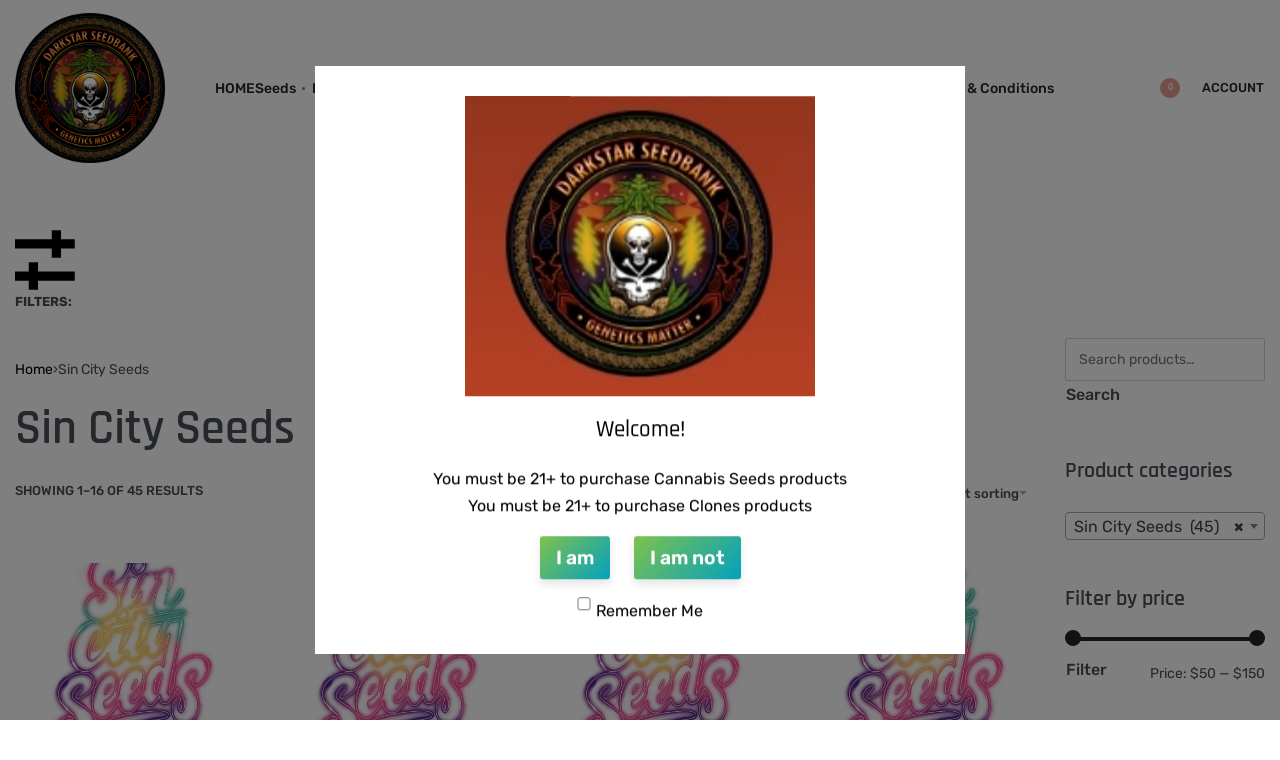

--- FILE ---
content_type: text/html; charset=UTF-8
request_url: https://darkstargenetics.com/product-category/sin-city-seeds/
body_size: 184907
content:
<!DOCTYPE html>
<html lang="en-US" data-df  data-container="1440" data-xl="2" data-admin-bar="0" class="elementor-kit-8">
<head>
<meta charset="UTF-8">
<meta name="viewport" content="width=device-width, initial-scale=1">
<link rel="profile" href="//gmpg.org/xfn/11">
<link rel="pingback" href="https://darkstargenetics.com/xmlrpc.php">

<title>Sin City Seeds &#8211; Darkstar Seedbank</title>
<meta name='robots' content='max-image-preview:large' />
<link rel='dns-prefetch' href='//js.verygoodvault.com' />
<link rel="alternate" type="application/rss+xml" title="Darkstar Seedbank &raquo; Feed" href="https://darkstargenetics.com/feed/" />
<link rel="alternate" type="application/rss+xml" title="Darkstar Seedbank &raquo; Comments Feed" href="https://darkstargenetics.com/comments/feed/" />
<link rel="alternate" type="application/rss+xml" title="Darkstar Seedbank &raquo; Sin City Seeds Category Feed" href="https://darkstargenetics.com/product-category/sin-city-seeds/feed/" />
<style id='wp-img-auto-sizes-contain-inline-css' type='text/css'>
img:is([sizes=auto i],[sizes^="auto," i]){contain-intrinsic-size:3000px 1500px}
/*# sourceURL=wp-img-auto-sizes-contain-inline-css */
</style>
<link rel='stylesheet' id='wp-block-library-css' href='https://darkstargenetics.com/wp-includes/css/dist/block-library/style.min.css?ver=6.9' type='text/css' media='all' />
<style id='classic-theme-styles-inline-css' type='text/css'>
/*! This file is auto-generated */
.wp-block-button__link{color:#fff;background-color:#32373c;border-radius:9999px;box-shadow:none;text-decoration:none;padding:calc(.667em + 2px) calc(1.333em + 2px);font-size:1.125em}.wp-block-file__button{background:#32373c;color:#fff;text-decoration:none}
/*# sourceURL=/wp-includes/css/classic-themes.min.css */
</style>
<link rel='stylesheet' id='mediaelement-css' href='https://darkstargenetics.com/wp-includes/js/mediaelement/mediaelementplayer-legacy.min.css?ver=4.2.17' type='text/css' media='all' />
<link rel='stylesheet' id='wp-mediaelement-css' href='https://darkstargenetics.com/wp-includes/js/mediaelement/wp-mediaelement.min.css?ver=6.9' type='text/css' media='all' />
<style id='jetpack-sharing-buttons-style-inline-css' type='text/css'>
.jetpack-sharing-buttons__services-list{display:flex;flex-direction:row;flex-wrap:wrap;gap:0;list-style-type:none;margin:5px;padding:0}.jetpack-sharing-buttons__services-list.has-small-icon-size{font-size:12px}.jetpack-sharing-buttons__services-list.has-normal-icon-size{font-size:16px}.jetpack-sharing-buttons__services-list.has-large-icon-size{font-size:24px}.jetpack-sharing-buttons__services-list.has-huge-icon-size{font-size:36px}@media print{.jetpack-sharing-buttons__services-list{display:none!important}}.editor-styles-wrapper .wp-block-jetpack-sharing-buttons{gap:0;padding-inline-start:0}ul.jetpack-sharing-buttons__services-list.has-background{padding:1.25em 2.375em}
/*# sourceURL=https://darkstargenetics.com/wp-content/plugins/jetpack/_inc/blocks/sharing-buttons/view.css */
</style>
<style id='global-styles-inline-css' type='text/css'>
:root{--wp--preset--aspect-ratio--square: 1;--wp--preset--aspect-ratio--4-3: 4/3;--wp--preset--aspect-ratio--3-4: 3/4;--wp--preset--aspect-ratio--3-2: 3/2;--wp--preset--aspect-ratio--2-3: 2/3;--wp--preset--aspect-ratio--16-9: 16/9;--wp--preset--aspect-ratio--9-16: 9/16;--wp--preset--color--black: #000000;--wp--preset--color--cyan-bluish-gray: #abb8c3;--wp--preset--color--white: #ffffff;--wp--preset--color--pale-pink: #f78da7;--wp--preset--color--vivid-red: #cf2e2e;--wp--preset--color--luminous-vivid-orange: #ff6900;--wp--preset--color--luminous-vivid-amber: #fcb900;--wp--preset--color--light-green-cyan: #7bdcb5;--wp--preset--color--vivid-green-cyan: #00d084;--wp--preset--color--pale-cyan-blue: #8ed1fc;--wp--preset--color--vivid-cyan-blue: #0693e3;--wp--preset--color--vivid-purple: #9b51e0;--wp--preset--gradient--vivid-cyan-blue-to-vivid-purple: linear-gradient(135deg,rgb(6,147,227) 0%,rgb(155,81,224) 100%);--wp--preset--gradient--light-green-cyan-to-vivid-green-cyan: linear-gradient(135deg,rgb(122,220,180) 0%,rgb(0,208,130) 100%);--wp--preset--gradient--luminous-vivid-amber-to-luminous-vivid-orange: linear-gradient(135deg,rgb(252,185,0) 0%,rgb(255,105,0) 100%);--wp--preset--gradient--luminous-vivid-orange-to-vivid-red: linear-gradient(135deg,rgb(255,105,0) 0%,rgb(207,46,46) 100%);--wp--preset--gradient--very-light-gray-to-cyan-bluish-gray: linear-gradient(135deg,rgb(238,238,238) 0%,rgb(169,184,195) 100%);--wp--preset--gradient--cool-to-warm-spectrum: linear-gradient(135deg,rgb(74,234,220) 0%,rgb(151,120,209) 20%,rgb(207,42,186) 40%,rgb(238,44,130) 60%,rgb(251,105,98) 80%,rgb(254,248,76) 100%);--wp--preset--gradient--blush-light-purple: linear-gradient(135deg,rgb(255,206,236) 0%,rgb(152,150,240) 100%);--wp--preset--gradient--blush-bordeaux: linear-gradient(135deg,rgb(254,205,165) 0%,rgb(254,45,45) 50%,rgb(107,0,62) 100%);--wp--preset--gradient--luminous-dusk: linear-gradient(135deg,rgb(255,203,112) 0%,rgb(199,81,192) 50%,rgb(65,88,208) 100%);--wp--preset--gradient--pale-ocean: linear-gradient(135deg,rgb(255,245,203) 0%,rgb(182,227,212) 50%,rgb(51,167,181) 100%);--wp--preset--gradient--electric-grass: linear-gradient(135deg,rgb(202,248,128) 0%,rgb(113,206,126) 100%);--wp--preset--gradient--midnight: linear-gradient(135deg,rgb(2,3,129) 0%,rgb(40,116,252) 100%);--wp--preset--font-size--small: 13px;--wp--preset--font-size--medium: 20px;--wp--preset--font-size--large: 36px;--wp--preset--font-size--x-large: 42px;--wp--preset--spacing--20: 0.44rem;--wp--preset--spacing--30: 0.67rem;--wp--preset--spacing--40: 1rem;--wp--preset--spacing--50: 1.5rem;--wp--preset--spacing--60: 2.25rem;--wp--preset--spacing--70: 3.38rem;--wp--preset--spacing--80: 5.06rem;--wp--preset--shadow--natural: 6px 6px 9px rgba(0, 0, 0, 0.2);--wp--preset--shadow--deep: 12px 12px 50px rgba(0, 0, 0, 0.4);--wp--preset--shadow--sharp: 6px 6px 0px rgba(0, 0, 0, 0.2);--wp--preset--shadow--outlined: 6px 6px 0px -3px rgb(255, 255, 255), 6px 6px rgb(0, 0, 0);--wp--preset--shadow--crisp: 6px 6px 0px rgb(0, 0, 0);}:where(.is-layout-flex){gap: 0.5em;}:where(.is-layout-grid){gap: 0.5em;}body .is-layout-flex{display: flex;}.is-layout-flex{flex-wrap: wrap;align-items: center;}.is-layout-flex > :is(*, div){margin: 0;}body .is-layout-grid{display: grid;}.is-layout-grid > :is(*, div){margin: 0;}:where(.wp-block-columns.is-layout-flex){gap: 2em;}:where(.wp-block-columns.is-layout-grid){gap: 2em;}:where(.wp-block-post-template.is-layout-flex){gap: 1.25em;}:where(.wp-block-post-template.is-layout-grid){gap: 1.25em;}.has-black-color{color: var(--wp--preset--color--black) !important;}.has-cyan-bluish-gray-color{color: var(--wp--preset--color--cyan-bluish-gray) !important;}.has-white-color{color: var(--wp--preset--color--white) !important;}.has-pale-pink-color{color: var(--wp--preset--color--pale-pink) !important;}.has-vivid-red-color{color: var(--wp--preset--color--vivid-red) !important;}.has-luminous-vivid-orange-color{color: var(--wp--preset--color--luminous-vivid-orange) !important;}.has-luminous-vivid-amber-color{color: var(--wp--preset--color--luminous-vivid-amber) !important;}.has-light-green-cyan-color{color: var(--wp--preset--color--light-green-cyan) !important;}.has-vivid-green-cyan-color{color: var(--wp--preset--color--vivid-green-cyan) !important;}.has-pale-cyan-blue-color{color: var(--wp--preset--color--pale-cyan-blue) !important;}.has-vivid-cyan-blue-color{color: var(--wp--preset--color--vivid-cyan-blue) !important;}.has-vivid-purple-color{color: var(--wp--preset--color--vivid-purple) !important;}.has-black-background-color{background-color: var(--wp--preset--color--black) !important;}.has-cyan-bluish-gray-background-color{background-color: var(--wp--preset--color--cyan-bluish-gray) !important;}.has-white-background-color{background-color: var(--wp--preset--color--white) !important;}.has-pale-pink-background-color{background-color: var(--wp--preset--color--pale-pink) !important;}.has-vivid-red-background-color{background-color: var(--wp--preset--color--vivid-red) !important;}.has-luminous-vivid-orange-background-color{background-color: var(--wp--preset--color--luminous-vivid-orange) !important;}.has-luminous-vivid-amber-background-color{background-color: var(--wp--preset--color--luminous-vivid-amber) !important;}.has-light-green-cyan-background-color{background-color: var(--wp--preset--color--light-green-cyan) !important;}.has-vivid-green-cyan-background-color{background-color: var(--wp--preset--color--vivid-green-cyan) !important;}.has-pale-cyan-blue-background-color{background-color: var(--wp--preset--color--pale-cyan-blue) !important;}.has-vivid-cyan-blue-background-color{background-color: var(--wp--preset--color--vivid-cyan-blue) !important;}.has-vivid-purple-background-color{background-color: var(--wp--preset--color--vivid-purple) !important;}.has-black-border-color{border-color: var(--wp--preset--color--black) !important;}.has-cyan-bluish-gray-border-color{border-color: var(--wp--preset--color--cyan-bluish-gray) !important;}.has-white-border-color{border-color: var(--wp--preset--color--white) !important;}.has-pale-pink-border-color{border-color: var(--wp--preset--color--pale-pink) !important;}.has-vivid-red-border-color{border-color: var(--wp--preset--color--vivid-red) !important;}.has-luminous-vivid-orange-border-color{border-color: var(--wp--preset--color--luminous-vivid-orange) !important;}.has-luminous-vivid-amber-border-color{border-color: var(--wp--preset--color--luminous-vivid-amber) !important;}.has-light-green-cyan-border-color{border-color: var(--wp--preset--color--light-green-cyan) !important;}.has-vivid-green-cyan-border-color{border-color: var(--wp--preset--color--vivid-green-cyan) !important;}.has-pale-cyan-blue-border-color{border-color: var(--wp--preset--color--pale-cyan-blue) !important;}.has-vivid-cyan-blue-border-color{border-color: var(--wp--preset--color--vivid-cyan-blue) !important;}.has-vivid-purple-border-color{border-color: var(--wp--preset--color--vivid-purple) !important;}.has-vivid-cyan-blue-to-vivid-purple-gradient-background{background: var(--wp--preset--gradient--vivid-cyan-blue-to-vivid-purple) !important;}.has-light-green-cyan-to-vivid-green-cyan-gradient-background{background: var(--wp--preset--gradient--light-green-cyan-to-vivid-green-cyan) !important;}.has-luminous-vivid-amber-to-luminous-vivid-orange-gradient-background{background: var(--wp--preset--gradient--luminous-vivid-amber-to-luminous-vivid-orange) !important;}.has-luminous-vivid-orange-to-vivid-red-gradient-background{background: var(--wp--preset--gradient--luminous-vivid-orange-to-vivid-red) !important;}.has-very-light-gray-to-cyan-bluish-gray-gradient-background{background: var(--wp--preset--gradient--very-light-gray-to-cyan-bluish-gray) !important;}.has-cool-to-warm-spectrum-gradient-background{background: var(--wp--preset--gradient--cool-to-warm-spectrum) !important;}.has-blush-light-purple-gradient-background{background: var(--wp--preset--gradient--blush-light-purple) !important;}.has-blush-bordeaux-gradient-background{background: var(--wp--preset--gradient--blush-bordeaux) !important;}.has-luminous-dusk-gradient-background{background: var(--wp--preset--gradient--luminous-dusk) !important;}.has-pale-ocean-gradient-background{background: var(--wp--preset--gradient--pale-ocean) !important;}.has-electric-grass-gradient-background{background: var(--wp--preset--gradient--electric-grass) !important;}.has-midnight-gradient-background{background: var(--wp--preset--gradient--midnight) !important;}.has-small-font-size{font-size: var(--wp--preset--font-size--small) !important;}.has-medium-font-size{font-size: var(--wp--preset--font-size--medium) !important;}.has-large-font-size{font-size: var(--wp--preset--font-size--large) !important;}.has-x-large-font-size{font-size: var(--wp--preset--font-size--x-large) !important;}
:where(.wp-block-post-template.is-layout-flex){gap: 1.25em;}:where(.wp-block-post-template.is-layout-grid){gap: 1.25em;}
:where(.wp-block-term-template.is-layout-flex){gap: 1.25em;}:where(.wp-block-term-template.is-layout-grid){gap: 1.25em;}
:where(.wp-block-columns.is-layout-flex){gap: 2em;}:where(.wp-block-columns.is-layout-grid){gap: 2em;}
:root :where(.wp-block-pullquote){font-size: 1.5em;line-height: 1.6;}
/*# sourceURL=global-styles-inline-css */
</style>
<link rel='stylesheet' id='age-check-dob-css' href='https://darkstargenetics.com/wp-content/plugins/waave-complete/assets/css/age_check_dob.css?ver=5.7.17' type='text/css' media='all' />
<style id='woocommerce-inline-inline-css' type='text/css'>
.woocommerce form .form-row .required { visibility: visible; }
.woocommerce form .form-row abbr.required { visibility: visible; }
/*# sourceURL=woocommerce-inline-inline-css */
</style>
<link rel='stylesheet' id='woocommerce_waave_style-css' href='https://darkstargenetics.com/wp-content/plugins/waave-complete/assets/css/style.css?ver=5.7.17' type='text/css' media='all' />
<link rel='stylesheet' id='age-verification-css' href='https://darkstargenetics.com/wp-content/plugins/waave-compliance/includes/../assets/css/age-verification.css?ver=1.2.4' type='text/css' media='all' />
<link rel='stylesheet' id='select2-css' href='https://darkstargenetics.com/wp-content/plugins/woocommerce/assets/css/select2.css?ver=10.4.3' type='text/css' media='all' />
<link rel='stylesheet' id='elementor-frontend-css' href='https://darkstargenetics.com/wp-content/plugins/elementor/assets/css/frontend.min.css?ver=3.34.1' type='text/css' media='all' />
<link id="rey-hs-css" type="text/css" href="https://darkstargenetics.com/wp-content/uploads/rey/hs-f08e43e30a.css?ver=3.1.10.1762367980"  rel="stylesheet" media="all"  />
<link id="rey-ds-css" type="text/css" href="https://darkstargenetics.com/wp-content/uploads/rey/ds-d24cb9fe9c.css?ver=3.1.10.1762368022" data-noptimize="" data-no-optimize="1" data-pagespeed-no-defer="" data-pagespeed-no-transform="" data-minify="1" rel="preload" as="style" onload="this.onload=null;this.rel='stylesheet';" media="all"  />
<noscript><link rel="stylesheet" href="https://darkstargenetics.com/wp-content/uploads/rey/ds-d24cb9fe9c.css" data-no-minify="1"></noscript>
<link rel='stylesheet' id='elementor-post-867-css' href='https://darkstargenetics.com/wp-content/uploads/elementor/css/post-867.css?ver=1768718275' type='text/css' media='all' />
<link rel="stylesheet" onload="this.onload=null;this.media='all';" media="print"  data-noptimize="" data-no-optimize="1" data-pagespeed-no-defer="" data-pagespeed-no-transform="" data-minify="1" data-no-rel='stylesheet' id='elementor-post-157-css' href='https://darkstargenetics.com/wp-content/uploads/elementor/css/post-157.css?ver=1768718275' type='text/css' data-media='all' />
<noscript><link rel='stylesheet' data-noptimize="" data-no-optimize="1" data-pagespeed-no-defer="" data-pagespeed-no-transform="" data-minify="1" data-id='elementor-post-157-css' href='https://darkstargenetics.com/wp-content/uploads/elementor/css/post-157.css?ver=1768718275' data-type='text/css' data-media='all' />
</noscript><link rel="preload" as="style" onload="this.onload=null;this.rel='stylesheet';" media="all"   data-no-rel='stylesheet' id='rey-wp-style-child-css' href='https://darkstargenetics.com/wp-content/themes/rey-child/style.css?ver=6.9' type='text/css' data-media='all' />
<noscript><link rel='stylesheet'  data-id='rey-wp-style-child-css' href='https://darkstargenetics.com/wp-content/themes/rey-child/style.css?ver=6.9' data-type='text/css' data-media='all' />
</noscript><script type="text/javascript" src="https://darkstargenetics.com/wp-includes/js/jquery/jquery.min.js?ver=3.7.1" id="jquery-core-js"></script>
<script type="text/javascript" src="https://darkstargenetics.com/wp-includes/js/jquery/jquery-migrate.min.js?ver=3.4.1" id="jquery-migrate-js"></script>
<script type="text/javascript" src="https://darkstargenetics.com/wp-content/plugins/woocommerce/assets/js/jquery-blockui/jquery.blockUI.min.js?ver=2.7.0-wc.10.4.3" id="wc-jquery-blockui-js" defer="defer" data-wp-strategy="defer"></script>
<script type="text/javascript" id="wc-add-to-cart-js-extra">
/* <![CDATA[ */
var wc_add_to_cart_params = {"ajax_url":"/wp-admin/admin-ajax.php","wc_ajax_url":"/?wc-ajax=%%endpoint%%","i18n_view_cart":"View cart","cart_url":"https://darkstargenetics.com/cart/","is_cart":"","cart_redirect_after_add":"no"};
//# sourceURL=wc-add-to-cart-js-extra
/* ]]> */
</script>
<script type="text/javascript" src="https://darkstargenetics.com/wp-content/plugins/woocommerce/assets/js/frontend/add-to-cart.min.js?ver=10.4.3" id="wc-add-to-cart-js" defer="defer" data-wp-strategy="defer"></script>
<script type="text/javascript" src="https://darkstargenetics.com/wp-content/plugins/woocommerce/assets/js/js-cookie/js.cookie.min.js?ver=2.1.4-wc.10.4.3" id="wc-js-cookie-js" defer="defer" data-wp-strategy="defer"></script>
<script type="text/javascript" id="woocommerce-js-extra">
/* <![CDATA[ */
var woocommerce_params = {"ajax_url":"/wp-admin/admin-ajax.php","wc_ajax_url":"/?wc-ajax=%%endpoint%%","i18n_password_show":"Show password","i18n_password_hide":"Hide password"};
//# sourceURL=woocommerce-js-extra
/* ]]> */
</script>
<script type="text/javascript" src="https://darkstargenetics.com/wp-content/plugins/woocommerce/assets/js/frontend/woocommerce.min.js?ver=10.4.3" id="woocommerce-js" defer="defer" data-wp-strategy="defer"></script>
<script type="text/javascript" id="woocommerce_waave_vgs_plugin-js-extra">
/* <![CDATA[ */
var vgs_config = {"env":"live","vault_id":"dG50ZjNveXdzaGY=","waave_form_id":"waave_guest_credit_card","products":"null","waave_url":"https://getwaave.co","age_checker_mode":"1","age_checker":"R315tlFOdf03jMXBCgutFCkLcCBTShcH","waave_logo":"https://darkstargenetics.com/wp-content/plugins/waave-complete/assets/images/logo.png","venue_id":"79251","incognito":""};
//# sourceURL=woocommerce_waave_vgs_plugin-js-extra
/* ]]> */
</script>
<script type="text/javascript" src="https://js.verygoodvault.com/vgs-collect/2.18.1/vgs-collect.js?ver=5.7.17" id="woocommerce_waave_vgs_plugin-js"></script>
<script type="text/javascript" src="https://darkstargenetics.com/wp-content/plugins/woocommerce/assets/js/select2/select2.full.min.js?ver=4.0.3-wc.10.4.3" id="wc-select2-js" defer="defer" data-wp-strategy="defer"></script>
<link rel="https://api.w.org/" href="https://darkstargenetics.com/wp-json/" /><link rel="alternate" title="JSON" type="application/json" href="https://darkstargenetics.com/wp-json/wp/v2/product_cat/258" /><link rel="EditURI" type="application/rsd+xml" title="RSD" href="https://darkstargenetics.com/xmlrpc.php?rsd" />
<meta name="generator" content="WordPress 6.9" />
<meta name="generator" content="WooCommerce 10.4.3" />
	<noscript><style>
		.woocommerce ul.products li.product.is-animated-entry {opacity: 1;transform: none;}
		.woocommerce div.product .woocommerce-product-gallery:after {display: none;}
		.woocommerce div.product .woocommerce-product-gallery .woocommerce-product-gallery__wrapper {opacity: 1}
	</style></noscript>
		<noscript><style>.woocommerce-product-gallery{ opacity: 1 !important; }</style></noscript>
	<meta name="generator" content="Elementor 3.34.1; features: additional_custom_breakpoints; settings: css_print_method-external, google_font-enabled, font_display-auto">
			<style>
				.e-con.e-parent:nth-of-type(n+4):not(.e-lazyloaded):not(.e-no-lazyload),
				.e-con.e-parent:nth-of-type(n+4):not(.e-lazyloaded):not(.e-no-lazyload) * {
					background-image: none !important;
				}
				@media screen and (max-height: 1024px) {
					.e-con.e-parent:nth-of-type(n+3):not(.e-lazyloaded):not(.e-no-lazyload),
					.e-con.e-parent:nth-of-type(n+3):not(.e-lazyloaded):not(.e-no-lazyload) * {
						background-image: none !important;
					}
				}
				@media screen and (max-height: 640px) {
					.e-con.e-parent:nth-of-type(n+2):not(.e-lazyloaded):not(.e-no-lazyload),
					.e-con.e-parent:nth-of-type(n+2):not(.e-lazyloaded):not(.e-no-lazyload) * {
						background-image: none !important;
					}
				}
			</style>
			<meta name="generator" content="Powered by Slider Revolution 6.7.34 - responsive, Mobile-Friendly Slider Plugin for WordPress with comfortable drag and drop interface." />
<link rel="icon" href="https://darkstargenetics.com/wp-content/uploads/2019/09/cropped-rey-red.png" sizes="32x32" />
<link rel="icon" href="https://darkstargenetics.com/wp-content/uploads/2019/09/cropped-rey-red.png" sizes="192x192" />
<link rel="apple-touch-icon" href="https://darkstargenetics.com/wp-content/uploads/2019/09/cropped-rey-red.png" />
<meta name="msapplication-TileImage" content="https://darkstargenetics.com/wp-content/uploads/2019/09/cropped-rey-red.png" />
<script data-jetpack-boost="ignore">function setREVStartSize(e){
			//window.requestAnimationFrame(function() {
				window.RSIW = window.RSIW===undefined ? window.innerWidth : window.RSIW;
				window.RSIH = window.RSIH===undefined ? window.innerHeight : window.RSIH;
				try {
					var pw = document.getElementById(e.c).parentNode.offsetWidth,
						newh;
					pw = pw===0 || isNaN(pw) || (e.l=="fullwidth" || e.layout=="fullwidth") ? window.RSIW : pw;
					e.tabw = e.tabw===undefined ? 0 : parseInt(e.tabw);
					e.thumbw = e.thumbw===undefined ? 0 : parseInt(e.thumbw);
					e.tabh = e.tabh===undefined ? 0 : parseInt(e.tabh);
					e.thumbh = e.thumbh===undefined ? 0 : parseInt(e.thumbh);
					e.tabhide = e.tabhide===undefined ? 0 : parseInt(e.tabhide);
					e.thumbhide = e.thumbhide===undefined ? 0 : parseInt(e.thumbhide);
					e.mh = e.mh===undefined || e.mh=="" || e.mh==="auto" ? 0 : parseInt(e.mh,0);
					if(e.layout==="fullscreen" || e.l==="fullscreen")
						newh = Math.max(e.mh,window.RSIH);
					else{
						e.gw = Array.isArray(e.gw) ? e.gw : [e.gw];
						for (var i in e.rl) if (e.gw[i]===undefined || e.gw[i]===0) e.gw[i] = e.gw[i-1];
						e.gh = e.el===undefined || e.el==="" || (Array.isArray(e.el) && e.el.length==0)? e.gh : e.el;
						e.gh = Array.isArray(e.gh) ? e.gh : [e.gh];
						for (var i in e.rl) if (e.gh[i]===undefined || e.gh[i]===0) e.gh[i] = e.gh[i-1];
											
						var nl = new Array(e.rl.length),
							ix = 0,
							sl;
						e.tabw = e.tabhide>=pw ? 0 : e.tabw;
						e.thumbw = e.thumbhide>=pw ? 0 : e.thumbw;
						e.tabh = e.tabhide>=pw ? 0 : e.tabh;
						e.thumbh = e.thumbhide>=pw ? 0 : e.thumbh;
						for (var i in e.rl) nl[i] = e.rl[i]<window.RSIW ? 0 : e.rl[i];
						sl = nl[0];
						for (var i in nl) if (sl>nl[i] && nl[i]>0) { sl = nl[i]; ix=i;}
						var m = pw>(e.gw[ix]+e.tabw+e.thumbw) ? 1 : (pw-(e.tabw+e.thumbw)) / (e.gw[ix]);
						newh =  (e.gh[ix] * m) + (e.tabh + e.thumbh);
					}
					var el = document.getElementById(e.c);
					if (el!==null && el) el.style.height = newh+"px";
					el = document.getElementById(e.c+"_wrapper");
					if (el!==null && el) {
						el.style.height = newh+"px";
						el.style.display = "block";
					}
				} catch(e){
					console.log("Failure at Presize of Slider:" + e)
				}
			//});
		  };</script>
		<style type="text/css" id="wp-custom-css">
			/* Remap default body font's weight. In this demo, the Rubik font's 600 weight is very bold, so we're remapping to 500 (medium) */
:root {
	--font-weight-bold: 500;
}
		</style>
		<style id="reycore-inline-styles" data-noptimize="" data-no-optimize="1" data-pagespeed-no-defer="" data-pagespeed-no-transform="" data-minify="1">:root{--rey-container-spacing:15px;--main-gutter-size:15px;--body-bg-color:#ffffff;--neutral-hue:210;--blog-columns:1;--sidebar-size:27%;--post-align-wide-size:25vw;--woocommerce-products-gutter:30px;--woocommerce-sidebar-size:16%;--woocommerce-loop-basic-padding:0px;--woocommerce-thumbnails-padding-top:1rem;--woocommerce-thumbnails-padding-right:2rem;--woocommerce-thumbnails-padding-bottom:1rem;--woocommerce-thumbnails-padding-left:2rem;--woocommerce-summary-size:45%;--woocommerce-summary-padding:0px;--star-rating-color:#ff4545;}h1, .h1, .rey-pageTitle, .rey-postItem-catText{font-family:var(--secondary-ff);font-weight:600;}h2, .h2{font-family:var(--secondary-ff);font-weight:600;}h3, .h3{font-family:var(--secondary-ff);font-weight:600;}h4, .h4{font-family:var(--secondary-ff);font-weight:700;}body.woocommerce ul.products li.product .woocommerce-loop-product__title, .woocommerce ul.products li.product[class*="rey-wc-skin"] .woocommerce-loop-product__title{font-family:var(--secondary-ff);font-weight:600;}.woocommerce-store-notice .woocommerce-store-notice-content{min-height:32px;}@media (min-width: 768px) and (max-width: 1025px){:root{--rey-container-spacing:15px;--main-gutter-size:15px;--blog-columns:1;--woocommerce-products-gutter:10px;--woocommerce-summary-padding:0px;}}@media (max-width: 767px){:root{--rey-container-spacing:15px;--main-gutter-size:15px;--blog-columns:1;--woocommerce-products-gutter:10px;--woocommerce-summary-padding:0px;}}@font-face { font-family:'Rubik';font-style:normal;font-weight:300;font-display:swap;src:url(https://darkstargenetics.com/wp-content/fonts/rubik/219cebde6af05fc6) format('woff');}@font-face { font-family:'Rubik';font-style:normal;font-weight:400;font-display:swap;src:url(https://darkstargenetics.com/wp-content/fonts/rubik/742eafde597e6fa9) format('woff');}@font-face { font-family:'Rubik';font-style:normal;font-weight:500;font-display:swap;src:url(https://darkstargenetics.com/wp-content/fonts/rubik/c118a8a8d314930b) format('woff');}@font-face { font-family:'Rubik';font-style:normal;font-weight:600;font-display:swap;src:url(https://darkstargenetics.com/wp-content/fonts/rubik/e06ac845b0f8868d) format('woff');}@font-face { font-family:'Rubik';font-style:normal;font-weight:700;font-display:swap;src:url(https://darkstargenetics.com/wp-content/fonts/rubik/a105f59124d3cb26) format('woff');}@font-face { font-family:'Rey Primary';font-style:normal;font-weight:300;font-display:swap;src:url(https://darkstargenetics.com/wp-content/fonts/rubik/219cebde6af05fc6) format('woff');}@font-face { font-family:'Rey Primary';font-style:normal;font-weight:400;font-display:swap;src:url(https://darkstargenetics.com/wp-content/fonts/rubik/742eafde597e6fa9) format('woff');}@font-face { font-family:'Rey Primary';font-style:normal;font-weight:500;font-display:swap;src:url(https://darkstargenetics.com/wp-content/fonts/rubik/c118a8a8d314930b) format('woff');}@font-face { font-family:'Rey Primary';font-style:normal;font-weight:600;font-display:swap;src:url(https://darkstargenetics.com/wp-content/fonts/rubik/e06ac845b0f8868d) format('woff');}@font-face { font-family:'Rey Primary';font-style:normal;font-weight:700;font-display:swap;src:url(https://darkstargenetics.com/wp-content/fonts/rubik/a105f59124d3cb26) format('woff');}@font-face { font-family:'Rajdhani';font-style:normal;font-weight:300;font-display:swap;src:url(https://darkstargenetics.com/wp-content/fonts/rajdhani/9f40d0feafd136e2) format('woff');}@font-face { font-family:'Rajdhani';font-style:normal;font-weight:400;font-display:swap;src:url(https://darkstargenetics.com/wp-content/fonts/rajdhani/ccb807b1e9533e04) format('woff');}@font-face { font-family:'Rajdhani';font-style:normal;font-weight:500;font-display:swap;src:url(https://darkstargenetics.com/wp-content/fonts/rajdhani/f5066a717821808a) format('woff');}@font-face { font-family:'Rajdhani';font-style:normal;font-weight:600;font-display:swap;src:url(https://darkstargenetics.com/wp-content/fonts/rajdhani/f7c309596a8fdf2c) format('woff');}@font-face { font-family:'Rajdhani';font-style:normal;font-weight:700;font-display:swap;src:url(https://darkstargenetics.com/wp-content/fonts/rajdhani/ba19390ac6eb07bc) format('woff');}@font-face { font-family:'Rey Secondary';font-style:normal;font-weight:300;font-display:swap;src:url(https://darkstargenetics.com/wp-content/fonts/rajdhani/9f40d0feafd136e2) format('woff');}@font-face { font-family:'Rey Secondary';font-style:normal;font-weight:400;font-display:swap;src:url(https://darkstargenetics.com/wp-content/fonts/rajdhani/ccb807b1e9533e04) format('woff');}@font-face { font-family:'Rey Secondary';font-style:normal;font-weight:500;font-display:swap;src:url(https://darkstargenetics.com/wp-content/fonts/rajdhani/f5066a717821808a) format('woff');}@font-face { font-family:'Rey Secondary';font-style:normal;font-weight:600;font-display:swap;src:url(https://darkstargenetics.com/wp-content/fonts/rajdhani/f7c309596a8fdf2c) format('woff');}@font-face { font-family:'Rey Secondary';font-style:normal;font-weight:700;font-display:swap;src:url(https://darkstargenetics.com/wp-content/fonts/rajdhani/ba19390ac6eb07bc) format('woff');}@media (max-width: 1024px) {			:root {				--nav-breakpoint-desktop: none;				--nav-breakpoint-mobile: flex;			}		} :root{--primary-ff:Rubik, "Helvetica Neue", Helvetica, Arial, sans-serif;--secondary-ff:Rajdhani, "Helvetica Neue", Helvetica, Arial, sans-serif;--body-font-family: var(--primary-ff);--body-font-weight: 400;--accent-color:#212529;--accent-hover-color:#000000;--accent-text-color:#fff;} :root{ --woocommerce-grid-columns:4; } @media(min-width: 768px) and (max-width: 1024px){:root{ --woocommerce-grid-columns:2; }} @media(max-width: 767px){:root{ --woocommerce-grid-columns:2; }}      </style><style id="rey-lazy-bg">.rey-js .elementor-element.rey-lazyBg, .rey-js .elementor-element.rey-lazyBg > .elementor-widget-container, .rey-js .elementor-element.rey-lazyBg > .elementor-widget-wrap { background-image: none !important; }</style></head>

<body data-rsssl=1 class="archive tax-product_cat term-sin-city-seeds term-258 wp-custom-logo wp-theme-rey wp-child-theme-rey-child theme-rey woocommerce woocommerce-page woocommerce-no-js rey-no-js ltr elementor-default elementor-kit-8 rey-cwidth--default elementor-opt r-notices" data-id="258" itemtype="https://schema.org/WebPage" itemscope="itemscope">

<script type="text/javascript" id="rey-no-js" data-noptimize data-no-optimize="1" data-no-defer="1">
		document.body.classList.remove('rey-no-js');document.body.classList.add('rey-js');
	</script>		<script type="text/javascript" id="rey-instant-js" data-noptimize="" data-no-optimize="1" data-no-defer="1" data-pagespeed-no-defer="">
			(function(){
				if( ! window.matchMedia("(max-width: 1024px)").matches && ("IntersectionObserver" in window) ){
					var io = new IntersectionObserver(entries => {
						window.reyScrollbarWidth = window.innerWidth - entries[0].boundingClientRect.width;
						document.documentElement.style.setProperty('--scrollbar-width', window.reyScrollbarWidth + "px");
						io.disconnect();
					});
					io.observe(document.documentElement);
				}
				let cw = parseInt(document.documentElement.getAttribute('data-container') || 1440);
				const sxl = function () {
					let xl;
					if ( window.matchMedia('(min-width: 1025px) and (max-width: ' + cw + 'px)').matches ) xl = 1; // 1440px - 1025px
					else if ( window.matchMedia('(min-width: ' + (cw + 1) + 'px)').matches ) xl = 2; // +1440px
					document.documentElement.setAttribute('data-xl', xl || 0);
				};
				sxl(); window.addEventListener('resize', sxl);
			})();
		</script>
		
	<a href="#content" class="skip-link screen-reader-text">Skip to content</a>

	<div id="page" class="rey-siteWrapper ">

		
<div class="rey-overlay rey-overlay--site" style="opacity:0;"></div>

		
<header class="rey-siteHeader rey-siteHeader--custom rey-siteHeader--867 header-pos--rel" >

			<div data-elementor-type="wp-post" data-elementor-id="867" class="elementor elementor-867" data-elementor-post-type="rey-global-sections" data-elementor-gstype="header" data-page-el-selector="body.elementor-page-867">
						<section class="elementor-section elementor-top-section elementor-element elementor-element-6ab9b75d elementor-section-height-min-height elementor-section-boxed elementor-section-height-default elementor-section-items-middle" data-id="6ab9b75d" data-element_type="section">
						<div class="elementor-container elementor-column-gap-no">
					<div class="elementor-column elementor-col-100 elementor-top-column elementor-element elementor-element-531780c0" data-id="531780c0" data-element_type="column">
			<div class="elementor-column-wrap--531780c0 elementor-widget-wrap elementor-element-populated">
						<div class="elementor-element elementor-element-269a1dd2 elementor-widget__width-auto elementor-tablet-align-center elementor-mobile-align-center elementor-widget elementor-widget-reycore-header-logo" data-id="269a1dd2" data-element_type="widget" data-widget_type="reycore-header-logo.default">
				<div class="elementor-widget-container">
					
<div class="rey-logoWrapper">

	
        <div class="rey-siteLogo">
			<a href="https://darkstargenetics.com/" data-search-logo="https://darkstargenetics.com/wp-content/uploads/2019/07/logo.svg" data-no-lazy="1" data-skip-lazy="1" class="no-lazy custom-logo-link" rel="home" itemprop="url"><img width="150" height="150" src="https://darkstargenetics.com/wp-content/uploads/2022/07/cropped-cropped-LOGO.png" data-search-logo="https://darkstargenetics.com/wp-content/uploads/2019/07/logo.svg" data-no-lazy="1" data-skip-lazy="1" class="no-lazy custom-logo" alt="Darkstar Seedbank" loading="eager" decoding="async" srcset="https://darkstargenetics.com/wp-content/uploads/2022/07/cropped-cropped-LOGO.png 199w, https://darkstargenetics.com/wp-content/uploads/2022/07/cropped-cropped-LOGO-100x100.png 100w, https://darkstargenetics.com/wp-content/uploads/2022/07/cropped-cropped-LOGO-150x150.png 150w" sizes="(max-width: 199px) 100vw, 199px" /></a>		</div>

    </div>
<!-- .rey-logoWrapper -->
				</div>
				</div>
				<div class="elementor-element elementor-element-390f08a3 elementor-widget__width-auto --il--left --il--tablet-right --il--mobile-right --icons-start --submenu-display-collapsed --tap-open --panel-dir--left elementor-widget elementor-widget-reycore-header-navigation" data-id="390f08a3" data-element_type="widget" data-widget_type="reycore-header-navigation.default">
				<div class="elementor-widget-container">
					
<button class="btn rey-mainNavigation-mobileBtn rey-headerIcon __hamburger" aria-label="Open menu">
	<div class="__bars">
		<span class="__bar"></span>
		<span class="__bar"></span>
		<span class="__bar"></span>
	</div>
	<svg aria-hidden="true" role="img" id="rey-icon-close-696c8efbd4c65" class="rey-icon rey-icon-close " viewbox="0 0 110 110"><g stroke="none" stroke-width="1" fill="none" fill-rule="evenodd" stroke-linecap="square"><path d="M4.79541854,4.29541854 L104.945498,104.445498 L4.79541854,4.29541854 Z" stroke="currentColor" stroke-width="var(--stroke-width, 12px)"></path><path d="M4.79541854,104.704581 L104.945498,4.55450209 L4.79541854,104.704581 Z" stroke="currentColor" stroke-width="var(--stroke-width, 12px)"></path></g></svg></button>
<!-- .rey-mainNavigation-mobileBtn -->

    <nav id="site-navigation-390f08a3" class="rey-mainNavigation rey-mainNavigation--desktop --style-default --shadow-1" data-id="-390f08a3" aria-label="Main Menu" data-sm-indicator="circle" itemtype="https://schema.org/SiteNavigationElement" itemscope="itemscope">

        <ul id="main-menu-desktop-390f08a3" class="rey-mainMenu rey-mainMenu--desktop id--mainMenu--desktop --has-indicators  --megamenu-support"><li id="menu-item-43" class="menu-item menu-item-type-post_type menu-item-object-page menu-item-home menu-item-43 depth--0 --is-regular o-id-934"><a href="https://darkstargenetics.com/"><span>HOME</span></a></li>
<li id="menu-item-7886" class="menu-item menu-item-type-post_type menu-item-object-page menu-item-has-children menu-item-7886 depth--0 --is-regular o-id-7884"><a href="https://darkstargenetics.com/seeds/"><span>Seeds</span><i class="--submenu-indicator --submenu-indicator-circle"></i></a>
<ul class="sub-menu">
	<li id="menu-item-1001" class="menu-item menu-item-type-custom menu-item-object-custom menu-item-1001 depth--1"><a href="/shop/"><span>Shop</span></a></li>
</ul>
</li>
<li id="menu-item-1002" class="menu-item menu-item-type-custom menu-item-object-custom menu-item-1002 depth--0 --is-regular"><a href="/breeders/"><span>Breeders</span></a></li>
<li id="menu-item-11596" class="menu-item menu-item-type-post_type menu-item-object-product menu-item-11596 depth--0 --is-regular o-id-10696"><a href="https://darkstargenetics.com/product/giveaway-auctions-leave-screen-name-pack-in-notes/"><span>Giveaway / Auctions</span></a></li>
<li id="menu-item-11598" class="menu-item menu-item-type-taxonomy menu-item-object-product_cat menu-item-11598 depth--0 --is-regular o-id-266"><a href="https://darkstargenetics.com/product-category/auctions/"><span>Live Auctions</span></a></li>
<li id="menu-item-1003" class="menu-item menu-item-type-custom menu-item-object-custom menu-item-1003 depth--0 --is-regular"><a href="/refunds-exchanges/"><span>Refunds &#038; Exchanges</span></a></li>
<li id="menu-item-8607" class="menu-item menu-item-type-post_type menu-item-object-page menu-item-8607 depth--0 --is-regular o-id-8414"><a href="https://darkstargenetics.com/privicy-policy/"><span>Privacy Policy</span></a></li>
<li id="menu-item-1004" class="menu-item menu-item-type-custom menu-item-object-custom menu-item-1004 depth--0 --is-regular"><a href="/contact/"><span>Contact Us</span></a></li>
<li id="menu-item-8608" class="menu-item menu-item-type-post_type menu-item-object-page menu-item-8608 depth--0 --is-regular o-id-177"><a href="https://darkstargenetics.com/terms-conditions/"><span>Terms &#038; Conditions</span></a></li>
</ul>	</nav><!-- .rey-mainNavigation -->



	<nav
		id="site-navigation-mobile-390f08a3"
		class="rey-mainNavigation rey-mainNavigation--mobile rey-mobileNav "
		data-id="-390f08a3" aria-label="Main Menu" itemtype="https://schema.org/SiteNavigationElement" itemscope="itemscope"	>
		<div class="rey-mobileNav-container">
			<div class="rey-mobileNav-header">

				
				<div class="rey-siteLogo">
					<a href="https://darkstargenetics.com/" data-search-logo="https://darkstargenetics.com/wp-content/uploads/2019/07/logo.svg" data-no-lazy="1" data-skip-lazy="1" class="no-lazy custom-logo-link" rel="home" itemprop="url"><img width="60" height="40" src="https://darkstargenetics.com/wp-content/uploads/2022/07/cropped-cropped-LOGO.png" data-search-logo="https://darkstargenetics.com/wp-content/uploads/2019/07/logo.svg" data-no-lazy="1" data-skip-lazy="1" class="no-lazy custom-logo" alt="Darkstar Seedbank" loading="eager" decoding="async" srcset="https://darkstargenetics.com/wp-content/uploads/2022/07/cropped-cropped-LOGO.png 199w, https://darkstargenetics.com/wp-content/uploads/2022/07/cropped-cropped-LOGO-100x100.png 100w, https://darkstargenetics.com/wp-content/uploads/2022/07/cropped-cropped-LOGO-150x150.png 150w" sizes="(max-width: 199px) 100vw, 199px" /></a>				</div>

				<button class="__arrClose btn rey-mobileMenu-close js-rey-mobileMenu-close" aria-label="Close menu"><span class="__icons"><svg aria-hidden="true" role="img" id="rey-icon-close-696c8efbd8acc" class="rey-icon rey-icon-close " viewbox="0 0 110 110"><g stroke="none" stroke-width="1" fill="none" fill-rule="evenodd" stroke-linecap="square"><path d="M4.79541854,4.29541854 L104.945498,104.445498 L4.79541854,4.29541854 Z" stroke="currentColor" stroke-width="var(--stroke-width, 12px)"></path><path d="M4.79541854,104.704581 L104.945498,4.55450209 L4.79541854,104.704581 Z" stroke="currentColor" stroke-width="var(--stroke-width, 12px)"></path></g></svg><svg aria-hidden="true" role="img" id="rey-icon-arrow-classic-696c8efbd8ad8" class="rey-icon rey-icon-arrow-classic " viewbox="0 0 16 16"><polygon fill="var(--icon-fill, currentColor)" points="8 0 6.6 1.4 12.2 7 0 7 0 9 12.2 9 6.6 14.6 8 16 16 8"></polygon></svg></span></button>
			</div>

			<div class="rey-mobileNav-main">
				<ul id="main-menu-mobile-390f08a3" class="rey-mainMenu rey-mainMenu-mobile  --has-indicators  --megamenu-support"><li id="mobile-menu-item-43" class="menu-item menu-item-type-post_type menu-item-object-page menu-item-home menu-item-43 depth--0 --is-regular o-id-934"><a href="https://darkstargenetics.com/"><span>HOME</span></a></li>
<li id="mobile-menu-item-7886" class="menu-item menu-item-type-post_type menu-item-object-page menu-item-has-children menu-item-7886 depth--0 --is-regular o-id-7884"><a href="https://darkstargenetics.com/seeds/"><span>Seeds</span><i class="--submenu-indicator --submenu-indicator-circle"></i></a>
<ul class="sub-menu">
	<li id="mobile-menu-item-1001" class="menu-item menu-item-type-custom menu-item-object-custom menu-item-1001 depth--1"><a href="/shop/"><span>Shop</span></a></li>
</ul>
</li>
<li id="mobile-menu-item-1002" class="menu-item menu-item-type-custom menu-item-object-custom menu-item-1002 depth--0 --is-regular"><a href="/breeders/"><span>Breeders</span></a></li>
<li id="mobile-menu-item-11596" class="menu-item menu-item-type-post_type menu-item-object-product menu-item-11596 depth--0 --is-regular o-id-10696"><a href="https://darkstargenetics.com/product/giveaway-auctions-leave-screen-name-pack-in-notes/"><span>Giveaway / Auctions</span></a></li>
<li id="mobile-menu-item-11598" class="menu-item menu-item-type-taxonomy menu-item-object-product_cat menu-item-11598 depth--0 --is-regular o-id-266"><a href="https://darkstargenetics.com/product-category/auctions/"><span>Live Auctions</span></a></li>
<li id="mobile-menu-item-1003" class="menu-item menu-item-type-custom menu-item-object-custom menu-item-1003 depth--0 --is-regular"><a href="/refunds-exchanges/"><span>Refunds &#038; Exchanges</span></a></li>
<li id="mobile-menu-item-8607" class="menu-item menu-item-type-post_type menu-item-object-page menu-item-8607 depth--0 --is-regular o-id-8414"><a href="https://darkstargenetics.com/privicy-policy/"><span>Privacy Policy</span></a></li>
<li id="mobile-menu-item-1004" class="menu-item menu-item-type-custom menu-item-object-custom menu-item-1004 depth--0 --is-regular"><a href="/contact/"><span>Contact Us</span></a></li>
<li id="mobile-menu-item-8608" class="menu-item menu-item-type-post_type menu-item-object-page menu-item-8608 depth--0 --is-regular o-id-177"><a href="https://darkstargenetics.com/terms-conditions/"><span>Terms &#038; Conditions</span></a></li>
</ul>			</div>

			<div class="rey-mobileNav-footer">
				
<a href="https://darkstargenetics.com/my-account/" class="rey-mobileNav--footerItem">
	Connect to your account	<svg aria-hidden="true" role="img" id="rey-icon-user-696c8efbd8eae" class="rey-icon rey-icon-user " viewbox="0 0 24 24"><path d="M8.68220488,13 L5.8,13 C4.7,11.6 4,9.9 4,8 C4,3.6 7.6,0 12,0 C16.4,0 20,3.6 20,8 C20,9.9 19.3,11.6 18.2,13 L15.3177951,13 C16.9344907,11.9250785 18,10.0869708 18,8 C18,4.6862915 15.3137085,2 12,2 C8.6862915,2 6,4.6862915 6,8 C6,10.0869708 7.06550934,11.9250785 8.68220488,13 Z"></path><path d="M18,14 L6,14 C2.7,14 0,16.7 0,20 L0,23 C0,23.6 0.4,24 1,24 L23,24 C23.6,24 24,23.6 24,23 L24,20 C24,16.7 21.3,14 18,14 Z M22,22 L2,22 L2,20 C2,17.8 3.8,16 6,16 L18,16 C20.2,16 22,17.8 22,20 L22,22 Z" ></path></svg></a>

			</div>
		</div>

	</nav>

				</div>
				</div>
				<div class="elementor-element elementor-element-54a0568a elementor-widget__width-auto --il--right --inline-layout-ov --inline-mobile-icon --has-button-no elementor-widget elementor-widget-reycore-header-search" data-id="54a0568a" data-element_type="widget" data-widget_type="reycore-header-search.default">
				<div class="elementor-widget-container">
					
<div class="rey-headerSearch rey-headerIcon js-rey-headerSearch  --tp-before --hit-before">

	<button class="btn rey-headerIcon-btn rey-headerSearch-toggle js-rey-headerSearch-toggle">

		
		<span class="__icon rey-headerIcon-icon" aria-hidden="true"><svg aria-hidden="true" role="img" id="rey-icon-search-696c8efbd9ae2" class="rey-icon rey-icon-search icon-search" viewbox="0 0 24 24"><circle stroke="currentColor" stroke-width="2.2" fill="none" cx="11" cy="11" r="10"></circle>
			<path d="M20.0152578,17.8888876 L23.5507917,21.4244215 C24.1365782,22.010208 24.1365782,22.9599554 23.5507917,23.5457419 C22.9650053,24.1315283 22.0152578,24.1315283 21.4294714,23.5457419 L17.8939375,20.010208 C17.3081511,19.4244215 17.3081511,18.4746741 17.8939375,17.8888876 C18.4797239,17.3031012 19.4294714,17.3031012 20.0152578,17.8888876 Z" fill="currentColor" stroke="none"></path></svg> <svg data-abs="" data-transparent="" aria-hidden="true" role="img" id="rey-icon-close-696c8efbd9af6" class="rey-icon rey-icon-close icon-close" viewbox="0 0 110 110"><g stroke="none" stroke-width="1" fill="none" fill-rule="evenodd" stroke-linecap="square"><path d="M4.79541854,4.29541854 L104.945498,104.445498 L4.79541854,4.29541854 Z" stroke="currentColor" stroke-width="var(--stroke-width, 12px)"></path><path d="M4.79541854,104.704581 L104.945498,4.55450209 L4.79541854,104.704581 Z" stroke="currentColor" stroke-width="var(--stroke-width, 12px)"></path></g></svg></span>
		<span class="screen-reader-text">Search open</span>

	</button>
	<!-- .rey-headerSearch-toggle -->

</div>
				</div>
				</div>
				<div class="elementor-element elementor-element-62f972b7 elementor-widget__width-auto elementor-widget elementor-widget-reycore-header-cart" data-id="62f972b7" data-element_type="widget" data-widget_type="reycore-header-cart.default">
				<div class="elementor-widget-container">
					
<div class="rey-headerCart-wrapper rey-headerIcon  " data-rey-cart-count="0">
	<button  class="btn rey-headerIcon-btn rey-headerCart js-rey-headerCart">
        <span class="__icon rey-headerIcon-icon " aria-hidden="true"><svg aria-hidden="true" role="img" id="rey-icon-bag-696c8efbda4a9" class="rey-icon rey-icon-bag " viewbox="0 0 24 24"><path d="M21,3h-4.4C15.8,1.2,14,0,12,0S8.2,1.2,7.4,3H3C2.4,3,2,3.4,2,4v19c0,0.6,0.4,1,1,1h18c0.6,0,1-0.4,1-1V4  C22,3.4,21.6,3,21,3z M12,1c1.5,0,2.8,0.8,3.4,2H8.6C9.2,1.8,10.5,1,12,1z M20,22H4v-4h16V22z M20,17H4V5h3v4h1V5h8v4h1V5h3V17z"/></svg></span>        <span class="rey-headerIcon-counter --bubble"><span class="__cart-count">0</span></span>
		<span class="screen-reader-text">Open cart</span>
	</button>
</div>
<!-- .rey-headerCart-wrapper -->
				</div>
				</div>
				<div class="elementor-element elementor-element-6d7e115a elementor-widget__width-initial elementor-widget elementor-widget-reycore-header-account" data-id="6d7e115a" data-element_type="widget" data-widget_type="reycore-header-account.default">
				<div class="elementor-widget-container">
					
<div class="rey-headerAccount rey-headerIcon ">
    <button class="btn rey-headerIcon-btn js-rey-headerAccount rey-headerAccount-btn rey-headerAccount-btn--text --hit-text">

		<span class="screen-reader-text">ACCOUNT</span>

		<span class="rey-headerAccount-btnText rey-headerIcon-btnText">ACCOUNT</span><span class="__icon rey-headerIcon-icon" aria-hidden="true"><svg aria-hidden="true" role="img" id="rey-icon-user-696c8efbdae56" class="rey-icon rey-icon-user rey-headerAccount-btnIcon" viewbox="0 0 24 24"><path d="M8.68220488,13 L5.8,13 C4.7,11.6 4,9.9 4,8 C4,3.6 7.6,0 12,0 C16.4,0 20,3.6 20,8 C20,9.9 19.3,11.6 18.2,13 L15.3177951,13 C16.9344907,11.9250785 18,10.0869708 18,8 C18,4.6862915 15.3137085,2 12,2 C8.6862915,2 6,4.6862915 6,8 C6,10.0869708 7.06550934,11.9250785 8.68220488,13 Z"></path><path d="M18,14 L6,14 C2.7,14 0,16.7 0,20 L0,23 C0,23.6 0.4,24 1,24 L23,24 C23.6,24 24,23.6 24,23 L24,20 C24,16.7 21.3,14 18,14 Z M22,22 L2,22 L2,20 C2,17.8 3.8,16 6,16 L18,16 C20.2,16 22,17.8 22,20 L22,22 Z" ></path></svg></span>
<span class="rey-headerAccount-count rey-headerIcon-counter --hidden --minimal">

	<span class="rey-wishlistCounter-number" data-count=""></span><svg data-transparent="" data-abs="" aria-hidden="true" role="img" id="rey-icon-close-696c8efbdaf9e" class="rey-icon rey-icon-close __close-icon" viewbox="0 0 110 110"><g stroke="none" stroke-width="1" fill="none" fill-rule="evenodd" stroke-linecap="square"><path d="M4.79541854,4.29541854 L104.945498,104.445498 L4.79541854,4.29541854 Z" stroke="currentColor" stroke-width="var(--stroke-width, 12px)"></path><path d="M4.79541854,104.704581 L104.945498,4.55450209 L4.79541854,104.704581 Z" stroke="currentColor" stroke-width="var(--stroke-width, 12px)"></path></g></svg>
</span>
    </button>

</div>
<!-- .rey-headerAccount-wrapper -->
				</div>
				</div>
					</div>
		</div>
					</div>
		</section>
				</div>
		<div class="rey-overlay rey-overlay--header" style="opacity:0;"></div>
<div class="rey-overlay rey-overlay--header-top" style="opacity:0;"></div>

</header>
<!-- .rey-siteHeader -->


		<div id="content" class="rey-siteContent ">

		<div class="rey-siteContainer " >
			<div class="rey-siteRow">

				
<aside class="filters-top-sidebar widget-area rey-filterSidebar" role="complementary" aria-label="Sidebar" itemtype="https://schema.org/WPSideBar" itemscope="itemscope" >

	<div class="rey-topSidebarInner">

					<div class="rey-filterTop-head">
				<svg aria-hidden="true" role="img" id="rey-icon-sliders-696c8efbdb781" class="rey-icon rey-icon-sliders " viewbox="0 0 32 32"><path d="M24.4766968,14.7761548 L24.4766968,9.88088774 L31.8197368,9.88088774 L31.8197368,4.98552774 L24.4766968,4.98552774 L24.4766968,0.0901677419 L19.5814297,0.0901677419 L19.5814297,4.98552774 L1.03225807e-05,4.98552774 L1.03225807e-05,9.88088774 L19.5814297,9.88088774 L19.5814297,14.7761548 L24.4766968,14.7761548 Z M12.2408258,31.9098839 L12.2408258,27.0145239 L31.8197677,27.0145239 L31.8197677,22.1191639 L12.2408258,22.1191639 L12.2408258,17.2238968 L7.34304,17.2238968 L7.34304,22.1191639 L2.84217094e-14,22.1191639 L2.84217094e-14,27.0145239 L7.34304,27.0145239 L7.34304,31.9098839 L12.2408258,31.9098839 Z" id="Shape" fill-rule="nonzero"></path></svg>				<span>FILTERS:</span>
			</div>
		
		<div class="rey-ecommSidebar filters-top-sidebar"><section id="reyajfilter-attribute-filter-1" class="woocommerce reyajfilter-ajax-term-filter reyajfilter-widget-hidden widget widget_reyajfilter-attribute-filter"></section><section id="reyajfilter-attribute-filter-2" class="woocommerce reyajfilter-ajax-term-filter reyajfilter-widget-hidden widget widget_reyajfilter-attribute-filter"></section><section id="reyajfilter-attribute-filter-3" class="woocommerce reyajfilter-ajax-term-filter reyajfilter-widget-hidden widget widget_reyajfilter-attribute-filter"></section><section id="reyajfilter-attribute-filter-4" class="woocommerce reyajfilter-ajax-term-filter reyajfilter-widget-hidden widget widget_reyajfilter-attribute-filter"></section></div>
	</div>
</aside>

				<main id="main" class="rey-siteMain --has-sidebar rey-filterSidebar">
		<nav class="rey-breadcrumbs"><div class="rey-breadcrumbs-item"><a href="https://darkstargenetics.com/shop/">Home</a></div><span class="rey-breadcrumbs-del">&#8250;</span><div class="rey-breadcrumbs-item">Sin City Seeds</div></nav><header class="woocommerce-products-header">
			<h1 class="woocommerce-products-header__title page-title">Sin City Seeds</h1>
	
	</header>
<div class="reyajfilter-before-products --anim-default"><div class="reyajfilter-updater --invisible"><div class="rey-lineLoader"></div></div><div class="woocommerce-notices-wrapper"></div><div class="rey-loopHeader --has-filter-btn"><div class="woocommerce-result-count">
	<span>Showing 1&ndash;16 of 45 results</span></div>

<div class=" rey-viewSelector rey-loopInlineList">

	<span class="rey-loopInlineList__label">VIEW</span>

	<ul class="rey-loopInlineList-list rey-viewSelector-list-dk">
		<li data-count="2" tabindex="0">2</li><li data-count="3" tabindex="0">3</li><li data-count="4" tabindex="0">4</li>	</ul>

	
	<div class="__loop-separator --dnone-md --dnone-sm"></div>

</div>

<form class="woocommerce-ordering rey-loopSelectList" method="get" >

	<label class="btn btn-line" for="catalog-orderby-list" tabindex="0">
		<span>Default sorting</span>
		<select name="orderby" class="orderby" aria-label="Shop order" id="catalog-orderby-list" tabindex="-1">
							<option value="menu_order"  selected='selected'>Default sorting</option>
							<option value="popularity" >Sort by popularity</option>
							<option value="date" >Sort by latest</option>
							<option value="price" >Sort by price: low to high</option>
							<option value="price-desc" >Sort by price: high to low</option>
					</select>
	</label>

	<input type="hidden" name="paged" value="1" />
	</form>

<div class="rey-filterBtn rey-filterBtn--pos-right --dnone-lg " data-target="shop-sidebar">

	<div class="__loop-separator --dnone-md --dnone-sm"></div>

	<button class="btn btn-line rey-filterBtn__label js-rey-filterBtn-open" aria-label="Open filters">

		<svg aria-hidden="true" role="img" id="rey-icon-sliders-696c8efbdcfc1" class="rey-icon rey-icon-sliders " viewbox="0 0 32 32"><path d="M24.4766968,14.7761548 L24.4766968,9.88088774 L31.8197368,9.88088774 L31.8197368,4.98552774 L24.4766968,4.98552774 L24.4766968,0.0901677419 L19.5814297,0.0901677419 L19.5814297,4.98552774 L1.03225807e-05,4.98552774 L1.03225807e-05,9.88088774 L19.5814297,9.88088774 L19.5814297,14.7761548 L24.4766968,14.7761548 Z M12.2408258,31.9098839 L12.2408258,27.0145239 L31.8197677,27.0145239 L31.8197677,22.1191639 L12.2408258,22.1191639 L12.2408258,17.2238968 L7.34304,17.2238968 L7.34304,22.1191639 L2.84217094e-14,22.1191639 L2.84217094e-14,27.0145239 L7.34304,27.0145239 L7.34304,31.9098839 L12.2408258,31.9098839 Z" id="Shape" fill-rule="nonzero"></path></svg>
		<span>FILTER</span>

		
	</button>

	
</div>
</div><ul class="products --skin-basic rey-wcGap-default rey-wcGrid-default --paginated columns-4" data-cols="4" data-cols-tablet="2" data-cols-mobile="2" data-skin="basic" data-discount-mobile-top="yes" data-params="[]" >

<li class="rey-swatches product type-product post-15261 status-publish first instock product_cat-all-products product_cat-sin-city-seeds has-post-thumbnail shipping-taxable purchasable product-type-simple is-animated --extraImg-second --extraImg-mobile rey-wc-skin--basic rey-wc-loopAlign-left is-animated-entry" data-pid="15261">

	<div class="rey-productInner "><div class="rey-productThumbnail"><a href="https://darkstargenetics.com/product/sin-city-seeds-beach-truffle-fem/" class="woocommerce-LoopProduct-link woocommerce-loop-product__link" aria-label="SIN CITY SEEDS &#8211; BEACH TRUFFLE (FEM)"><img fetchpriority="high" width="600" height="600" src="https://darkstargenetics.com/wp-content/uploads/2022/10/sincitywhitelogo-600x600.jpg" class="rey-thumbImg img--1 attachment-woocommerce_thumbnail size-woocommerce_thumbnail" alt="SIN CITY SEEDS - BEACH TRUFFLE (FEM)" decoding="async" srcset="https://darkstargenetics.com/wp-content/uploads/2022/10/sincitywhitelogo-600x600.jpg 600w, https://darkstargenetics.com/wp-content/uploads/2022/10/sincitywhitelogo-100x100.jpg 100w, https://darkstargenetics.com/wp-content/uploads/2022/10/sincitywhitelogo-150x150.jpg 150w" sizes="(max-width: 600px) 100vw, 600px" /></a></div><h2 class="woocommerce-loop-product__title"><a href="https://darkstargenetics.com/product/sin-city-seeds-beach-truffle-fem/">SIN CITY SEEDS &#8211; BEACH TRUFFLE (FEM)</a></h2>		<div class="rey-productLoop-footer">
		<div class="__break"></div><span class="price rey-loopPrice"><span class="woocommerce-Price-amount amount"><bdi><span class="woocommerce-Price-currencySymbol">&#36;</span>100.00</bdi></span></span><div class="__break"></div><div class="rey-productFooter-item rey-productFooter-item--addtocart"><div class="rey-productFooter-inner"><a href="/product-category/sin-city-seeds/?add-to-cart=15261" data-quantity="1" class="button product_type_simple add_to_cart_button ajax_add_to_cart rey-btn--under" data-product_id="15261" data-product_sku="" aria-label="Add to cart: &ldquo;SIN CITY SEEDS - BEACH TRUFFLE (FEM)&rdquo;" rel="nofollow" data-success_message="&ldquo;SIN CITY SEEDS - BEACH TRUFFLE (FEM)&rdquo; has been added to your cart" role="button"><span class="__text">Add to cart</span></a></div></div>	<span id="woocommerce_loop_add_to_cart_link_describedby_15261" class="screen-reader-text">
			</span>
		<div class="rey-productFooter-item rey-productFooter-item--quickview">
			<div class="rey-productFooter-inner">
				<button class="button rey-btn--under rey-quickviewBtn js-rey-quickviewBtn" data-id="15261" title="QUICKVIEW">QUICKVIEW</button>			</div>
		</div><div class="rey-productFooter-item rey-productFooter-item--wishlist"><div class="rey-productFooter-inner"><button class=" rey-wishlistBtn rey-wishlistBtn-link" data-lazy-hidden data-id="15261" title="Add to wishlist" aria-label="Add to wishlist" ><svg aria-hidden="true" role="img" class="rey-icon rey-icon-heart rey-wishlistBtn-icon" viewbox="0 0 24 24"><path fill="var(--icon-fill, none)" stroke="currentColor" stroke-width="var(--stroke-width, 1.8px)" stroke-linecap="round" stroke-linejoin="round" d="M20.84 4.61a5.5 5.5 0 0 0-7.78 0L12 5.67l-1.06-1.06a5.5 5.5 0 0 0-7.78 7.78l1.06 1.06L12 21.23l7.78-7.78 1.06-1.06a5.5 5.5 0 0 0 0-7.78z"/></svg></button></div></div>
		</div>
		<!-- /.rey-productLoop-footer -->
				</div>
	
</li>


<li class="rey-swatches product type-product post-15406 status-publish instock product_cat-all-products product_cat-sin-city-seeds has-post-thumbnail shipping-taxable purchasable product-type-simple is-animated --extraImg-second --extraImg-mobile rey-wc-skin--basic rey-wc-loopAlign-left is-animated-entry" data-pid="15406">

	<div class="rey-productInner "><div class="rey-productThumbnail"><a href="https://darkstargenetics.com/product/sin-city-seeds-blue-lime-pie-fem-2/" class="woocommerce-LoopProduct-link woocommerce-loop-product__link" aria-label="SIN CITY SEEDS &#8211; BLUE LIME PIE (FEM)"><img width="600" height="600" src="https://darkstargenetics.com/wp-content/uploads/2022/10/sincitywhitelogo-600x600.jpg" class="rey-thumbImg img--1 attachment-woocommerce_thumbnail size-woocommerce_thumbnail" alt="SIN CITY SEEDS - BLUE LIME PIE (FEM)" decoding="async" srcset="https://darkstargenetics.com/wp-content/uploads/2022/10/sincitywhitelogo-600x600.jpg 600w, https://darkstargenetics.com/wp-content/uploads/2022/10/sincitywhitelogo-100x100.jpg 100w, https://darkstargenetics.com/wp-content/uploads/2022/10/sincitywhitelogo-150x150.jpg 150w" sizes="(max-width: 600px) 100vw, 600px" /></a></div><h2 class="woocommerce-loop-product__title"><a href="https://darkstargenetics.com/product/sin-city-seeds-blue-lime-pie-fem-2/">SIN CITY SEEDS &#8211; BLUE LIME PIE (FEM)</a></h2>		<div class="rey-productLoop-footer">
		<div class="__break"></div><span class="price rey-loopPrice"><span class="woocommerce-Price-amount amount"><bdi><span class="woocommerce-Price-currencySymbol">&#36;</span>50.00</bdi></span></span><div class="__break"></div><div class="rey-productFooter-item rey-productFooter-item--addtocart"><div class="rey-productFooter-inner"><a href="/product-category/sin-city-seeds/?add-to-cart=15406" data-quantity="1" class="button product_type_simple add_to_cart_button ajax_add_to_cart rey-btn--under" data-product_id="15406" data-product_sku="" aria-label="Add to cart: &ldquo;SIN CITY SEEDS - BLUE LIME PIE (FEM)&rdquo;" rel="nofollow" data-success_message="&ldquo;SIN CITY SEEDS - BLUE LIME PIE (FEM)&rdquo; has been added to your cart" role="button"><span class="__text">Add to cart</span></a></div></div>	<span id="woocommerce_loop_add_to_cart_link_describedby_15406" class="screen-reader-text">
			</span>
		<div class="rey-productFooter-item rey-productFooter-item--quickview">
			<div class="rey-productFooter-inner">
				<button class="button rey-btn--under rey-quickviewBtn js-rey-quickviewBtn" data-id="15406" title="QUICKVIEW">QUICKVIEW</button>			</div>
		</div><div class="rey-productFooter-item rey-productFooter-item--wishlist"><div class="rey-productFooter-inner"><button class=" rey-wishlistBtn rey-wishlistBtn-link" data-lazy-hidden data-id="15406" title="Add to wishlist" aria-label="Add to wishlist" ><svg aria-hidden="true" role="img" class="rey-icon rey-icon-heart rey-wishlistBtn-icon" viewbox="0 0 24 24"><path fill="var(--icon-fill, none)" stroke="currentColor" stroke-width="var(--stroke-width, 1.8px)" stroke-linecap="round" stroke-linejoin="round" d="M20.84 4.61a5.5 5.5 0 0 0-7.78 0L12 5.67l-1.06-1.06a5.5 5.5 0 0 0-7.78 7.78l1.06 1.06L12 21.23l7.78-7.78 1.06-1.06a5.5 5.5 0 0 0 0-7.78z"/></svg></button></div></div>
		</div>
		<!-- /.rey-productLoop-footer -->
				</div>
	
</li>


<li class="rey-swatches product type-product post-13956 status-publish instock product_cat-all-products product_cat-sin-city-seeds has-post-thumbnail shipping-taxable purchasable product-type-simple is-animated --extraImg-second --extraImg-mobile rey-wc-skin--basic rey-wc-loopAlign-left is-animated-entry" data-pid="13956">

	<div class="rey-productInner "><div class="rey-productThumbnail"><a href="https://darkstargenetics.com/product/sin-city-seeds-blue-lime-pie-reg/" class="woocommerce-LoopProduct-link woocommerce-loop-product__link" aria-label="SIN CITY SEEDS &#8211; BLUE LIME PIE (REG)"><img width="600" height="600" src="https://darkstargenetics.com/wp-content/uploads/2022/10/sincitywhitelogo-600x600.jpg" class="rey-thumbImg img--1 attachment-woocommerce_thumbnail size-woocommerce_thumbnail" alt="SIN CITY SEEDS - BLUE LIME PIE (REG)" decoding="async" srcset="https://darkstargenetics.com/wp-content/uploads/2022/10/sincitywhitelogo-600x600.jpg 600w, https://darkstargenetics.com/wp-content/uploads/2022/10/sincitywhitelogo-100x100.jpg 100w, https://darkstargenetics.com/wp-content/uploads/2022/10/sincitywhitelogo-150x150.jpg 150w" sizes="(max-width: 600px) 100vw, 600px" /></a></div><h2 class="woocommerce-loop-product__title"><a href="https://darkstargenetics.com/product/sin-city-seeds-blue-lime-pie-reg/">SIN CITY SEEDS &#8211; BLUE LIME PIE (REG)</a></h2>		<div class="rey-productLoop-footer">
		<div class="__break"></div><span class="price rey-loopPrice"><span class="woocommerce-Price-amount amount"><bdi><span class="woocommerce-Price-currencySymbol">&#36;</span>50.00</bdi></span></span><div class="__break"></div><div class="rey-productFooter-item rey-productFooter-item--addtocart"><div class="rey-productFooter-inner"><a href="/product-category/sin-city-seeds/?add-to-cart=13956" data-quantity="1" class="button product_type_simple add_to_cart_button ajax_add_to_cart rey-btn--under" data-product_id="13956" data-product_sku="" aria-label="Add to cart: &ldquo;SIN CITY SEEDS - BLUE LIME PIE (REG)&rdquo;" rel="nofollow" data-success_message="&ldquo;SIN CITY SEEDS - BLUE LIME PIE (REG)&rdquo; has been added to your cart" role="button"><span class="__text">Add to cart</span></a></div></div>	<span id="woocommerce_loop_add_to_cart_link_describedby_13956" class="screen-reader-text">
			</span>
		<div class="rey-productFooter-item rey-productFooter-item--quickview">
			<div class="rey-productFooter-inner">
				<button class="button rey-btn--under rey-quickviewBtn js-rey-quickviewBtn" data-id="13956" title="QUICKVIEW">QUICKVIEW</button>			</div>
		</div><div class="rey-productFooter-item rey-productFooter-item--wishlist"><div class="rey-productFooter-inner"><button class=" rey-wishlistBtn rey-wishlistBtn-link" data-lazy-hidden data-id="13956" title="Add to wishlist" aria-label="Add to wishlist" ><svg aria-hidden="true" role="img" class="rey-icon rey-icon-heart rey-wishlistBtn-icon" viewbox="0 0 24 24"><path fill="var(--icon-fill, none)" stroke="currentColor" stroke-width="var(--stroke-width, 1.8px)" stroke-linecap="round" stroke-linejoin="round" d="M20.84 4.61a5.5 5.5 0 0 0-7.78 0L12 5.67l-1.06-1.06a5.5 5.5 0 0 0-7.78 7.78l1.06 1.06L12 21.23l7.78-7.78 1.06-1.06a5.5 5.5 0 0 0 0-7.78z"/></svg></button></div></div>
		</div>
		<!-- /.rey-productLoop-footer -->
				</div>
	
</li>


<li class="rey-swatches product type-product post-16105 status-publish last instock product_cat-all-products product_cat-sin-city-seeds has-post-thumbnail shipping-taxable purchasable product-type-simple is-animated --extraImg-second --extraImg-mobile rey-wc-skin--basic rey-wc-loopAlign-left is-animated-entry" data-pid="16105">

	<div class="rey-productInner "><div class="rey-productThumbnail"><a href="https://darkstargenetics.com/product/sin-city-seeds-blue-lime-runtz-fem/" class="woocommerce-LoopProduct-link woocommerce-loop-product__link" aria-label="SIN CITY SEEDS &#8211; BLUE LIME RUNTZ (FEM)"><img loading="lazy" width="600" height="600" src="https://darkstargenetics.com/wp-content/uploads/2022/10/sincitywhitelogo-600x600.jpg" class="rey-thumbImg img--1 attachment-woocommerce_thumbnail size-woocommerce_thumbnail" alt="SIN CITY SEEDS - BLUE LIME RUNTZ (FEM)" decoding="async" srcset="https://darkstargenetics.com/wp-content/uploads/2022/10/sincitywhitelogo-600x600.jpg 600w, https://darkstargenetics.com/wp-content/uploads/2022/10/sincitywhitelogo-100x100.jpg 100w, https://darkstargenetics.com/wp-content/uploads/2022/10/sincitywhitelogo-150x150.jpg 150w" sizes="(max-width: 600px) 100vw, 600px" /></a></div><h2 class="woocommerce-loop-product__title"><a href="https://darkstargenetics.com/product/sin-city-seeds-blue-lime-runtz-fem/">SIN CITY SEEDS &#8211; BLUE LIME RUNTZ (FEM)</a></h2>		<div class="rey-productLoop-footer">
		<div class="__break"></div><span class="price rey-loopPrice"><span class="woocommerce-Price-amount amount"><bdi><span class="woocommerce-Price-currencySymbol">&#36;</span>100.00</bdi></span></span><div class="__break"></div><div class="rey-productFooter-item rey-productFooter-item--addtocart"><div class="rey-productFooter-inner"><a href="/product-category/sin-city-seeds/?add-to-cart=16105" data-quantity="1" class="button product_type_simple add_to_cart_button ajax_add_to_cart rey-btn--under" data-product_id="16105" data-product_sku="" aria-label="Add to cart: &ldquo;SIN CITY SEEDS - BLUE LIME RUNTZ (FEM)&rdquo;" rel="nofollow" data-success_message="&ldquo;SIN CITY SEEDS - BLUE LIME RUNTZ (FEM)&rdquo; has been added to your cart" role="button"><span class="__text">Add to cart</span></a></div></div>	<span id="woocommerce_loop_add_to_cart_link_describedby_16105" class="screen-reader-text">
			</span>
		<div class="rey-productFooter-item rey-productFooter-item--quickview">
			<div class="rey-productFooter-inner">
				<button class="button rey-btn--under rey-quickviewBtn js-rey-quickviewBtn" data-id="16105" title="QUICKVIEW">QUICKVIEW</button>			</div>
		</div><div class="rey-productFooter-item rey-productFooter-item--wishlist"><div class="rey-productFooter-inner"><button class=" rey-wishlistBtn rey-wishlistBtn-link" data-lazy-hidden data-id="16105" title="Add to wishlist" aria-label="Add to wishlist" ><svg aria-hidden="true" role="img" class="rey-icon rey-icon-heart rey-wishlistBtn-icon" viewbox="0 0 24 24"><path fill="var(--icon-fill, none)" stroke="currentColor" stroke-width="var(--stroke-width, 1.8px)" stroke-linecap="round" stroke-linejoin="round" d="M20.84 4.61a5.5 5.5 0 0 0-7.78 0L12 5.67l-1.06-1.06a5.5 5.5 0 0 0-7.78 7.78l1.06 1.06L12 21.23l7.78-7.78 1.06-1.06a5.5 5.5 0 0 0 0-7.78z"/></svg></button></div></div>
		</div>
		<!-- /.rey-productLoop-footer -->
				</div>
	
</li>


<li class="rey-swatches product type-product post-11201 status-publish first instock product_cat-all-products product_cat-sin-city-seeds has-post-thumbnail shipping-taxable purchasable product-type-simple is-animated --extraImg-second --extraImg-mobile rey-wc-skin--basic rey-wc-loopAlign-left is-animated-entry" data-pid="11201">

	<div class="rey-productInner "><div class="rey-productThumbnail"><a href="https://darkstargenetics.com/product/sin-city-seeds-blue-power-ix2/" class="woocommerce-LoopProduct-link woocommerce-loop-product__link" aria-label="SIN CITY SEEDS &#8211; BLUE POWER IX2"><img loading="lazy" width="600" height="600" src="https://darkstargenetics.com/wp-content/uploads/2022/10/sincitywhitelogo-600x600.jpg" class="rey-thumbImg img--1 attachment-woocommerce_thumbnail size-woocommerce_thumbnail" alt="SIN CITY SEEDS - BLUE POWER IX2" decoding="async" srcset="https://darkstargenetics.com/wp-content/uploads/2022/10/sincitywhitelogo-600x600.jpg 600w, https://darkstargenetics.com/wp-content/uploads/2022/10/sincitywhitelogo-100x100.jpg 100w, https://darkstargenetics.com/wp-content/uploads/2022/10/sincitywhitelogo-150x150.jpg 150w" sizes="(max-width: 600px) 100vw, 600px" /></a></div><h2 class="woocommerce-loop-product__title"><a href="https://darkstargenetics.com/product/sin-city-seeds-blue-power-ix2/">SIN CITY SEEDS &#8211; BLUE POWER IX2</a></h2>		<div class="rey-productLoop-footer">
		<div class="__break"></div><span class="price rey-loopPrice"><span class="woocommerce-Price-amount amount"><bdi><span class="woocommerce-Price-currencySymbol">&#36;</span>100.00</bdi></span></span><div class="__break"></div><div class="rey-productFooter-item rey-productFooter-item--addtocart"><div class="rey-productFooter-inner"><a href="/product-category/sin-city-seeds/?add-to-cart=11201" data-quantity="1" class="button product_type_simple add_to_cart_button ajax_add_to_cart rey-btn--under" data-product_id="11201" data-product_sku="" aria-label="Add to cart: &ldquo;SIN CITY SEEDS - BLUE POWER IX2&rdquo;" rel="nofollow" data-success_message="&ldquo;SIN CITY SEEDS - BLUE POWER IX2&rdquo; has been added to your cart" role="button"><span class="__text">Add to cart</span></a></div></div>	<span id="woocommerce_loop_add_to_cart_link_describedby_11201" class="screen-reader-text">
			</span>
		<div class="rey-productFooter-item rey-productFooter-item--quickview">
			<div class="rey-productFooter-inner">
				<button class="button rey-btn--under rey-quickviewBtn js-rey-quickviewBtn" data-id="11201" title="QUICKVIEW">QUICKVIEW</button>			</div>
		</div><div class="rey-productFooter-item rey-productFooter-item--wishlist"><div class="rey-productFooter-inner"><button class=" rey-wishlistBtn rey-wishlistBtn-link" data-lazy-hidden data-id="11201" title="Add to wishlist" aria-label="Add to wishlist" ><svg aria-hidden="true" role="img" class="rey-icon rey-icon-heart rey-wishlistBtn-icon" viewbox="0 0 24 24"><path fill="var(--icon-fill, none)" stroke="currentColor" stroke-width="var(--stroke-width, 1.8px)" stroke-linecap="round" stroke-linejoin="round" d="M20.84 4.61a5.5 5.5 0 0 0-7.78 0L12 5.67l-1.06-1.06a5.5 5.5 0 0 0-7.78 7.78l1.06 1.06L12 21.23l7.78-7.78 1.06-1.06a5.5 5.5 0 0 0 0-7.78z"/></svg></button></div></div>
		</div>
		<!-- /.rey-productLoop-footer -->
				</div>
	
</li>


<li class="rey-swatches product type-product post-16106 status-publish instock product_cat-all-products product_cat-sin-city-seeds has-post-thumbnail shipping-taxable purchasable product-type-simple is-animated --extraImg-second --extraImg-mobile rey-wc-skin--basic rey-wc-loopAlign-left is-animated-entry" data-pid="16106">

	<div class="rey-productInner "><div class="rey-productThumbnail"><a href="https://darkstargenetics.com/product/sin-city-seeds-broke-da-mouth-fem/" class="woocommerce-LoopProduct-link woocommerce-loop-product__link" aria-label="SIN CITY SEEDS &#8211; BROKE DA MOUTH (FEM)"><img loading="lazy" width="600" height="600" src="https://darkstargenetics.com/wp-content/uploads/2022/10/sincitywhitelogo-600x600.jpg" class="rey-thumbImg img--1 attachment-woocommerce_thumbnail size-woocommerce_thumbnail" alt="SIN CITY SEEDS - BROKE DA MOUTH (FEM)" decoding="async" srcset="https://darkstargenetics.com/wp-content/uploads/2022/10/sincitywhitelogo-600x600.jpg 600w, https://darkstargenetics.com/wp-content/uploads/2022/10/sincitywhitelogo-100x100.jpg 100w, https://darkstargenetics.com/wp-content/uploads/2022/10/sincitywhitelogo-150x150.jpg 150w" sizes="(max-width: 600px) 100vw, 600px" /></a></div><h2 class="woocommerce-loop-product__title"><a href="https://darkstargenetics.com/product/sin-city-seeds-broke-da-mouth-fem/">SIN CITY SEEDS &#8211; BROKE DA MOUTH (FEM)</a></h2>		<div class="rey-productLoop-footer">
		<div class="__break"></div><span class="price rey-loopPrice"><span class="woocommerce-Price-amount amount"><bdi><span class="woocommerce-Price-currencySymbol">&#36;</span>100.00</bdi></span></span><div class="__break"></div><div class="rey-productFooter-item rey-productFooter-item--addtocart"><div class="rey-productFooter-inner"><a href="/product-category/sin-city-seeds/?add-to-cart=16106" data-quantity="1" class="button product_type_simple add_to_cart_button ajax_add_to_cart rey-btn--under" data-product_id="16106" data-product_sku="" aria-label="Add to cart: &ldquo;SIN CITY SEEDS - BROKE DA MOUTH (FEM)&rdquo;" rel="nofollow" data-success_message="&ldquo;SIN CITY SEEDS - BROKE DA MOUTH (FEM)&rdquo; has been added to your cart" role="button"><span class="__text">Add to cart</span></a></div></div>	<span id="woocommerce_loop_add_to_cart_link_describedby_16106" class="screen-reader-text">
			</span>
		<div class="rey-productFooter-item rey-productFooter-item--quickview">
			<div class="rey-productFooter-inner">
				<button class="button rey-btn--under rey-quickviewBtn js-rey-quickviewBtn" data-id="16106" title="QUICKVIEW">QUICKVIEW</button>			</div>
		</div><div class="rey-productFooter-item rey-productFooter-item--wishlist"><div class="rey-productFooter-inner"><button class=" rey-wishlistBtn rey-wishlistBtn-link" data-lazy-hidden data-id="16106" title="Add to wishlist" aria-label="Add to wishlist" ><svg aria-hidden="true" role="img" class="rey-icon rey-icon-heart rey-wishlistBtn-icon" viewbox="0 0 24 24"><path fill="var(--icon-fill, none)" stroke="currentColor" stroke-width="var(--stroke-width, 1.8px)" stroke-linecap="round" stroke-linejoin="round" d="M20.84 4.61a5.5 5.5 0 0 0-7.78 0L12 5.67l-1.06-1.06a5.5 5.5 0 0 0-7.78 7.78l1.06 1.06L12 21.23l7.78-7.78 1.06-1.06a5.5 5.5 0 0 0 0-7.78z"/></svg></button></div></div>
		</div>
		<!-- /.rey-productLoop-footer -->
				</div>
	
</li>


<li class="rey-swatches product type-product post-11207 status-publish instock product_cat-all-products product_cat-sin-city-seeds has-post-thumbnail shipping-taxable purchasable product-type-simple is-animated --extraImg-second --extraImg-mobile rey-wc-skin--basic rey-wc-loopAlign-left is-animated-entry" data-pid="11207">

	<div class="rey-productInner "><div class="rey-productThumbnail"><a href="https://darkstargenetics.com/product/sin-city-seeds-choking-hazard/" class="woocommerce-LoopProduct-link woocommerce-loop-product__link" aria-label="SIN CITY SEEDS &#8211; CHOKING HAZARD"><img loading="lazy" width="600" height="600" src="https://darkstargenetics.com/wp-content/uploads/2022/10/sincitywhitelogo-600x600.jpg" class="rey-thumbImg img--1 attachment-woocommerce_thumbnail size-woocommerce_thumbnail" alt="SIN CITY SEEDS - CHOKING HAZARD" decoding="async" srcset="https://darkstargenetics.com/wp-content/uploads/2022/10/sincitywhitelogo-600x600.jpg 600w, https://darkstargenetics.com/wp-content/uploads/2022/10/sincitywhitelogo-100x100.jpg 100w, https://darkstargenetics.com/wp-content/uploads/2022/10/sincitywhitelogo-150x150.jpg 150w" sizes="(max-width: 600px) 100vw, 600px" /></a></div><h2 class="woocommerce-loop-product__title"><a href="https://darkstargenetics.com/product/sin-city-seeds-choking-hazard/">SIN CITY SEEDS &#8211; CHOKING HAZARD</a></h2>		<div class="rey-productLoop-footer">
		<div class="__break"></div><span class="price rey-loopPrice"><span class="woocommerce-Price-amount amount"><bdi><span class="woocommerce-Price-currencySymbol">&#36;</span>100.00</bdi></span></span><div class="__break"></div><div class="rey-productFooter-item rey-productFooter-item--addtocart"><div class="rey-productFooter-inner"><a href="/product-category/sin-city-seeds/?add-to-cart=11207" data-quantity="1" class="button product_type_simple add_to_cart_button ajax_add_to_cart rey-btn--under" data-product_id="11207" data-product_sku="" aria-label="Add to cart: &ldquo;SIN CITY SEEDS - CHOKING HAZARD&rdquo;" rel="nofollow" data-success_message="&ldquo;SIN CITY SEEDS - CHOKING HAZARD&rdquo; has been added to your cart" role="button"><span class="__text">Add to cart</span></a></div></div>	<span id="woocommerce_loop_add_to_cart_link_describedby_11207" class="screen-reader-text">
			</span>
		<div class="rey-productFooter-item rey-productFooter-item--quickview">
			<div class="rey-productFooter-inner">
				<button class="button rey-btn--under rey-quickviewBtn js-rey-quickviewBtn" data-id="11207" title="QUICKVIEW">QUICKVIEW</button>			</div>
		</div><div class="rey-productFooter-item rey-productFooter-item--wishlist"><div class="rey-productFooter-inner"><button class=" rey-wishlistBtn rey-wishlistBtn-link" data-lazy-hidden data-id="11207" title="Add to wishlist" aria-label="Add to wishlist" ><svg aria-hidden="true" role="img" class="rey-icon rey-icon-heart rey-wishlistBtn-icon" viewbox="0 0 24 24"><path fill="var(--icon-fill, none)" stroke="currentColor" stroke-width="var(--stroke-width, 1.8px)" stroke-linecap="round" stroke-linejoin="round" d="M20.84 4.61a5.5 5.5 0 0 0-7.78 0L12 5.67l-1.06-1.06a5.5 5.5 0 0 0-7.78 7.78l1.06 1.06L12 21.23l7.78-7.78 1.06-1.06a5.5 5.5 0 0 0 0-7.78z"/></svg></button></div></div>
		</div>
		<!-- /.rey-productLoop-footer -->
				</div>
	
</li>


<li class="rey-swatches product type-product post-15264 status-publish last instock product_cat-all-products product_cat-sin-city-seeds has-post-thumbnail shipping-taxable purchasable product-type-simple is-animated --extraImg-second --extraImg-mobile rey-wc-skin--basic rey-wc-loopAlign-left is-animated-entry" data-pid="15264">

	<div class="rey-productInner "><div class="rey-productThumbnail"><a href="https://darkstargenetics.com/product/sin-city-seeds-coconut-cloud-fem/" class="woocommerce-LoopProduct-link woocommerce-loop-product__link" aria-label="SIN CITY SEEDS &#8211; COCONUT CLOUD (FEM)"><img loading="lazy" width="600" height="600" src="https://darkstargenetics.com/wp-content/uploads/2022/10/sincitywhitelogo-600x600.jpg" class="rey-thumbImg img--1 attachment-woocommerce_thumbnail size-woocommerce_thumbnail" alt="SIN CITY SEEDS - COCONUT CLOUD (FEM)" decoding="async" srcset="https://darkstargenetics.com/wp-content/uploads/2022/10/sincitywhitelogo-600x600.jpg 600w, https://darkstargenetics.com/wp-content/uploads/2022/10/sincitywhitelogo-100x100.jpg 100w, https://darkstargenetics.com/wp-content/uploads/2022/10/sincitywhitelogo-150x150.jpg 150w" sizes="(max-width: 600px) 100vw, 600px" /></a></div><h2 class="woocommerce-loop-product__title"><a href="https://darkstargenetics.com/product/sin-city-seeds-coconut-cloud-fem/">SIN CITY SEEDS &#8211; COCONUT CLOUD (FEM)</a></h2>		<div class="rey-productLoop-footer">
		<div class="__break"></div><span class="price rey-loopPrice"><span class="woocommerce-Price-amount amount"><bdi><span class="woocommerce-Price-currencySymbol">&#36;</span>100.00</bdi></span></span><div class="__break"></div><div class="rey-productFooter-item rey-productFooter-item--addtocart"><div class="rey-productFooter-inner"><a href="/product-category/sin-city-seeds/?add-to-cart=15264" data-quantity="1" class="button product_type_simple add_to_cart_button ajax_add_to_cart rey-btn--under" data-product_id="15264" data-product_sku="" aria-label="Add to cart: &ldquo;SIN CITY SEEDS - COCONUT CLOUD (FEM)&rdquo;" rel="nofollow" data-success_message="&ldquo;SIN CITY SEEDS - COCONUT CLOUD (FEM)&rdquo; has been added to your cart" role="button"><span class="__text">Add to cart</span></a></div></div>	<span id="woocommerce_loop_add_to_cart_link_describedby_15264" class="screen-reader-text">
			</span>
		<div class="rey-productFooter-item rey-productFooter-item--quickview">
			<div class="rey-productFooter-inner">
				<button class="button rey-btn--under rey-quickviewBtn js-rey-quickviewBtn" data-id="15264" title="QUICKVIEW">QUICKVIEW</button>			</div>
		</div><div class="rey-productFooter-item rey-productFooter-item--wishlist"><div class="rey-productFooter-inner"><button class=" rey-wishlistBtn rey-wishlistBtn-link" data-lazy-hidden data-id="15264" title="Add to wishlist" aria-label="Add to wishlist" ><svg aria-hidden="true" role="img" class="rey-icon rey-icon-heart rey-wishlistBtn-icon" viewbox="0 0 24 24"><path fill="var(--icon-fill, none)" stroke="currentColor" stroke-width="var(--stroke-width, 1.8px)" stroke-linecap="round" stroke-linejoin="round" d="M20.84 4.61a5.5 5.5 0 0 0-7.78 0L12 5.67l-1.06-1.06a5.5 5.5 0 0 0-7.78 7.78l1.06 1.06L12 21.23l7.78-7.78 1.06-1.06a5.5 5.5 0 0 0 0-7.78z"/></svg></button></div></div>
		</div>
		<!-- /.rey-productLoop-footer -->
				</div>
	
</li>


<li class="rey-swatches product type-product post-14354 status-publish first instock product_cat-all-products product_cat-sin-city-seeds has-post-thumbnail shipping-taxable purchasable product-type-simple is-animated --extraImg-second --extraImg-mobile rey-wc-skin--basic rey-wc-loopAlign-left is-animated-entry" data-pid="14354">

	<div class="rey-productInner "><div class="rey-productThumbnail"><a href="https://darkstargenetics.com/product/sin-city-seeds-deep-space-lime/" class="woocommerce-LoopProduct-link woocommerce-loop-product__link" aria-label="SIN CITY SEEDS &#8211; DEEP SPACE LIME"><img loading="lazy" width="600" height="600" src="https://darkstargenetics.com/wp-content/uploads/2022/10/sincitywhitelogo-600x600.jpg" class="rey-thumbImg img--1 attachment-woocommerce_thumbnail size-woocommerce_thumbnail" alt="SIN CITY SEEDS - DEEP SPACE LIME" decoding="async" srcset="https://darkstargenetics.com/wp-content/uploads/2022/10/sincitywhitelogo-600x600.jpg 600w, https://darkstargenetics.com/wp-content/uploads/2022/10/sincitywhitelogo-100x100.jpg 100w, https://darkstargenetics.com/wp-content/uploads/2022/10/sincitywhitelogo-150x150.jpg 150w" sizes="(max-width: 600px) 100vw, 600px" /></a></div><h2 class="woocommerce-loop-product__title"><a href="https://darkstargenetics.com/product/sin-city-seeds-deep-space-lime/">SIN CITY SEEDS &#8211; DEEP SPACE LIME</a></h2>		<div class="rey-productLoop-footer">
		<div class="__break"></div><span class="price rey-loopPrice"><span class="woocommerce-Price-amount amount"><bdi><span class="woocommerce-Price-currencySymbol">&#36;</span>50.00</bdi></span></span><div class="__break"></div><div class="rey-productFooter-item rey-productFooter-item--addtocart"><div class="rey-productFooter-inner"><a href="/product-category/sin-city-seeds/?add-to-cart=14354" data-quantity="1" class="button product_type_simple add_to_cart_button ajax_add_to_cart rey-btn--under" data-product_id="14354" data-product_sku="" aria-label="Add to cart: &ldquo;SIN CITY SEEDS - DEEP SPACE LIME&rdquo;" rel="nofollow" data-success_message="&ldquo;SIN CITY SEEDS - DEEP SPACE LIME&rdquo; has been added to your cart" role="button"><span class="__text">Add to cart</span></a></div></div>	<span id="woocommerce_loop_add_to_cart_link_describedby_14354" class="screen-reader-text">
			</span>
		<div class="rey-productFooter-item rey-productFooter-item--quickview">
			<div class="rey-productFooter-inner">
				<button class="button rey-btn--under rey-quickviewBtn js-rey-quickviewBtn" data-id="14354" title="QUICKVIEW">QUICKVIEW</button>			</div>
		</div><div class="rey-productFooter-item rey-productFooter-item--wishlist"><div class="rey-productFooter-inner"><button class=" rey-wishlistBtn rey-wishlistBtn-link" data-lazy-hidden data-id="14354" title="Add to wishlist" aria-label="Add to wishlist" ><svg aria-hidden="true" role="img" class="rey-icon rey-icon-heart rey-wishlistBtn-icon" viewbox="0 0 24 24"><path fill="var(--icon-fill, none)" stroke="currentColor" stroke-width="var(--stroke-width, 1.8px)" stroke-linecap="round" stroke-linejoin="round" d="M20.84 4.61a5.5 5.5 0 0 0-7.78 0L12 5.67l-1.06-1.06a5.5 5.5 0 0 0-7.78 7.78l1.06 1.06L12 21.23l7.78-7.78 1.06-1.06a5.5 5.5 0 0 0 0-7.78z"/></svg></button></div></div>
		</div>
		<!-- /.rey-productLoop-footer -->
				</div>
	
</li>


<li class="rey-swatches product type-product post-16108 status-publish instock product_cat-all-products product_cat-sin-city-seeds has-post-thumbnail shipping-taxable purchasable product-type-simple is-animated --extraImg-second --extraImg-mobile rey-wc-skin--basic rey-wc-loopAlign-left is-animated-entry" data-pid="16108">

	<div class="rey-productInner "><div class="rey-productThumbnail"><a href="https://darkstargenetics.com/product/sin-city-seeds-icebox-envy-fem/" class="woocommerce-LoopProduct-link woocommerce-loop-product__link" aria-label="SIN CITY SEEDS &#8211; ICEBOX ENVY (FEM)"><img loading="lazy" width="600" height="600" src="https://darkstargenetics.com/wp-content/uploads/2022/10/sincitywhitelogo-600x600.jpg" class="rey-thumbImg img--1 attachment-woocommerce_thumbnail size-woocommerce_thumbnail" alt="SIN CITY SEEDS - ICEBOX ENVY (FEM)" decoding="async" srcset="https://darkstargenetics.com/wp-content/uploads/2022/10/sincitywhitelogo-600x600.jpg 600w, https://darkstargenetics.com/wp-content/uploads/2022/10/sincitywhitelogo-100x100.jpg 100w, https://darkstargenetics.com/wp-content/uploads/2022/10/sincitywhitelogo-150x150.jpg 150w" sizes="(max-width: 600px) 100vw, 600px" /></a></div><h2 class="woocommerce-loop-product__title"><a href="https://darkstargenetics.com/product/sin-city-seeds-icebox-envy-fem/">SIN CITY SEEDS &#8211; ICEBOX ENVY (FEM)</a></h2>		<div class="rey-productLoop-footer">
		<div class="__break"></div><span class="price rey-loopPrice"><span class="woocommerce-Price-amount amount"><bdi><span class="woocommerce-Price-currencySymbol">&#36;</span>100.00</bdi></span></span><div class="__break"></div><div class="rey-productFooter-item rey-productFooter-item--addtocart"><div class="rey-productFooter-inner"><a href="/product-category/sin-city-seeds/?add-to-cart=16108" data-quantity="1" class="button product_type_simple add_to_cart_button ajax_add_to_cart rey-btn--under" data-product_id="16108" data-product_sku="" aria-label="Add to cart: &ldquo;SIN CITY SEEDS - ICEBOX ENVY (FEM)&rdquo;" rel="nofollow" data-success_message="&ldquo;SIN CITY SEEDS - ICEBOX ENVY (FEM)&rdquo; has been added to your cart" role="button"><span class="__text">Add to cart</span></a></div></div>	<span id="woocommerce_loop_add_to_cart_link_describedby_16108" class="screen-reader-text">
			</span>
		<div class="rey-productFooter-item rey-productFooter-item--quickview">
			<div class="rey-productFooter-inner">
				<button class="button rey-btn--under rey-quickviewBtn js-rey-quickviewBtn" data-id="16108" title="QUICKVIEW">QUICKVIEW</button>			</div>
		</div><div class="rey-productFooter-item rey-productFooter-item--wishlist"><div class="rey-productFooter-inner"><button class=" rey-wishlistBtn rey-wishlistBtn-link" data-lazy-hidden data-id="16108" title="Add to wishlist" aria-label="Add to wishlist" ><svg aria-hidden="true" role="img" class="rey-icon rey-icon-heart rey-wishlistBtn-icon" viewbox="0 0 24 24"><path fill="var(--icon-fill, none)" stroke="currentColor" stroke-width="var(--stroke-width, 1.8px)" stroke-linecap="round" stroke-linejoin="round" d="M20.84 4.61a5.5 5.5 0 0 0-7.78 0L12 5.67l-1.06-1.06a5.5 5.5 0 0 0-7.78 7.78l1.06 1.06L12 21.23l7.78-7.78 1.06-1.06a5.5 5.5 0 0 0 0-7.78z"/></svg></button></div></div>
		</div>
		<!-- /.rey-productLoop-footer -->
				</div>
	
</li>


<li class="rey-swatches product type-product post-11202 status-publish instock product_cat-all-products product_cat-sin-city-seeds has-post-thumbnail shipping-taxable purchasable product-type-simple is-animated --extraImg-second --extraImg-mobile rey-wc-skin--basic rey-wc-loopAlign-left is-animated-entry" data-pid="11202">

	<div class="rey-productInner "><div class="rey-productThumbnail"><a href="https://darkstargenetics.com/product/sin-city-seeds-infatuation/" class="woocommerce-LoopProduct-link woocommerce-loop-product__link" aria-label="SIN CITY SEEDS &#8211; INFATUATION"><img loading="lazy" width="600" height="600" src="https://darkstargenetics.com/wp-content/uploads/2022/10/sincitywhitelogo-600x600.jpg" class="rey-thumbImg img--1 attachment-woocommerce_thumbnail size-woocommerce_thumbnail" alt="SIN CITY SEEDS - INFATUATION" decoding="async" srcset="https://darkstargenetics.com/wp-content/uploads/2022/10/sincitywhitelogo-600x600.jpg 600w, https://darkstargenetics.com/wp-content/uploads/2022/10/sincitywhitelogo-100x100.jpg 100w, https://darkstargenetics.com/wp-content/uploads/2022/10/sincitywhitelogo-150x150.jpg 150w" sizes="(max-width: 600px) 100vw, 600px" /></a></div><h2 class="woocommerce-loop-product__title"><a href="https://darkstargenetics.com/product/sin-city-seeds-infatuation/">SIN CITY SEEDS &#8211; INFATUATION</a></h2>		<div class="rey-productLoop-footer">
		<div class="__break"></div><span class="price rey-loopPrice"><span class="woocommerce-Price-amount amount"><bdi><span class="woocommerce-Price-currencySymbol">&#36;</span>100.00</bdi></span></span><div class="__break"></div><div class="rey-productFooter-item rey-productFooter-item--addtocart"><div class="rey-productFooter-inner"><a href="/product-category/sin-city-seeds/?add-to-cart=11202" data-quantity="1" class="button product_type_simple add_to_cart_button ajax_add_to_cart rey-btn--under" data-product_id="11202" data-product_sku="" aria-label="Add to cart: &ldquo;SIN CITY SEEDS - INFATUATION&rdquo;" rel="nofollow" data-success_message="&ldquo;SIN CITY SEEDS - INFATUATION&rdquo; has been added to your cart" role="button"><span class="__text">Add to cart</span></a></div></div>	<span id="woocommerce_loop_add_to_cart_link_describedby_11202" class="screen-reader-text">
			</span>
		<div class="rey-productFooter-item rey-productFooter-item--quickview">
			<div class="rey-productFooter-inner">
				<button class="button rey-btn--under rey-quickviewBtn js-rey-quickviewBtn" data-id="11202" title="QUICKVIEW">QUICKVIEW</button>			</div>
		</div><div class="rey-productFooter-item rey-productFooter-item--wishlist"><div class="rey-productFooter-inner"><button class=" rey-wishlistBtn rey-wishlistBtn-link" data-lazy-hidden data-id="11202" title="Add to wishlist" aria-label="Add to wishlist" ><svg aria-hidden="true" role="img" class="rey-icon rey-icon-heart rey-wishlistBtn-icon" viewbox="0 0 24 24"><path fill="var(--icon-fill, none)" stroke="currentColor" stroke-width="var(--stroke-width, 1.8px)" stroke-linecap="round" stroke-linejoin="round" d="M20.84 4.61a5.5 5.5 0 0 0-7.78 0L12 5.67l-1.06-1.06a5.5 5.5 0 0 0-7.78 7.78l1.06 1.06L12 21.23l7.78-7.78 1.06-1.06a5.5 5.5 0 0 0 0-7.78z"/></svg></button></div></div>
		</div>
		<!-- /.rey-productLoop-footer -->
				</div>
	
</li>


<li class="rey-swatches product type-product post-15262 status-publish last instock product_cat-all-products product_cat-sin-city-seeds has-post-thumbnail shipping-taxable purchasable product-type-simple is-animated --extraImg-second --extraImg-mobile rey-wc-skin--basic rey-wc-loopAlign-left is-animated-entry" data-pid="15262">

	<div class="rey-productInner "><div class="rey-productThumbnail"><a href="https://darkstargenetics.com/product/sin-city-seeds-infatuation-2/" class="woocommerce-LoopProduct-link woocommerce-loop-product__link" aria-label="SIN CITY SEEDS &#8211; INFATUATION (FEM)"><img loading="lazy" width="600" height="600" src="https://darkstargenetics.com/wp-content/uploads/2022/10/sincitywhitelogo-600x600.jpg" class="rey-thumbImg img--1 attachment-woocommerce_thumbnail size-woocommerce_thumbnail" alt="SIN CITY SEEDS - INFATUATION (FEM)" decoding="async" srcset="https://darkstargenetics.com/wp-content/uploads/2022/10/sincitywhitelogo-600x600.jpg 600w, https://darkstargenetics.com/wp-content/uploads/2022/10/sincitywhitelogo-100x100.jpg 100w, https://darkstargenetics.com/wp-content/uploads/2022/10/sincitywhitelogo-150x150.jpg 150w" sizes="(max-width: 600px) 100vw, 600px" /></a></div><h2 class="woocommerce-loop-product__title"><a href="https://darkstargenetics.com/product/sin-city-seeds-infatuation-2/">SIN CITY SEEDS &#8211; INFATUATION (FEM)</a></h2>		<div class="rey-productLoop-footer">
		<div class="__break"></div><span class="price rey-loopPrice"><span class="woocommerce-Price-amount amount"><bdi><span class="woocommerce-Price-currencySymbol">&#36;</span>100.00</bdi></span></span><div class="__break"></div><div class="rey-productFooter-item rey-productFooter-item--addtocart"><div class="rey-productFooter-inner"><a href="/product-category/sin-city-seeds/?add-to-cart=15262" data-quantity="1" class="button product_type_simple add_to_cart_button ajax_add_to_cart rey-btn--under" data-product_id="15262" data-product_sku="" aria-label="Add to cart: &ldquo;SIN CITY SEEDS - INFATUATION (FEM)&rdquo;" rel="nofollow" data-success_message="&ldquo;SIN CITY SEEDS - INFATUATION (FEM)&rdquo; has been added to your cart" role="button"><span class="__text">Add to cart</span></a></div></div>	<span id="woocommerce_loop_add_to_cart_link_describedby_15262" class="screen-reader-text">
			</span>
		<div class="rey-productFooter-item rey-productFooter-item--quickview">
			<div class="rey-productFooter-inner">
				<button class="button rey-btn--under rey-quickviewBtn js-rey-quickviewBtn" data-id="15262" title="QUICKVIEW">QUICKVIEW</button>			</div>
		</div><div class="rey-productFooter-item rey-productFooter-item--wishlist"><div class="rey-productFooter-inner"><button class=" rey-wishlistBtn rey-wishlistBtn-link" data-lazy-hidden data-id="15262" title="Add to wishlist" aria-label="Add to wishlist" ><svg aria-hidden="true" role="img" class="rey-icon rey-icon-heart rey-wishlistBtn-icon" viewbox="0 0 24 24"><path fill="var(--icon-fill, none)" stroke="currentColor" stroke-width="var(--stroke-width, 1.8px)" stroke-linecap="round" stroke-linejoin="round" d="M20.84 4.61a5.5 5.5 0 0 0-7.78 0L12 5.67l-1.06-1.06a5.5 5.5 0 0 0-7.78 7.78l1.06 1.06L12 21.23l7.78-7.78 1.06-1.06a5.5 5.5 0 0 0 0-7.78z"/></svg></button></div></div>
		</div>
		<!-- /.rey-productLoop-footer -->
				</div>
	
</li>


<li class="rey-swatches product type-product post-16109 status-publish first instock product_cat-all-products product_cat-sin-city-seeds has-post-thumbnail shipping-taxable purchasable product-type-simple is-animated --extraImg-second --extraImg-mobile rey-wc-skin--basic rey-wc-loopAlign-left is-animated-entry" data-pid="16109">

	<div class="rey-productInner "><div class="rey-productThumbnail"><a href="https://darkstargenetics.com/product/sin-city-seeds-key-lime-kahlua-fem/" class="woocommerce-LoopProduct-link woocommerce-loop-product__link" aria-label="SIN CITY SEEDS &#8211; KEY LIME KAHLUA (FEM)"><img loading="lazy" width="600" height="600" src="https://darkstargenetics.com/wp-content/uploads/2022/10/sincitywhitelogo-600x600.jpg" class="rey-thumbImg img--1 attachment-woocommerce_thumbnail size-woocommerce_thumbnail" alt="SIN CITY SEEDS - KEY LIME KAHLUA (FEM)" decoding="async" srcset="https://darkstargenetics.com/wp-content/uploads/2022/10/sincitywhitelogo-600x600.jpg 600w, https://darkstargenetics.com/wp-content/uploads/2022/10/sincitywhitelogo-100x100.jpg 100w, https://darkstargenetics.com/wp-content/uploads/2022/10/sincitywhitelogo-150x150.jpg 150w" sizes="(max-width: 600px) 100vw, 600px" /></a></div><h2 class="woocommerce-loop-product__title"><a href="https://darkstargenetics.com/product/sin-city-seeds-key-lime-kahlua-fem/">SIN CITY SEEDS &#8211; KEY LIME KAHLUA (FEM)</a></h2>		<div class="rey-productLoop-footer">
		<div class="__break"></div><span class="price rey-loopPrice"><span class="woocommerce-Price-amount amount"><bdi><span class="woocommerce-Price-currencySymbol">&#36;</span>100.00</bdi></span></span><div class="__break"></div><div class="rey-productFooter-item rey-productFooter-item--addtocart"><div class="rey-productFooter-inner"><a href="/product-category/sin-city-seeds/?add-to-cart=16109" data-quantity="1" class="button product_type_simple add_to_cart_button ajax_add_to_cart rey-btn--under" data-product_id="16109" data-product_sku="" aria-label="Add to cart: &ldquo;SIN CITY SEEDS - KEY LIME KAHLUA (FEM)&rdquo;" rel="nofollow" data-success_message="&ldquo;SIN CITY SEEDS - KEY LIME KAHLUA (FEM)&rdquo; has been added to your cart" role="button"><span class="__text">Add to cart</span></a></div></div>	<span id="woocommerce_loop_add_to_cart_link_describedby_16109" class="screen-reader-text">
			</span>
		<div class="rey-productFooter-item rey-productFooter-item--quickview">
			<div class="rey-productFooter-inner">
				<button class="button rey-btn--under rey-quickviewBtn js-rey-quickviewBtn" data-id="16109" title="QUICKVIEW">QUICKVIEW</button>			</div>
		</div><div class="rey-productFooter-item rey-productFooter-item--wishlist"><div class="rey-productFooter-inner"><button class=" rey-wishlistBtn rey-wishlistBtn-link" data-lazy-hidden data-id="16109" title="Add to wishlist" aria-label="Add to wishlist" ><svg aria-hidden="true" role="img" class="rey-icon rey-icon-heart rey-wishlistBtn-icon" viewbox="0 0 24 24"><path fill="var(--icon-fill, none)" stroke="currentColor" stroke-width="var(--stroke-width, 1.8px)" stroke-linecap="round" stroke-linejoin="round" d="M20.84 4.61a5.5 5.5 0 0 0-7.78 0L12 5.67l-1.06-1.06a5.5 5.5 0 0 0-7.78 7.78l1.06 1.06L12 21.23l7.78-7.78 1.06-1.06a5.5 5.5 0 0 0 0-7.78z"/></svg></button></div></div>
		</div>
		<!-- /.rey-productLoop-footer -->
				</div>
	
</li>


<li class="rey-swatches product type-product post-16104 status-publish instock product_cat-all-products product_cat-sin-city-seeds has-post-thumbnail shipping-taxable purchasable product-type-simple is-animated --extraImg-second --extraImg-mobile rey-wc-skin--basic rey-wc-loopAlign-left is-animated-entry" data-pid="16104">

	<div class="rey-productInner "><div class="rey-productThumbnail"><a href="https://darkstargenetics.com/product/sin-city-seeds-key-lime-pie-bx2-fem/" class="woocommerce-LoopProduct-link woocommerce-loop-product__link" aria-label="SIN CITY SEEDS &#8211; KEY LIME PIE BX2 (FEM)"><img loading="lazy" width="600" height="600" src="https://darkstargenetics.com/wp-content/uploads/2022/10/sincitywhitelogo-600x600.jpg" class="rey-thumbImg img--1 attachment-woocommerce_thumbnail size-woocommerce_thumbnail" alt="SIN CITY SEEDS - KEY LIME PIE BX2 (FEM)" decoding="async" srcset="https://darkstargenetics.com/wp-content/uploads/2022/10/sincitywhitelogo-600x600.jpg 600w, https://darkstargenetics.com/wp-content/uploads/2022/10/sincitywhitelogo-100x100.jpg 100w, https://darkstargenetics.com/wp-content/uploads/2022/10/sincitywhitelogo-150x150.jpg 150w" sizes="(max-width: 600px) 100vw, 600px" /></a></div><h2 class="woocommerce-loop-product__title"><a href="https://darkstargenetics.com/product/sin-city-seeds-key-lime-pie-bx2-fem/">SIN CITY SEEDS &#8211; KEY LIME PIE BX2 (FEM)</a></h2>		<div class="rey-productLoop-footer">
		<div class="__break"></div><span class="price rey-loopPrice"><span class="woocommerce-Price-amount amount"><bdi><span class="woocommerce-Price-currencySymbol">&#36;</span>100.00</bdi></span></span><div class="__break"></div><div class="rey-productFooter-item rey-productFooter-item--addtocart"><div class="rey-productFooter-inner"><a href="/product-category/sin-city-seeds/?add-to-cart=16104" data-quantity="1" class="button product_type_simple add_to_cart_button ajax_add_to_cart rey-btn--under" data-product_id="16104" data-product_sku="" aria-label="Add to cart: &ldquo;SIN CITY SEEDS - KEY LIME PIE BX2 (FEM)&rdquo;" rel="nofollow" data-success_message="&ldquo;SIN CITY SEEDS - KEY LIME PIE BX2 (FEM)&rdquo; has been added to your cart" role="button"><span class="__text">Add to cart</span></a></div></div>	<span id="woocommerce_loop_add_to_cart_link_describedby_16104" class="screen-reader-text">
			</span>
		<div class="rey-productFooter-item rey-productFooter-item--quickview">
			<div class="rey-productFooter-inner">
				<button class="button rey-btn--under rey-quickviewBtn js-rey-quickviewBtn" data-id="16104" title="QUICKVIEW">QUICKVIEW</button>			</div>
		</div><div class="rey-productFooter-item rey-productFooter-item--wishlist"><div class="rey-productFooter-inner"><button class=" rey-wishlistBtn rey-wishlistBtn-link" data-lazy-hidden data-id="16104" title="Add to wishlist" aria-label="Add to wishlist" ><svg aria-hidden="true" role="img" class="rey-icon rey-icon-heart rey-wishlistBtn-icon" viewbox="0 0 24 24"><path fill="var(--icon-fill, none)" stroke="currentColor" stroke-width="var(--stroke-width, 1.8px)" stroke-linecap="round" stroke-linejoin="round" d="M20.84 4.61a5.5 5.5 0 0 0-7.78 0L12 5.67l-1.06-1.06a5.5 5.5 0 0 0-7.78 7.78l1.06 1.06L12 21.23l7.78-7.78 1.06-1.06a5.5 5.5 0 0 0 0-7.78z"/></svg></button></div></div>
		</div>
		<!-- /.rey-productLoop-footer -->
				</div>
	
</li>


<li class="rey-swatches product type-product post-14352 status-publish instock product_cat-all-products product_cat-sin-city-seeds has-post-thumbnail shipping-taxable purchasable product-type-simple is-animated --extraImg-second --extraImg-mobile rey-wc-skin--basic rey-wc-loopAlign-left is-animated-entry" data-pid="14352">

	<div class="rey-productInner "><div class="rey-productThumbnail"><a href="https://darkstargenetics.com/product/sin-city-seeds-key-lime-pie-s1/" class="woocommerce-LoopProduct-link woocommerce-loop-product__link" aria-label="SIN CITY SEEDS &#8211; KEY LIME PIE S1"><img loading="lazy" width="600" height="600" src="https://darkstargenetics.com/wp-content/uploads/2022/10/sincitywhitelogo-600x600.jpg" class="rey-thumbImg img--1 attachment-woocommerce_thumbnail size-woocommerce_thumbnail" alt="SIN CITY SEEDS - KEY LIME PIE S1" decoding="async" srcset="https://darkstargenetics.com/wp-content/uploads/2022/10/sincitywhitelogo-600x600.jpg 600w, https://darkstargenetics.com/wp-content/uploads/2022/10/sincitywhitelogo-100x100.jpg 100w, https://darkstargenetics.com/wp-content/uploads/2022/10/sincitywhitelogo-150x150.jpg 150w" sizes="(max-width: 600px) 100vw, 600px" /></a></div><h2 class="woocommerce-loop-product__title"><a href="https://darkstargenetics.com/product/sin-city-seeds-key-lime-pie-s1/">SIN CITY SEEDS &#8211; KEY LIME PIE S1</a></h2>		<div class="rey-productLoop-footer">
		<div class="__break"></div><span class="price rey-loopPrice"><span class="woocommerce-Price-amount amount"><bdi><span class="woocommerce-Price-currencySymbol">&#36;</span>100.00</bdi></span></span><div class="__break"></div><div class="rey-productFooter-item rey-productFooter-item--addtocart"><div class="rey-productFooter-inner"><a href="/product-category/sin-city-seeds/?add-to-cart=14352" data-quantity="1" class="button product_type_simple add_to_cart_button ajax_add_to_cart rey-btn--under" data-product_id="14352" data-product_sku="" aria-label="Add to cart: &ldquo;SIN CITY SEEDS - KEY LIME PIE S1&rdquo;" rel="nofollow" data-success_message="&ldquo;SIN CITY SEEDS - KEY LIME PIE S1&rdquo; has been added to your cart" role="button"><span class="__text">Add to cart</span></a></div></div>	<span id="woocommerce_loop_add_to_cart_link_describedby_14352" class="screen-reader-text">
			</span>
		<div class="rey-productFooter-item rey-productFooter-item--quickview">
			<div class="rey-productFooter-inner">
				<button class="button rey-btn--under rey-quickviewBtn js-rey-quickviewBtn" data-id="14352" title="QUICKVIEW">QUICKVIEW</button>			</div>
		</div><div class="rey-productFooter-item rey-productFooter-item--wishlist"><div class="rey-productFooter-inner"><button class=" rey-wishlistBtn rey-wishlistBtn-link" data-lazy-hidden data-id="14352" title="Add to wishlist" aria-label="Add to wishlist" ><svg aria-hidden="true" role="img" class="rey-icon rey-icon-heart rey-wishlistBtn-icon" viewbox="0 0 24 24"><path fill="var(--icon-fill, none)" stroke="currentColor" stroke-width="var(--stroke-width, 1.8px)" stroke-linecap="round" stroke-linejoin="round" d="M20.84 4.61a5.5 5.5 0 0 0-7.78 0L12 5.67l-1.06-1.06a5.5 5.5 0 0 0-7.78 7.78l1.06 1.06L12 21.23l7.78-7.78 1.06-1.06a5.5 5.5 0 0 0 0-7.78z"/></svg></button></div></div>
		</div>
		<!-- /.rey-productLoop-footer -->
				</div>
	
</li>


<li class="rey-swatches product type-product post-16110 status-publish last instock product_cat-all-products product_cat-sin-city-seeds has-post-thumbnail shipping-taxable purchasable product-type-simple is-animated --extraImg-second --extraImg-mobile rey-wc-skin--basic rey-wc-loopAlign-left is-animated-entry" data-pid="16110">

	<div class="rey-productInner "><div class="rey-productThumbnail"><a href="https://darkstargenetics.com/product/sin-city-seeds-key-lime-urkle-fem/" class="woocommerce-LoopProduct-link woocommerce-loop-product__link" aria-label="SIN CITY SEEDS &#8211; KEY LIME URKLE (FEM)"><img loading="lazy" width="600" height="600" src="https://darkstargenetics.com/wp-content/uploads/2022/10/sincitywhitelogo-600x600.jpg" class="rey-thumbImg img--1 attachment-woocommerce_thumbnail size-woocommerce_thumbnail" alt="SIN CITY SEEDS - KEY LIME URKLE (FEM)" decoding="async" srcset="https://darkstargenetics.com/wp-content/uploads/2022/10/sincitywhitelogo-600x600.jpg 600w, https://darkstargenetics.com/wp-content/uploads/2022/10/sincitywhitelogo-100x100.jpg 100w, https://darkstargenetics.com/wp-content/uploads/2022/10/sincitywhitelogo-150x150.jpg 150w" sizes="(max-width: 600px) 100vw, 600px" /></a></div><h2 class="woocommerce-loop-product__title"><a href="https://darkstargenetics.com/product/sin-city-seeds-key-lime-urkle-fem/">SIN CITY SEEDS &#8211; KEY LIME URKLE (FEM)</a></h2>		<div class="rey-productLoop-footer">
		<div class="__break"></div><span class="price rey-loopPrice"><span class="woocommerce-Price-amount amount"><bdi><span class="woocommerce-Price-currencySymbol">&#36;</span>100.00</bdi></span></span><div class="__break"></div><div class="rey-productFooter-item rey-productFooter-item--addtocart"><div class="rey-productFooter-inner"><a href="/product-category/sin-city-seeds/?add-to-cart=16110" data-quantity="1" class="button product_type_simple add_to_cart_button ajax_add_to_cart rey-btn--under" data-product_id="16110" data-product_sku="" aria-label="Add to cart: &ldquo;SIN CITY SEEDS - KEY LIME URKLE (FEM)&rdquo;" rel="nofollow" data-success_message="&ldquo;SIN CITY SEEDS - KEY LIME URKLE (FEM)&rdquo; has been added to your cart" role="button"><span class="__text">Add to cart</span></a></div></div>	<span id="woocommerce_loop_add_to_cart_link_describedby_16110" class="screen-reader-text">
			</span>
		<div class="rey-productFooter-item rey-productFooter-item--quickview">
			<div class="rey-productFooter-inner">
				<button class="button rey-btn--under rey-quickviewBtn js-rey-quickviewBtn" data-id="16110" title="QUICKVIEW">QUICKVIEW</button>			</div>
		</div><div class="rey-productFooter-item rey-productFooter-item--wishlist"><div class="rey-productFooter-inner"><button class=" rey-wishlistBtn rey-wishlistBtn-link" data-lazy-hidden data-id="16110" title="Add to wishlist" aria-label="Add to wishlist" ><svg aria-hidden="true" role="img" class="rey-icon rey-icon-heart rey-wishlistBtn-icon" viewbox="0 0 24 24"><path fill="var(--icon-fill, none)" stroke="currentColor" stroke-width="var(--stroke-width, 1.8px)" stroke-linecap="round" stroke-linejoin="round" d="M20.84 4.61a5.5 5.5 0 0 0-7.78 0L12 5.67l-1.06-1.06a5.5 5.5 0 0 0-7.78 7.78l1.06 1.06L12 21.23l7.78-7.78 1.06-1.06a5.5 5.5 0 0 0 0-7.78z"/></svg></button></div></div>
		</div>
		<!-- /.rey-productLoop-footer -->
				</div>
	
</li>

</ul>
<nav class="woocommerce-pagination rey-pagination"><span aria-label="Page 1" aria-current="page" class="page-numbers current">1</span>
<a aria-label="Page 2" class="page-numbers" href="https://darkstargenetics.com/product-category/sin-city-seeds/page/2/">2</a>
<a aria-label="Page 3" class="page-numbers" href="https://darkstargenetics.com/product-category/sin-city-seeds/page/3/">3</a>
<a class="next page-numbers" href="https://darkstargenetics.com/product-category/sin-city-seeds/page/2/"><div class="rey-arrowSvg rey-arrowSvg--right " title="Next &raquo;"><svg aria-hidden="true" role="img" id="rey-icon-arrow-long-696c8efbf1b19" class="rey-icon rey-icon-arrow-long  --default" viewbox="0 0 50 8"><path d="M0.928904706,3.0387609 L44.0113745,3.0387609 L44.0113745,4.97541883 L0.928904706,4.97541883 C0.415884803,4.97541883 2.13162821e-14,4.54188318 2.13162821e-14,4.00708986 C2.13162821e-14,3.47229655 0.415884803,3.0387609 0.928904706,3.0387609 Z" class="rey-arrowSvg-dash" style="transform:var(--i-dsh-tr,initial);transition:var(--i-trs,initial);transform-origin:100% 50%;"></path><path d="M49.6399545,3.16320794 L45.1502484,0.129110528 C45.0056033,0.0532149593 44.8474869,0.0092610397 44.685796,3.99680289e-14 C44.5479741,0.0112891909 44.4144881,0.0554642381 44.2956561,0.129110528 C44.0242223,0.2506013 43.8503957,0.531340097 43.8559745,0.839218433 L43.8559745,6.90741326 C43.8503957,7.21529159 44.0242223,7.49603039 44.2956561,7.61752116 C44.5594727,7.77895738 44.8864318,7.77895738 45.1502484,7.61752116 L49.6399545,4.58342375 C49.8682741,4.42554586 50.0055358,4.15892769 50.0055358,3.87331584 C50.0055358,3.587704 49.8682741,3.32108583 49.6399545,3.16320794 Z"></path></svg></div></a></nav></div><!-- .reyajfilter-before-products -->
				</main>
				<!-- .rey-siteMain -->

				
<aside class="rey-sidebar widget-area shop-sidebar  rey-filterSidebar --supports-mobile" role="complementary" aria-label="Sidebar" itemtype="https://schema.org/WPSideBar" itemscope="itemscope">

	<div class="rey-sidebarInner">
		<div class="rey-ecommSidebar "><section id="woocommerce_product_search-2" class="widget  woocommerce widget_product_search"><form role="search" method="get" class="woocommerce-product-search" action="https://darkstargenetics.com/">
	<label class="screen-reader-text" for="woocommerce-product-search-field-0">Search for:</label>
	<input type="search" id="woocommerce-product-search-field-0" class="search-field" placeholder="Search products&hellip;" value="" name="s" />
	<button type="submit" value="Search" class="">Search</button>
	<input type="hidden" name="post_type" value="product" />
</form>
</section><section id="woocommerce_product_categories-3" class="widget  woocommerce widget_product_categories"><h3 class='widget-title '>Product categories</h3><select  name='product_cat' id='product_cat' class='dropdown_product_cat'>
	<option value=''>Select a category</option>
	<option class="level-0" value="3rd-coast-genetics">3rd Coast Genetics&nbsp;&nbsp;(40)</option>
	<option class="level-0" value="517-legend-seed-co">517 Legend Seed Co.&nbsp;&nbsp;(19)</option>
	<option class="level-0" value="60-50-30-dolla-holla">60-50-30$ Holla&nbsp;&nbsp;(37)</option>
	<option class="level-0" value="808-genetics">808 Genetics&nbsp;&nbsp;(46)</option>
	<option class="level-0" value="90-plus-cultivation">90 Plus Cultivation&nbsp;&nbsp;(7)</option>
	<option class="level-0" value="ab-seed-co">AB Seed Co.&nbsp;&nbsp;(7)</option>
	<option class="level-0" value="aficionado-humboldt">Aficionado Humboldt&nbsp;&nbsp;(5)</option>
	<option class="level-0" value="archive-seed-bank">Archive Seed Bank&nbsp;&nbsp;(3)</option>
	<option class="level-0" value="auctions">Auctions&nbsp;&nbsp;(1)</option>
	<option class="level-0" value="banana-peel-genetics">Banana Peel Genetics&nbsp;&nbsp;(9)</option>
	<option class="level-0" value="bears-growit">Bears Growit&nbsp;&nbsp;(13)</option>
	<option class="level-0" value="big-pond-genetics">Big Pond Genetics&nbsp;&nbsp;(1)</option>
	<option class="level-0" value="black-sheep-genetics">Black Sheep Genetics&nbsp;&nbsp;(0)</option>
	<option class="level-0" value="bloom-seed-co">Bloom Seed Co.&nbsp;&nbsp;(4)</option>
	<option class="level-0" value="blue-star-seed-co">Blue Star Seed Co&nbsp;&nbsp;(12)</option>
	<option class="level-0" value="bokashi-earthworks">Bokashi Earthworks / Brandon Rust&nbsp;&nbsp;(6)</option>
	<option class="level-0" value="bud-and-roses">Bud &amp; Roses&nbsp;&nbsp;(0)</option>
	<option class="level-0" value="bulletproof-genetics">Bulletproof Genetics&nbsp;&nbsp;(20)</option>
	<option class="level-0" value="cali-connection">Cali Connection&nbsp;&nbsp;(23)</option>
	<option class="level-0" value="california-seed-bank">California Seed Bank&nbsp;&nbsp;(7)</option>
	<option class="level-0" value="candyman-seeds">Candyman Seeds&nbsp;&nbsp;(17)</option>
	<option class="level-0" value="canna-queen-genetics-co">Canna Queen Genetics Co&nbsp;&nbsp;(3)</option>
	<option class="level-0" value="canna-research">Canna Research&nbsp;&nbsp;(17)</option>
	<option class="level-0" value="cannabinology">CANNABINOLOGY&nbsp;&nbsp;(1)</option>
	<option class="level-0" value="cannarado-genetics">Cannarado Genetics&nbsp;&nbsp;(2)</option>
	<option class="level-0" value="capulator">Capulator&nbsp;&nbsp;(3)</option>
	<option class="level-0" value="chem-dog">Chemdog&nbsp;&nbsp;(2)</option>
	<option class="level-0" value="clearwater-genetics">Clearwater Genetics&nbsp;&nbsp;(20)</option>
	<option class="level-0" value="clone-fam">Clone Fam&nbsp;&nbsp;(26)</option>
	<option class="level-0" value="compound-genetics">Compound Genetics&nbsp;&nbsp;(0)</option>
	<option class="level-0" value="coool-beans">Coool Beans&nbsp;&nbsp;(3)</option>
	<option class="level-0" value="copa-genetics">Copa Genetics&nbsp;&nbsp;(1)</option>
	<option class="level-0" value="cosmic-wisdom-seeds">Cosmic Wisdom Seeds&nbsp;&nbsp;(7)</option>
	<option class="level-0" value="crockett-family-farms">Crockett Family Farms&nbsp;&nbsp;(4)</option>
	<option class="level-0" value="csi-humboldt">CSI Humboldt&nbsp;&nbsp;(6)</option>
	<option class="level-0" value="cult-classic-seeds">Cult Classic Seeds&nbsp;&nbsp;(2)</option>
	<option class="level-0" value="da-ricky-show">Da Ricky Show&nbsp;&nbsp;(3)</option>
	<option class="level-0" value="da-vinci-seeds">Da Vinci Seeds&nbsp;&nbsp;(1)</option>
	<option class="level-0" value="dank-flow-genetics">Dank Flow Genetics&nbsp;&nbsp;(1)</option>
	<option class="level-0" value="darkhorse-genetics">Darkhorse Genetics&nbsp;&nbsp;(7)</option>
	<option class="level-0" value="darkstar-merch">Darkstar MERCH&nbsp;&nbsp;(4)</option>
	<option class="level-0" value="detroit-seed-co">Detroit Seed Co&nbsp;&nbsp;(3)</option>
	<option class="level-0" value="dna-genetics">DNA Genetics&nbsp;&nbsp;(0)</option>
	<option class="level-0" value="dojo-seed-co">Dojo Seed Co&nbsp;&nbsp;(7)</option>
	<option class="level-0" value="dragons-flame-genetics">Dragons Flame Genetics&nbsp;&nbsp;(4)</option>
	<option class="level-0" value="dripsmoke-genetics">Dripsmoke Genetics&nbsp;&nbsp;(2)</option>
	<option class="level-0" value="dungeons-vault-genetics">Dungeons Vault Genetics&nbsp;&nbsp;(7)</option>
	<option class="level-0" value="dynasty-genetics">Dynasty Genetics&nbsp;&nbsp;(28)</option>
	<option class="level-0" value="envy-genetics">Envy Genetics&nbsp;&nbsp;(2)</option>
	<option class="level-0" value="exotic-genetics">Exotic Genetix&nbsp;&nbsp;(0)</option>
	<option class="level-0" value="farmer-freeman">FARMER FREEMAN M/F TEST LITS&nbsp;&nbsp;(2)</option>
	<option class="level-0" value="farming-stoned-genetics">Farming Stoned Genetics&nbsp;&nbsp;(3)</option>
	<option class="level-0" value="fire-farms">Fire Farms&nbsp;&nbsp;(25)</option>
	<option class="level-0" value="fire-new-breed">FIRE NEW BREED&nbsp;&nbsp;(10)</option>
	<option class="level-0" value="fisherman-seeds">Fisherman Seeds&nbsp;&nbsp;(69)</option>
	<option class="level-0" value="fresh-coast-seed-co">Fresh Coast Seed Co.&nbsp;&nbsp;(22)</option>
	<option class="level-0" value="frost-pops-genetics">Frost Pops Genetics&nbsp;&nbsp;(11)</option>
	<option class="level-0" value="gage-green-group">GAGE GREEN GROUP / GENETIC DESIGNER&nbsp;&nbsp;(7)</option>
	<option class="level-0" value="glass-gallery">GLASS GALLERY&nbsp;&nbsp;(1)</option>
	<option class="level-0" value="golden-road-seed-co">Golden Road Seed Co.&nbsp;&nbsp;(16)</option>
	<option class="level-0" value="goonie-genetics">Goonie Genetics&nbsp;&nbsp;(4)</option>
	<option class="level-0" value="green-bodi">Green Bodi&nbsp;&nbsp;(21)</option>
	<option class="level-0" value="hawaiian-budline">Hawaiian Budline&nbsp;&nbsp;(10)</option>
	<option class="level-0" value="honest-genetics">Honest Genetics&nbsp;&nbsp;(10)</option>
	<option class="level-0" value="huckleberry-farms">Huckleberry Farms&nbsp;&nbsp;(2)</option>
	<option class="level-0" value="i-bean-poppin">I Bean Poppin&nbsp;&nbsp;(0)</option>
	<option class="level-0" value="in-house-genetics">In House Genetics&nbsp;&nbsp;(14)</option>
	<option class="level-0" value="isnw-selections">ISNW Selections (Pcaso)&nbsp;&nbsp;(0)</option>
	<option class="level-0" value="jane-california-canna-seed">Jane California Canna Seed&nbsp;&nbsp;(3)</option>
	<option class="level-0" value="junk-monkey-genetics">Junk Monkey Genetics&nbsp;&nbsp;(11)</option>
	<option class="level-0" value="katsu-seeds">KATSU SEEDS&nbsp;&nbsp;(10)</option>
	<option class="level-0" value="kauai-da-kind-seeds">Kauai Da Kind Seeds&nbsp;&nbsp;(18)</option>
	<option class="level-0" value="lit-farms">Lit Farms&nbsp;&nbsp;(52)</option>
	<option class="level-0" value="live-auctions">Live Auctions&nbsp;&nbsp;(1)</option>
	<option class="level-0" value="lovin-in-her-eyes">Lovin In Her Eyes&nbsp;&nbsp;(21)</option>
	<option class="level-0" value="lucky-dog-seed-co">LUCKY DOG SEED CO&nbsp;&nbsp;(8)</option>
	<option class="level-0" value="lyme-rising-farms">Lyme Rising Farms&nbsp;&nbsp;(2)</option>
	<option class="level-0" value="massive-creations">Massive Creations&nbsp;&nbsp;(22)</option>
	<option class="level-0" value="mosca-seeds">Mosca Seeds&nbsp;&nbsp;(5)</option>
	<option class="level-0" value="mota-rebel">Mota Rebel&nbsp;&nbsp;(19)</option>
	<option class="level-0" value="mr-spliff-of-cannabis">Mr. Spliff Of Cannabis&nbsp;&nbsp;(5)</option>
	<option class="level-0" value="night-owl-seeds">Night Owl Seeds&nbsp;&nbsp;(2)</option>
	<option class="level-0" value="old-world-genetics">Old World Genetics (DJ Short)&nbsp;&nbsp;(10)</option>
	<option class="level-0" value="people-under-the-stairs">People Under The Stairs&nbsp;&nbsp;(1)</option>
	<option class="level-0" value="piff-coast-farms">Piff Coast Farms&nbsp;&nbsp;(5)</option>
	<option class="level-0" value="rare-dankness">Rare Dankness&nbsp;&nbsp;(9)</option>
	<option class="level-0" value="raw-genetics">Raw Genetics&nbsp;&nbsp;(8)</option>
	<option class="level-0" value="red-eyed-genetics">RED EYED GENETICS&nbsp;&nbsp;(1)</option>
	<option class="level-0" value="relentless-genetics">Relentless Genetics&nbsp;&nbsp;(9)</option>
	<option class="level-0" value="relic-seeds">Relic Seeds&nbsp;&nbsp;(3)</option>
	<option class="level-0" value="reverse-genetics">Reverse Genetics&nbsp;&nbsp;(0)</option>
	<option class="level-0" value="robin-hood-seeds">Robin Hood Seeds&nbsp;&nbsp;(0)</option>
	<option class="level-0" value="romulan-genetics">Romulan Genetics&nbsp;&nbsp;(9)</option>
	<option class="level-0" value="savage-genetics">Savage Genetics&nbsp;&nbsp;(8)</option>
	<option class="level-0" value="scapegoat-genetics">Scapegoat Genetics&nbsp;&nbsp;(24)</option>
	<option class="level-0" value="second-generation-genetics">Second Generation Genetics&nbsp;&nbsp;(4)</option>
	<option class="level-0" value="seed-junky-genetics">Seed Junky Genetics&nbsp;&nbsp;(2)</option>
	<option class="level-0" value="all-products">Seeds&nbsp;&nbsp;(1,145)</option>
	<option class="level-0" value="seeds-4-change">Seeds 4 Change&nbsp;&nbsp;(2)</option>
	<option class="level-0" value="sin-city-seeds" selected="selected">Sin City Seeds&nbsp;&nbsp;(45)</option>
	<option class="level-0" value="solfire-gardens">Solfire Gardens&nbsp;&nbsp;(10)</option>
	<option class="level-0" value="spaceberry-canna">Spaceberry Canna&nbsp;&nbsp;(1)</option>
	<option class="level-0" value="square-1-genetics">Square 1 Genetics&nbsp;&nbsp;(2)</option>
	<option class="level-0" value="stone-city-genetics">Stone City Genetics&nbsp;&nbsp;(5)</option>
	<option class="level-0" value="strait-a-genetics">STRAIT A GENETICS&nbsp;&nbsp;(8)</option>
	<option class="level-0" value="sts-kits">STS KITS&nbsp;&nbsp;(4)</option>
	<option class="level-0" value="sunken-treasure-seeds">Sunken Treasure Seeds&nbsp;&nbsp;(12)</option>
	<option class="level-0" value="suzi-b-selections">Suzi B Selections&nbsp;&nbsp;(8)</option>
	<option class="level-0" value="the-crystal-rose-seed-co">The Crystal Rose Seed Co&nbsp;&nbsp;(7)</option>
	<option class="level-0" value="the-dawgfather-seed-co">The Dawgfather Seed Co&nbsp;&nbsp;(23)</option>
	<option class="level-0" value="the-vault">THE VAULT&nbsp;&nbsp;(27)</option>
	<option class="level-0" value="thug-pug">Thug Pug&nbsp;&nbsp;(31)</option>
	<option class="level-0" value="thumbprint-genetics">Thumbprint Genetics&nbsp;&nbsp;(6)</option>
	<option class="level-0" value="tiki-madman">Tiki Madman&nbsp;&nbsp;(5)</option>
	<option class="level-0" value="tinos-genetics">Tino&#8217;s Genetics&nbsp;&nbsp;(40)</option>
	<option class="level-0" value="top-dawg">TOP DAWG&nbsp;&nbsp;(14)</option>
	<option class="level-0" value="u-f-o-genetics">U.F.O GENETICS&nbsp;&nbsp;(12)</option>
	<option class="level-0" value="uncategorized">Uncategorized&nbsp;&nbsp;(5)</option>
	<option class="level-0" value="uncle-doobies">Uncle Doobies&nbsp;&nbsp;(10)</option>
	<option class="level-0" value="universally-seeded">Universally Seeded&nbsp;&nbsp;(15)</option>
	<option class="level-0" value="upper-level-genetics">Upper Level Genetics&nbsp;&nbsp;(10)</option>
	<option class="level-0" value="walipini-seeds">Walipini Seeds&nbsp;&nbsp;(3)</option>
	<option class="level-0" value="warlock-genetics">Warlock Genetics&nbsp;&nbsp;(2)</option>
	<option class="level-0" value="white-truffle-pre-sale">White Truffle Pre-Sale&nbsp;&nbsp;(0)</option>
	<option class="level-0" value="wolfpack-selections">Wolfpack Selections&nbsp;&nbsp;(2)</option>
	<option class="level-0" value="wyeast-farms">Wyeast Farms&nbsp;&nbsp;(4)</option>
	<option class="level-0" value="y-factor-genetics">Y Factor Genetics&nbsp;&nbsp;(11)</option>
</select>
</section><section id="woocommerce_price_filter-2" class="widget  woocommerce widget_price_filter"><h3 class='widget-title '>Filter by price</h3>
<form method="get" action="https://darkstargenetics.com/product-category/sin-city-seeds/">
	<div class="price_slider_wrapper">
		<div class="price_slider" style="display:none;"></div>
		<div class="price_slider_amount" data-step="10">
			<label class="screen-reader-text" for="min_price">Min price</label>
			<input type="text" id="min_price" name="min_price" value="50" data-min="50" placeholder="Min price" />
			<label class="screen-reader-text" for="max_price">Max price</label>
			<input type="text" id="max_price" name="max_price" value="150" data-max="150" placeholder="Max price" />
						<button type="submit" class="button">Filter</button>
			<div class="price_label" style="display:none;">
				Price: <span class="from"></span> &mdash; <span class="to"></span>
			</div>
						<div class="clear"></div>
		</div>
	</div>
</form>

</section></div>	</div>
</aside>
			</div>

			
		</div>
		<!-- .rey-siteContainer -->
		
	</div>
	<!-- .rey-siteContent -->

	
<footer class="rey-siteFooter rey-siteFooter--custom" >

    		<div data-elementor-type="wp-post" data-elementor-id="157" class="elementor elementor-157" data-elementor-post-type="rey-global-sections" data-elementor-gstype="footer" data-page-el-selector="body.elementor-page-157">
						<section class="elementor-section elementor-top-section elementor-element elementor-element-411e95e rey-flexWrap rey-section-bg--classic elementor-section-boxed elementor-section-height-default elementor-section-height-default" data-id="411e95e" data-element_type="section" data-settings="{&quot;background_background&quot;:&quot;classic&quot;}">
						<div class="elementor-container elementor-column-gap-default">
					<div class="elementor-column elementor-col-100 elementor-top-column elementor-element elementor-element-884c612" data-id="884c612" data-element_type="column">
			<div class="elementor-column-wrap--884c612 elementor-widget-wrap elementor-element-populated">
						<div class="elementor-element elementor-element-fa73946 elementor-widget elementor-widget-image" data-id="fa73946" data-element_type="widget" data-widget_type="image.default">
				<div class="elementor-widget-container">
																<a href="#">
							<img loading="lazy" width="199" height="199" src="https://darkstargenetics.com/wp-content/uploads/2022/07/cropped-cropped-LOGO.png" class="attachment-full size-full wp-image-1041" alt="" srcset="https://darkstargenetics.com/wp-content/uploads/2022/07/cropped-cropped-LOGO.png 199w, https://darkstargenetics.com/wp-content/uploads/2022/07/cropped-cropped-LOGO-100x100.png 100w, https://darkstargenetics.com/wp-content/uploads/2022/07/cropped-cropped-LOGO-150x150.png 150w" sizes="(max-width: 199px) 100vw, 199px" />								</a>
															</div>
				</div>
				<div class="elementor-element elementor-element-1a4a5f5 elementor-widget__width-initial elementor-widget elementor-widget-text-editor" data-id="1a4a5f5" data-element_type="widget" data-widget_type="text-editor.default">
				<div class="elementor-widget-container">
									<div id="comp-kop1zmnk" class="_1Q9if _3bcaz" data-testid="richTextElement"><p class="font_9"><span class="color_11"><a tabindex="0" href="mailto:INFO@DARKSTARGENETICS.COM" data-auto-recognition="true">INFO@DARKSTARGENETICS.COM</a></span></p></div><div id="comp-kop1ztwn" class="_1Q9if _3bcaz" data-testid="richTextElement"><p class="font_9"><span class="color_11">9925 Busleton Ave</span></p><p>PO Box 52094</p><p>Philadelphia Pa, 19115</p><p><span style="background-color: var(--body-bg-color); color: var(--body-color); font-family: var(--body-font-family),sans-serif; font-size: 1.125rem; font-weight: var(--body-font-weight);">267-808-2319</span></p></div>								</div>
				</div>
				<div class="elementor-element elementor-element-6afcd63 elementor-widget__width-initial elementor-widget elementor-widget-text-editor" data-id="6afcd63" data-element_type="widget" data-widget_type="text-editor.default">
				<div class="elementor-widget-container">
									<p>We offer and sell items with either no THC or .03% THC or below. This means our products are legal in most countries and municipalities around the world. We suggest researching all applicable laws before ordering any products from our website, especially cannabis-related items like seeds.</p><p>Seeds contain zero, or negligible amounts of, THC. While they are legal to use as bird seed, hold as souvenirs or keep for preservation, the laws pertaining to germinating the seeds vary drastically from location to location. These seeds may only be used for germination if the local laws apply. Illegal use of these seeds can result in criminal fines or imprisonment. Please use responsibly.</p><p><a href="https://getwaave.ac-page.com/things-you-need-to-know-about-waave">https://getwaave.ac-page.com/things-you-need-to-know-about-waave</a></p>								</div>
				</div>
				<div class="elementor-element elementor-element-094ba2b elementor-shape-rounded elementor-grid-0 e-grid-align-center elementor-widget elementor-widget-social-icons" data-id="094ba2b" data-element_type="widget" data-widget_type="social-icons.default">
				<div class="elementor-widget-container">
							<div class="elementor-social-icons-wrapper elementor-grid" role="list">
							<span class="elementor-grid-item" role="listitem">
					<a class="elementor-icon elementor-social-icon elementor-social-icon- elementor-repeater-item-cc642a2" href="#" target="_blank">
						<span class="elementor-screen-only"></span>
						<svg xmlns="http://www.w3.org/2000/svg" xmlns:xlink="http://www.w3.org/1999/xlink" height="56.693px" id="Layer_1" viewBox="0 0 56.693 56.693" width="56.693px" xml:space="preserve"><path d="M40.43,21.739h-7.645v-5.014c0-1.883,1.248-2.322,2.127-2.322c0.877,0,5.395,0,5.395,0V6.125l-7.43-0.029  c-8.248,0-10.125,6.174-10.125,10.125v5.518h-4.77v8.53h4.77c0,10.947,0,24.137,0,24.137h10.033c0,0,0-13.32,0-24.137h6.77  L40.43,21.739z"></path></svg>					</a>
				</span>
							<span class="elementor-grid-item" role="listitem">
					<a class="elementor-icon elementor-social-icon elementor-social-icon- elementor-repeater-item-554673f" href="#" target="_blank">
						<span class="elementor-screen-only"></span>
						<svg xmlns="http://www.w3.org/2000/svg" xmlns:xlink="http://www.w3.org/1999/xlink" height="512px" style="enable-background:new 0 0 512 512;" viewBox="0 0 512 512" width="512px" xml:space="preserve"><g id="comp_x5F_173-instagram"><g><path d="M256.052,138.088c-65.268,0-117.913,52.646-117.913,117.912c0,65.267,52.645,117.91,117.913,117.91    c65.267,0,117.911-52.644,117.911-117.91C373.963,190.734,321.318,138.088,256.052,138.088z M256.052,332.659    c-42.177,0-76.659-34.38-76.659-76.659c0-42.279,34.378-76.657,76.659-76.657c42.277,0,76.657,34.378,76.657,76.657    C332.709,298.279,298.229,332.659,256.052,332.659L256.052,332.659z M406.288,133.266c0,15.291-12.315,27.502-27.502,27.502    c-15.292,0-27.502-12.314-27.502-27.502c0-15.188,12.313-27.503,27.502-27.503C393.973,105.763,406.288,118.077,406.288,133.266z     M484.382,161.177c-1.743-36.839-10.158-69.474-37.148-96.36c-26.886-26.887-59.52-35.302-96.36-37.148    c-37.971-2.155-151.777-2.155-189.747,0c-36.739,1.743-69.372,10.159-96.361,37.046c-26.99,26.887-35.302,59.52-37.149,96.36    c-2.155,37.969-2.155,151.777,0,189.747c1.745,36.842,10.159,69.473,37.149,96.361c26.989,26.887,59.521,35.301,96.361,37.148    c37.969,2.154,151.776,2.154,189.747,0c36.841-1.744,69.475-10.161,96.36-37.148c26.887-26.889,35.302-59.52,37.148-96.361    C486.538,312.853,486.538,199.147,484.382,161.177z M435.329,391.563c-8.004,20.112-23.5,35.61-43.716,43.716    c-30.273,12.009-102.108,9.236-135.562,9.236c-33.456,0-105.393,2.669-135.563-9.236c-20.114-8.005-35.611-23.498-43.717-43.716    C64.766,361.29,67.538,289.455,67.538,256s-2.669-105.391,9.234-135.562c8.006-20.114,23.5-35.61,43.717-43.716    c30.273-12.007,102.107-9.236,135.563-9.236c33.453,0,105.391-2.668,135.562,9.236c20.113,8.002,35.609,23.5,43.716,43.716    c12.007,30.272,9.237,102.107,9.237,135.562S447.336,361.392,435.329,391.563z"></path></g></g><g id="Layer_1"></g></svg>					</a>
				</span>
							<span class="elementor-grid-item" role="listitem">
					<a class="elementor-icon elementor-social-icon elementor-social-icon- elementor-repeater-item-68f056a" href="#" target="_blank">
						<span class="elementor-screen-only"></span>
						<svg xmlns="http://www.w3.org/2000/svg" xmlns:xlink="http://www.w3.org/1999/xlink" height="512px" style="enable-background:new 0 0 512 512;" viewBox="0 0 512 512" width="512px" xml:space="preserve"><g id="comp_x5F_173-instagram"><g><path d="M256.052,138.088c-65.268,0-117.913,52.646-117.913,117.912c0,65.267,52.645,117.91,117.913,117.91    c65.267,0,117.911-52.644,117.911-117.91C373.963,190.734,321.318,138.088,256.052,138.088z M256.052,332.659    c-42.177,0-76.659-34.38-76.659-76.659c0-42.279,34.378-76.657,76.659-76.657c42.277,0,76.657,34.378,76.657,76.657    C332.709,298.279,298.229,332.659,256.052,332.659L256.052,332.659z M406.288,133.266c0,15.291-12.315,27.502-27.502,27.502    c-15.292,0-27.502-12.314-27.502-27.502c0-15.188,12.313-27.503,27.502-27.503C393.973,105.763,406.288,118.077,406.288,133.266z     M484.382,161.177c-1.743-36.839-10.158-69.474-37.148-96.36c-26.886-26.887-59.52-35.302-96.36-37.148    c-37.971-2.155-151.777-2.155-189.747,0c-36.739,1.743-69.372,10.159-96.361,37.046c-26.99,26.887-35.302,59.52-37.149,96.36    c-2.155,37.969-2.155,151.777,0,189.747c1.745,36.842,10.159,69.473,37.149,96.361c26.989,26.887,59.521,35.301,96.361,37.148    c37.969,2.154,151.776,2.154,189.747,0c36.841-1.744,69.475-10.161,96.36-37.148c26.887-26.889,35.302-59.52,37.148-96.361    C486.538,312.853,486.538,199.147,484.382,161.177z M435.329,391.563c-8.004,20.112-23.5,35.61-43.716,43.716    c-30.273,12.009-102.108,9.236-135.562,9.236c-33.456,0-105.393,2.669-135.563-9.236c-20.114-8.005-35.611-23.498-43.717-43.716    C64.766,361.29,67.538,289.455,67.538,256s-2.669-105.391,9.234-135.562c8.006-20.114,23.5-35.61,43.717-43.716    c30.273-12.007,102.107-9.236,135.563-9.236c33.453,0,105.391-2.668,135.562,9.236c20.113,8.002,35.609,23.5,43.716,43.716    c12.007,30.272,9.237,102.107,9.237,135.562S447.336,361.392,435.329,391.563z"></path></g></g><g id="Layer_1"></g></svg>					</a>
				</span>
							<span class="elementor-grid-item" role="listitem">
					<a class="elementor-icon elementor-social-icon elementor-social-icon- elementor-repeater-item-7f38a9c" href="#" target="_blank">
						<span class="elementor-screen-only"></span>
						<svg xmlns="http://www.w3.org/2000/svg" data-name="Layer 21" height="24" id="Layer_21" viewBox="0 0 24 24" width="24"><title></title><path d="M12.05689,3.41667A6.92132,6.92132,0,0,0,4.99219,10.187a3.93842,3.93842,0,0,0,1.937,3.67044.53625.53625,0,0,0,.79812-.33718l.19277-.823a.50436.50436,0,0,0-.14323-.499,2.69066,2.69066,0,0,1-.73672-2.39653,5.03722,5.03722,0,0,1,4.975-4.57643c3.12027-.05518,5.00867,1.8975,4.3626,5.66614-.68545,3.99861-3.9774,4.86143-4.75694,2.69328a2.00728,2.00728,0,0,1,.02829-1.21247c.17891-.61969.4894-1.59175.64116-2.13062.35887-1.27427.23248-2.45578-.92719-2.74062-.89886-.22077-1.805.38623-2.19719,1.76525a3.88589,3.88589,0,0,0,.22638,2.4543L8.01981,17.405a4.37535,4.37535,0,0,0-.118,1.21957l.12181,2.76261A.236.236,0,0,0,8.468,21.487l1.32992-2.51835a4.37535,4.37535,0,0,0,.36863-.954l.71136-2.7678c2.35839,3.0342,7.31862.59536,7.99979-3.96644C19.651,6.10086,16.68257,3.45868,12.05689,3.41667Z"></path></svg>					</a>
				</span>
					</div>
						</div>
				</div>
					</div>
		</div>
					</div>
		</section>
				<section class="elementor-section elementor-top-section elementor-element elementor-element-8488555 elementor-section-boxed elementor-section-height-default elementor-section-height-default" data-id="8488555" data-element_type="section">
						<div class="elementor-container elementor-column-gap-default">
					<div class="elementor-column elementor-col-100 elementor-top-column elementor-element elementor-element-03b23a4" data-id="03b23a4" data-element_type="column">
			<div class="elementor-column-wrap--03b23a4 elementor-widget-wrap elementor-element-populated">
						<div class="elementor-element elementor-element-345a2df elementor-position-top elementor-widget elementor-widget-image-box" data-id="345a2df" data-element_type="widget" data-widget_type="image-box.default">
				<div class="elementor-widget-container">
					<div class="elementor-image-box-wrapper"><figure class="elementor-image-box-img"><img loading="lazy" width="400" height="150" src="https://darkstargenetics.com/wp-content/uploads/2019/07/Credit-card-Logos-for-WAAVE-Merchants-with-a-MID.png" class="attachment-full size-full wp-image-8400" alt="" /></figure></div>				</div>
				</div>
					</div>
		</div>
					</div>
		</section>
				<section class="elementor-section elementor-top-section elementor-element elementor-element-3bba4e7 rey-flexWrap rey-section-bg--classic elementor-section-boxed elementor-section-height-default elementor-section-height-default" data-id="3bba4e7" data-element_type="section" data-settings="{&quot;background_background&quot;:&quot;classic&quot;}">
						<div class="elementor-container elementor-column-gap-default">
					<div class="elementor-column elementor-col-33 elementor-top-column elementor-element elementor-element-92deb8e" data-id="92deb8e" data-element_type="column">
			<div class="elementor-column-wrap--92deb8e elementor-widget-wrap elementor-element-populated">
						<div class="elementor-element elementor-element-febea53 elementor-widget__width-auto elementor-widget-mobile__width-inherit elementor-widget elementor-widget-text-editor" data-id="febea53" data-element_type="widget" data-widget_type="text-editor.default">
				<div class="elementor-widget-container">
									<p>Payment Options: ZELLE • $CASHAPP • PAYPAL •  CASH IN MAIL  </p><p style="text-align: center;">VISA , MASTERCARD, AMEX, DISCOVER CARD</p>								</div>
				</div>
					</div>
		</div>
				<div class="elementor-column elementor-col-33 elementor-top-column elementor-element elementor-element-dbd659d" data-id="dbd659d" data-element_type="column">
			<div class="elementor-column-wrap--dbd659d elementor-widget-wrap elementor-element-populated">
						<div class="elementor-element elementor-element-476f303 elementor-widget elementor-widget-text-editor" data-id="476f303" data-element_type="widget" data-widget_type="text-editor.default">
				<div class="elementor-widget-container">
									<p>*Hemp Seeds in compliance &#8211; USA H.R. 2 Agricultural Improvement Act of 2018 and SubtitleG Section 297A<br />*All products contain less than 0.3% Delta9 THC</p>								</div>
				</div>
					</div>
		</div>
				<div class="elementor-column elementor-col-33 elementor-top-column elementor-element elementor-element-081e93a" data-id="081e93a" data-element_type="column">
			<div class="elementor-column-wrap--081e93a elementor-widget-wrap elementor-element-populated">
						<div class="elementor-element elementor-element-cdf6532 elementor-widget elementor-widget-text-editor" data-id="cdf6532" data-element_type="widget" data-widget_type="text-editor.default">
				<div class="elementor-widget-container">
									<p>© All Rights Reserved DARK STAR GENETICS. By <a href="http://www.cannabiswebdesigns.com">CannaWeb</a></p>								</div>
				</div>
					</div>
		</div>
					</div>
		</section>
				</div>
		
</footer>
<!-- .rey-siteFooter -->


</div>
<!-- .rey-siteWrapper -->


		<div data-layout="drop" class="rey-accountPanel-wrapper --layout-drop --invisible rey-header-dropPanel --manual">
			<div class="rey-accountPanel rey-header-dropPanel-content" data-lazy-hidden="" aria-modal="true" role="dialog" tabindex="-1">
				
<div class="rey-accountTabs">

	<div class="rey-accountTabs-item --active" data-item="account">
		<span>ACCOUNT</span>	</div>

	<div class="rey-accountTabs-item" data-item="wishlist">
		<span>Wishlist</span><span class="rey-wishlistCounter-number" data-count=""></span>	</div>

</div>

<div class="rey-accountWishlist-wrapper " data-account-tab="wishlist">
	<div class="rey-accountPanel-title">
		Wishlist<span class="rey-wishlistCounter-number" data-count=""></span>
	</div>
	<div class="rey-wishlistPanel-container" data-type="grid">
		<div class="rey-accountWishlist rey-wishlistPanel"></div>
		<div class="rey-lineLoader"></div>
	</div>
</div>

			<div class="rey-accountForms --active" data-redirect-type="load_menu" data-redirect-url=""  data-account-tab="account">
				
<div class="rey-accountPanel-form rey-loginForm --active">
	<div class="rey-accountPanel-title">Login</div>

	<form  class="woocommerce-form woocommerce-form-login js-rey-woocommerce-form-login login" method="post">

		
		<p class="rey-form-row rey-form-row--text ">
			<input type="text" class="rey-input rey-input--text" name="username" id="username" autocomplete="username" value="" required onInput="(function(e){e.target.closest('.rey-form-row').classList.toggle('--has-value',e.target.value)})(arguments[0]);" />			<label for="username" class="rey-label">Username or email address&nbsp;<span class="required">*</span></label>
		</p>

		<p class="rey-form-row rey-form-row--text">
			<input class="rey-input rey-input--text --suports-visibility" type="password" name="password" id="password" autocomplete="current-password" required onInput="(function(e){e.target.closest('.rey-form-row').classList.toggle('--has-value',e.target.value)})(arguments[0]);"/>
			<label for="password" class="rey-label">Password&nbsp;<span class="required">*</span></label>
		</p>

		
		<div class="rey-form-row rey-form-row--reset-mobile">
			<p class="col">
				<label class="rey-label rey-label--checkbox" for="rememberme">
					<input class="rey-input rey-input--checkbox" name="rememberme" type="checkbox" id="rememberme" value="forever"  />
					<span></span>
					<span class="rey-label-text">Remember me</span>
				</label>
			</p>

			<p class="col text-right">
				<input type="hidden" id="woocommerce-login-nonce" name="woocommerce-login-nonce" value="69821573df" /><input type="hidden" name="_wp_http_referer" value="/product-category/sin-city-seeds/" />				<button type="submit" class="btn btn-line-active submit-btn" name="login" value="SIGN IN"  aria-label="SIGN IN">SIGN IN</button>
			</p>
		</div>

					<div class="rey-accountForms-notice"></div>

			<div class="rey-accountPanel-links rey-accountForms-links">
				<button class="btn btn-line" data-location="rey-registerForm">Create Account</button><button class="btn btn-line" data-location="rey-forgetForm">Forgot password</button>			</div>
		
		
	</form>

</div>

		<div class="rey-accountPanel-form rey-registerForm ">
		<div class="rey-accountPanel-title">Create an account</div>
	
		<form   method="post" class="register woocommerce-form woocommerce-form-register js-rey-woocommerce-form-register"  >

			
			
			<p class="rey-form-row rey-form-row--text ">
				<label class="rey-label" for="reg_email">Email address&nbsp;<span class="required">*</span></label>
				<input type="email" class="rey-input rey-input--text" name="email" id="reg_email" autocomplete="email" value="" required pattern="[\w]{1,}[\w.+-]{0,}@[\w-]{2,}([.][a-zA-Z]{2,}|[.][\w-]{2,}[.][a-zA-Z]{2,})$" onInput="(function(e){e.target.closest('.rey-form-row').classList.toggle('--has-value',e.target.value)})(arguments[0]);" />			</p>

			
			<div class="rey-form-row rey-form-row--text --small-text">

									<p>A link to set a new password will be sent to your email address.</p>
				
			</div>

			<wc-order-attribution-inputs></wc-order-attribution-inputs><div class="woocommerce-privacy-policy-text"></div>
			<p class="">
				<input type="hidden" id="woocommerce-register-nonce" name="woocommerce-register-nonce" value="4978d017c9" /><input type="hidden" name="_wp_http_referer" value="/product-category/sin-city-seeds/" />				<button type="submit" class="btn btn-line-active submit-btn" name="register" value="Register" aria-label="Register">CREATE ACCOUNT</button>
			</p>

							<div class="rey-accountForms-notice"></div>
				<div class="rey-accountPanel-links rey-accountForms-links">
					<button class="btn btn-line" data-location="rey-loginForm">Login</button><button class="btn btn-line" data-location="rey-forgetForm">Forgot password</button>				</div>
			
			
		</form>

		</div>
	

<div class="rey-accountPanel-form rey-forgetForm ">
	<div class="rey-accountPanel-title">Password Recovery</div>

	<form method="post" class="woocommerce-form woocommerce-form-forgot js-rey-woocommerce-form-forgot">

		<div class="woocommerce-form-forgot-formData">

			<p>Lost your password? Please enter your username or email address. You will receive a link to create a new password via email.</p>
			<p class="rey-form-row rey-form-row--text ">
				<label class="rey-label" for="user_login">Username or email</label>
				<input class="rey-input rey-input--text" type="text" name="user_login" id="user_login" autocomplete="username" required value="" onInput="(function(e){e.target.closest('.rey-form-row').classList.toggle('--has-value',e.target.value)})(arguments[0]);" />
			</p>

			
			<p class="">
				<input type="hidden" name="wc_reset_password" value="true" />
				<button type="submit" class="btn btn-line-active submit-btn" value="Reset password"  aria-label="Reset password">Reset password</button>
			</p>

			<input type="hidden" id="woocommerce-lost-password-nonce" name="woocommerce-lost-password-nonce" value="9e2bc158de" /><input type="hidden" name="_wp_http_referer" value="/product-category/sin-city-seeds/" />
		</div>

					<div class="rey-accountForms-notice"></div>
			<div class="rey-accountPanel-links rey-accountForms-links">
				<button class="btn btn-line" data-location="rey-registerForm">Create Account</button><button class="btn btn-line" data-location="rey-loginForm">Login</button>			</div>
				</form>
</div>
			</div>

					</div>
		</div>
<div class="rey-cartPanel-wrapper rey-sidePanel js-rey-cartPanel woocommerce" data-lazy-hidden>

	
	<div class="rey-cartPanel --btns-inline">

		<div class="rey-cartPanel-header">

			<div class="__tabs">

				<div class="__tab --active" data-item="cart">
										<div class="rey-cartPanel-title">
						SHOPPING BAG						<span class="__cart-count">0</span>					</div>
				</div>

				
			</div>

		</div>

		<div class="__tab-content --active" data-item="cart">

			<div class="widget woocommerce widget_shopping_cart">
				<div class="widget_shopping_cart_content"></div>
			</div>

		</div>

			</div>

	
</div>

		<script type="text/html" id="tmpl-reyCrossSellsBubble">

		<# var items = data.items; #>
		<# if( items.length ){ #>
		<div class="rey-crossSells-bubble --loading">

						<div class="rey-crossSells-bubble-title">You may also like&hellip;</div>
			
			
		<# for (var i = 0; i < items.length; i++) { #>
		<div class="rey-crossSells-item __cart-product " data-id="{{items[i].id}}">
			<div class="rey-crossSells-itemThumb">
				<a href="{{items[i].link}}" class="woocommerce-LoopProduct-link woocommerce-loop-product__link">
					{{{items[i].image}}}
				</a>
			</div>
			<div class="rey-crossSells-itemContent">
				<# if(items[i].brand){ #> {{{items[i].brand}}} <# } #>				<h4 class="rey-crossSells-itemTitle"><a href="{{items[i].link}}">{{{items[i].title}}}</a></h4>
				<span class="price rey-loopPrice">{{{items[i].price}}}</span>
				<div class="rey-crossSells-itemButtons">
					{{{items[i].button}}}
					<# if(items[i].quickview){ #> {{{items[i].quickview}}} <# } #><# if(items[i].wishlist){ #> {{{items[i].wishlist}}} <# } #>				</div>
			</div>
		</div>
		<# } #>

		
			<div><a class="rey-crossSells-bubble-close btn btn-primary-outline btn--block" href="#">Continue shopping</a></div>

		</div>
		<# } #>

		</script>
		<script type="text/html" id="tmpl-reyCrossSellsCarousel">

		<# var items = data.items; #>
		<# if( items.length ){ #>
		<div class="splide rey-crossSells-carousel --loading --dnone-lg --dnone-md" data-slider-config='{"autoplay":false,"autoplaySpeed":3000}'>
						<h3 class="rey-crossSells-carousel-title">
				<span class="__text">You may also like&hellip;</span>
				<!-- <span class="__hidebtn --dnone-lg --dnone-md">
					<svg aria-hidden="true" role="img" id="rey-icon-arrow-696c8efc0cff5" class="rey-icon rey-icon-arrow " viewbox="0 0 22 13"><style type="text/css">.rey-icon-arrow.--to-left{transform:rotate(90deg) scale(0.7);}.rey-icon-arrow.--to-right{transform:rotate(-90deg) scale(0.7);}.rey-icon-arrow.--to-top{transform:rotate(180deg);}</style><g stroke="none" stroke-width="1" fill="none" fill-rule="evenodd">
            <polygon fill="currentColor" points="-0.01 2.44 10.99 13.073 21.98 2.44 19.5 0.008 10.99 8.243 2.47 0.008"></polygon></g></svg>				</span> -->
			</h3>
			
			<div class="splide__track">
				<div class="rey-crossSells-itemsWrapper splide__list">
					
		<# for (var i = 0; i < items.length; i++) { #>
		<div class="rey-crossSells-item __cart-product splide__slide" data-id="{{items[i].id}}">
			<div class="rey-crossSells-itemThumb">
				<a href="{{items[i].link}}" class="woocommerce-LoopProduct-link woocommerce-loop-product__link">
					{{{items[i].image}}}
				</a>
			</div>
			<div class="rey-crossSells-itemContent">
				<# if(items[i].brand){ #> {{{items[i].brand}}} <# } #>				<h4 class="rey-crossSells-itemTitle"><a href="{{items[i].link}}">{{{items[i].title}}}</a></h4>
				<span class="price rey-loopPrice">{{{items[i].price}}}</span>
				<div class="rey-crossSells-itemButtons">
					{{{items[i].button}}}
					<# if(items[i].quickview){ #> {{{items[i].quickview}}} <# } #><# if(items[i].wishlist){ #> {{{items[i].wishlist}}} <# } #>				</div>
			</div>
		</div>
		<# } #>

						</div>
			</div>

			</div><!-- end -->
		<# } #>

		</script>

		<script>
			window.RS_MODULES = window.RS_MODULES || {};
			window.RS_MODULES.modules = window.RS_MODULES.modules || {};
			window.RS_MODULES.waiting = window.RS_MODULES.waiting || [];
			window.RS_MODULES.defered = true;
			window.RS_MODULES.moduleWaiting = window.RS_MODULES.moduleWaiting || {};
			window.RS_MODULES.type = 'compiled';
		</script>
		<script type="speculationrules">
{"prefetch":[{"source":"document","where":{"and":[{"href_matches":"/*"},{"not":{"href_matches":["/wp-*.php","/wp-admin/*","/wp-content/uploads/*","/wp-content/*","/wp-content/plugins/*","/wp-content/themes/rey-child/*","/wp-content/themes/rey/*","/*\\?(.+)"]}},{"not":{"selector_matches":"a[rel~=\"nofollow\"]"}},{"not":{"selector_matches":".no-prefetch, .no-prefetch a"}}]},"eagerness":"conservative"}]}
</script>
<script type="application/ld+json">{"@context":"https://schema.org/","@type":"BreadcrumbList","itemListElement":[{"@type":"ListItem","position":1,"item":{"name":"Home","@id":"https://darkstargenetics.com/shop/"}},{"@type":"ListItem","position":2,"item":{"name":"Sin City Seeds","@id":"https://darkstargenetics.com/product-category/sin-city-seeds/"}}]}</script>
						<div class='age-verification-overlay'>
							<div class='age-verification-popup'>
								<img class='age-verification-client-img' src='https://images.getwaave.co/clients/WDW/PHD/WDWPHDDEF4.jpg' alt=''>
								<h3 class='age-verification-title'>Welcome!</h3>
								<p class='age-verification-q'>You must be 21+ to purchase Cannabis Seeds products </br>You must be 21+ to purchase Clones products </br>
								</p>
								<p>
									<a class='age-verification-btn age-verification-btn-yes' href='#'>I am</a>
									<a class='age-verification-btn age-verification-btn-no' href='https://google.com'>I am not</a>
								</p>
								<div class='age-gate-remember-me'>
									<input type='checkbox' class='age-gate-remember-me-checkbox'>
									<span>Remember Me</span>
								</div>
							</div>
						</div><div class='waave-compliance-mode' style='margin: unset;background-color: #ffffff;color: #131010'>
					<div class='waave-compliance-disclaimer-content'>
						Disclaimer: <span>Cannabis Seeds: Our seeds are sold as novelty items and souvenirs. They contain 0% THC. We encourage our customers to check the legislation in their Country, State / Province, and Municipality prior to purchasing items from this store.
In the US, we do not ship to Kentucky. This item cannot be shipped internationally.
Merchants may not ship to military bases.</span><span><br>- Clones: Our clones contain 0% THC and we are authorized to ship them through USPS to fully legalized States ONLY. We encourage our customers to check the legislation in their Country, State or Province, and Municipality prior to purchasing items from this store.
Within the US, we do not ship to Alabama, Arkansas, Florida, Georgia, Idaho, Indiana, Iowa, Kansas, Kentucky, Louisiana, Mississippi, Nebraska,New Hampshire, North Carolina, North Dakota, Oklahoma, Pennsylvania, South Carolina, South Dakota, Tennessee, Texas, Utah, West Virginia, Wisconsin, Wyoming.
We do not ship internationally.
Merchants may not ship to military bases.</span>&nbsp;
					</div>
					<hr class='waave-compliance-disclaimer-hr'>
				</div><div style="text-align: center; padding-top: 10px; background-color: #ffffff; color: #131010;">
				<a style="margin: 0 auto" href="https://www.getwaave.com/note-to-authorities" target="_blank">
					<img style="display: inline; height: 60px" src="https://darkstargenetics.com/wp-content/plugins/waave-compliance/assets/images/WaaveCompliace_Trust_Seal.png" alt="WAAVE Compliance" />
				</a>
			</div>
<div class="rey-quickviewPanel woocommerce " id="js-rey-quickviewPanel" data-lazy-hidden>

	<div class="rey-quickview-container" data-openstyle="curtain"></div>

	<button class="btn rey-quickviewPanel-close js-rey-quickviewPanel-close" aria-label="" ><svg aria-hidden="true" role="img" id="rey-icon-close-696c8efc6c3f8" class="rey-icon rey-icon-close " viewbox="0 0 110 110"><g stroke="none" stroke-width="1" fill="none" fill-rule="evenodd" stroke-linecap="square"><path d="M4.79541854,4.29541854 L104.945498,104.445498 L4.79541854,4.29541854 Z" stroke="currentColor" stroke-width="var(--stroke-width, 12px)"></path><path d="M4.79541854,104.704581 L104.945498,4.55450209 L4.79541854,104.704581 Z" stroke="currentColor" stroke-width="var(--stroke-width, 12px)"></path></g></svg></button>

	<div class="rey-lineLoader"></div>

</div>
<div class="rey-wishlist-notice-wrapper" data-lazy-hidden><div class="rey-wishlist-notice"><span>Added to wishlist!</span> </div></div>			<script>
				const lazyloadRunObserver = () => {
					const lazyloadBackgrounds = document.querySelectorAll( `.e-con.e-parent:not(.e-lazyloaded)` );
					const lazyloadBackgroundObserver = new IntersectionObserver( ( entries ) => {
						entries.forEach( ( entry ) => {
							if ( entry.isIntersecting ) {
								let lazyloadBackground = entry.target;
								if( lazyloadBackground ) {
									lazyloadBackground.classList.add( 'e-lazyloaded' );
								}
								lazyloadBackgroundObserver.unobserve( entry.target );
							}
						});
					}, { rootMargin: '200px 0px 200px 0px' } );
					lazyloadBackgrounds.forEach( ( lazyloadBackground ) => {
						lazyloadBackgroundObserver.observe( lazyloadBackground );
					} );
				};
				const events = [
					'DOMContentLoaded',
					'elementor/lazyload/observe',
				];
				events.forEach( ( event ) => {
					document.addEventListener( event, lazyloadRunObserver );
				} );
			</script>
				<script type='text/javascript'>
		(function () {
			var c = document.body.className;
			c = c.replace(/woocommerce-no-js/, 'woocommerce-js');
			document.body.className = c;
		})();
	</script>
	
		<script type="text/html" id="tmpl-reyWishlistItem">
			<div class="rey-wishlist-list">
				<# for (var i = 0; i < data.num; i++) { #>
					<# var ttFixed = typeof data.fixedContainer !== "undefined" && data.fixedContainer ? "data-fx-tooltip" : ""; #>
					<div class="rey-wishlistItem" style="transition-delay: {{i * 0.07}}s ">
						<div class="rey-wishlistItem-thumbnail ">
							<a href="{{data.ob[i].url}}" class="rey-wishlistItem-thumbnailLink">{{{data.ob[i].image}}}</a>
							<# if( typeof data.ob[i].add_to_cart !== "undefined" ){ #><div class="rey-wishlistItem-atc --no-var-popup" data-rey-tooltip="{{data.ob[i].add_to_cart_text}}" data-rey-tooltip-source="wishlist-atc" {{{ttFixed}}}>{{{data.ob[i].add_to_cart}}}</div><# } #>							<a class="rey-wishlistItem-remove" data-rey-tooltip="Remove from wishlist" {{{ttFixed}}} data-rey-tooltip-source="wishlist"  href="#" data-id="{{data.ob[i].id}}" aria-label="Remove from wishlist"><svg aria-hidden="true" role="img" id="rey-icon-close-696c8efc6e916" class="rey-icon rey-icon-close " viewbox="0 0 110 110"><g stroke="none" stroke-width="1" fill="none" fill-rule="evenodd" stroke-linecap="square"><path d="M4.79541854,4.29541854 L104.945498,104.445498 L4.79541854,4.29541854 Z" stroke="currentColor" stroke-width="var(--stroke-width, 12px)"></path><path d="M4.79541854,104.704581 L104.945498,4.55450209 L4.79541854,104.704581 Z" stroke="currentColor" stroke-width="var(--stroke-width, 12px)"></path></g></svg></a>						</div>
						<div class="rey-wishlistItem-name">
							<a href="{{data.ob[i].url}}">{{data.ob[i].title}}</a>
							<# if(!data.grid){ #>
								<div class="rey-wishlistItem-price">{{{data.ob[i].price}}}</div>
							<# } #>
						</div>
						<# if(data.grid){ #>
							<div class="rey-wishlistItem-price">{{{data.ob[i].price}}}</div>
						<# } #>
						<# if( typeof data.ob[i].add_to_cart !== "undefined" ){ #><div class="rey-wishlistItem-atc --no-var-popup" data-rey-tooltip="{{data.ob[i].add_to_cart_text}}" data-rey-tooltip-source="wishlist-atc" {{{ttFixed}}}>{{{data.ob[i].add_to_cart}}}</div><# } #>						<a class="rey-wishlistItem-remove" data-rey-tooltip="Remove from wishlist" {{{ttFixed}}} data-rey-tooltip-source="wishlist"  href="#" data-id="{{data.ob[i].id}}" aria-label="Remove from wishlist"><svg aria-hidden="true" role="img" id="rey-icon-close-696c8efc6e916" class="rey-icon rey-icon-close " viewbox="0 0 110 110"><g stroke="none" stroke-width="1" fill="none" fill-rule="evenodd" stroke-linecap="square"><path d="M4.79541854,4.29541854 L104.945498,104.445498 L4.79541854,4.29541854 Z" stroke="currentColor" stroke-width="var(--stroke-width, 12px)"></path><path d="M4.79541854,104.704581 L104.945498,4.55450209 L4.79541854,104.704581 Z" stroke="currentColor" stroke-width="var(--stroke-width, 12px)"></path></g></svg></a>					</div>
				<# } #>
				<div class="rey-wishlistItem --placeholder" style="transition-delay: {{data.num * 0.07}}s ">
			</div>
		</script>

		
<div id="rey-searchPanel" class="rey-searchPanel rey-searchForm rey-searchAjax js-rey-ajaxSearch --hidden" data-style="wide">

	<div class="rey-searchPanel-inner">

		<form role="search" action="https://darkstargenetics.com/" method="get">

			<label for="search-input-696c8efc6eb1e">Search darkstargenetics.com</label>
			<div class="rey-searchPanel-innerForm">

				<input type="search" name="s" placeholder="type to search.." id="search-input-696c8efc6eb1e" value="" />

				<div class="rey-headerSearch-actions">
					<input type="hidden" name="post_type" value="product" />				</div>

			</div>
			
		</form>

		
		<div class="rey-searchResults js-rey-searchResults "></div>
		<div class="rey-lineLoader"></div>
		
<nav class="rey-searchPanel__suggestions" aria-label="Search Suggestions" data-lazy-hidden>
	<div class="rey-searchPanel__suggestionsTitle">
		TRENDING	</div>
	<button aria-label="Search for macbook">macbook</button><button aria-label="Search for laptop">laptop</button><button aria-label="Search for shoulder">shoulder</button><button aria-label="Search for bag">bag</button><button aria-label="Search for hiking">hiking</button><button aria-label="Search for mesh">mesh</button><button aria-label="Search for classic">classic</button><button aria-label="Search for vintage">vintage</button><button aria-label="Search for military">military</button></nav>
		<!-- .row -->
	</div>

</div>
	<div class="rey-searchPanel-wideOverlay rey-overlay --no-js-close" style="opacity:0;"></div>
<!-- .rey-searchPanel -->
<script type='text/javascript' id='reystyles-loaded'>
 window.reyStyles=[["rey-theme","rey-buttons","rey-header","rey-logo","rey-header-icon","rey-icon","rey-header-menu","rey-widgets-lite","reycore-breadcrumbs","rey-sidebar","rey-wc-widgets-mobile-panel","rey-wc-general","rey-wc-loop-header-lite","reycore-elementor-frontend","reycore-elementor-section-opt-rey","rey-hbg"],["rey-theme-ext","rey-wc-notices","rey-wc-general-deferred","rey-wc-general-deferred-font","rey-wc-loop","rey-wc-loop-header","rey-wc-tag-stretch","reycore-elementor-frontend-deferred","reycore-elementor-section-deferred-opt","rey-overlay","rey-header-mobile-menu","reycore-close-arrow","rey-header-menu-submenus","rey-header-menu-indicators-circle","reycore-main-menu","reycore-header-search-top","reycore-header-search","rey-wc-header-mini-cart-top","rey-wc-header-account-panel-top","rey-wc-header-account-panel","rey-wc-header-wishlist","rey-widgets","reycore-loop-product-skin-basic","rey-wc-loop-inlinelist","reycore-module-view-switcher","rey-wc-widgets-filter-button","reycore-quickview","reycore-wishlist","reycore-tooltips","rey-pagination","reycore-side-panel","rey-wc-widgets-sidebar-filter-panel","rey-header-drop-panel","rey-simple-scrollbar","reycore-pass-visibility","rey-form-row","rey-wc-elementor","reycore-elementor-epro","rey-wc-widgets-sidebar-filter-top","reycore-ajaxfilter-style","rey-wc-tag-attributes","rey-wc-widgets-sidebar-shop","rey-wc-widgets-classic"]]; 
</script><script type='text/javascript' id='reyscripts-loaded'>
 window.reyScripts=["rey-script","reycore-script","reycore-woocommerce","reycore-wc-loop-grids","rey-mobile-menu-trigger","rey-main-menu","reycore-elementor-elem-header-navigation","reycore-sidepanel","reycore-header-search","reycore-wc-header-minicart","rey-drop-panel","reycore-wc-header-account-panel","rey-tmpl","reycore-wc-header-wishlist","reycore-tooltips","reycore-wishlist","reycore-ajaxfilter-script","reycore-wc-loop-stretch","rey-animate-items","reycore-module-view-switcher","reycore-wc-loop-filter-count","reycore-quickview","rey-simple-scrollbar","reycore-wc-header-account-forms","reycore-wc-loop-filter-panel","reycore-elementor-frontend","reycore-wc-header-ajax-search"]; 
</script><script type="text/javascript" id="rey-script-js-extra" data-noptimize="" data-no-optimize="1" data-no-defer="1" data-pagespeed-no-defer="">var reyParams = {"theme_js_params":{"menu_delays":true,"menu_hover_overlay":"show","menu_mobile_overlay":"show","menu_hover_timer":500,"menu_items_hover_timer":100,"menu_items_leave_timer":200,"menu_items_open_event":"hover","embed_responsive":{"src":"https://darkstargenetics.com/wp-content/themes/rey/assets/css/components/embed-responsive/embed-responsive.css","elements":[".rey-postContent p \u003E iframe",".rey-wcPanel iframe[src*=\"youtu\"]",".woocommerce-Tabs-panel iframe[src*=\"youtu\"]",".woocommerce-product-details__short-description iframe[src*=\"youtu\"]"]},"menu_badges_styles":"https://darkstargenetics.com/wp-content/themes/rey/assets/css/components/header-menu/menu-badges.css"},"lazy_assets":{"a[href^='#offcanvas-']":{"styles":{"reycore-offcanvas-panels":"https://darkstargenetics.com/wp-content/plugins/rey-core/inc/modules/offcanvas-panels/style.css","rey-simple-scrollbar":"https://darkstargenetics.com/wp-content/plugins/rey-core/assets/css/lib/simple-scrollbar.css"},"scripts":{"reycore-offcanvas-panels":"https://darkstargenetics.com/wp-content/plugins/rey-core/inc/modules/offcanvas-panels/script.js","animejs":"https://darkstargenetics.com/wp-content/plugins/rey-core/assets/js/lib/anime.min.js","rey-simple-scrollbar":"https://darkstargenetics.com/wp-content/plugins/rey-core/assets/js/lib/simple-scrollbar.js","reycore-elementor-frontend":"https://darkstargenetics.com/wp-content/plugins/rey-core/assets/js/elementor/general.js"}},"[data-reymodal],[data-rey-inline-modal]":{"styles":{"reycore-modals":"https://darkstargenetics.com/wp-content/plugins/rey-core/assets/css/general-components/modals/modals.css"},"scripts":{"reycore-modals":"https://darkstargenetics.com/wp-content/plugins/rey-core/assets/js/general/c-modal.js"}}},"log_events":"","debug":"","ajaxurl":"https://darkstargenetics.com/wp-admin/admin-ajax.php","ajax_nonce":"723f6e5a36","preloader_timeout":"","v":"d9e15b759911","wpch":"","delay_forced_js_event":"","delay_final_js_event":"","delay_js_dom_event":"","lazy_attribute":"data-lazy-stylesheet","core":{"js_params":{"sticky_debounce":200,"dir_aware":false,"panel_close_text":"Close Panel","refresh_forms_nonces":false},"v":"858db1b5843c","r_ajax_debug":false,"r_ajax_nonce":"3122d7cf6d","r_ajax_url":"/?reycore-ajax=%%endpoint%%","ajax_queue":true},"check_for_empty":[".--check-empty",".rey-mobileNav-footer",".rey-postFooter"],"optimized_dom":"1","el_pushback_fallback":"","header_fix_elementor_zindex":"","woocommerce":"1","wc_ajax_url":"/?wc-ajax=%%endpoint%%","rest_url":"https://darkstargenetics.com/wp-json/rey/v1","rest_nonce":"16eed18abb","catalog_cols":"4","catalog_mobile_cols":"2","added_to_cart_text":"ADDED TO CART","added_to_cart_text_timeout":"10000","cannot_update_cart":"Couldn't update cart!","site_id":"0","after_add_to_cart":"cart","ajax_add_review":"1","ajax_add_review_reload_text":"Reloading page...","ajax_add_review_await_approval_text":"Your review is awaiting approval","js_params":{"select2_overrides":true,"scattered_grid_max_items":7,"scattered_grid_custom_items":[],"product_item_slideshow_nav":"dots","product_item_slideshow_disable_mobile":false,"product_item_slideshow_hover_delay":250,"scroll_top_after_variation_change":false,"scroll_top_after_variation_change_desktop":false,"ajax_search_letter_count":3,"ajax_search_allow_empty":false,"cart_update_threshold":1000,"cart_update_by_qty":true,"photoswipe_light":true,"customize_pdp_atc_text":true,"infinite_cache":true,"acc_animation":250,"acc_scroll_top":false,"acc_scroll_top_mobile_only":true,"force_qty_text_field":true},"currency_symbol":"$","price_format":"${{price}}","total_text":"Total:","price_thousand_separator":",","price_decimal_separator":".","price_decimal_precision":"2","header_cart_panel":{"apply_coupon_nonce":"9a6ec6f02d","remove_coupon_nonce":"8be66aa8dd","cart_fragment_tweak":true},"quickview_only":"","quickview_mobile":"","updateCatalogPriceSingleAttribute":"","updateCatalogStockSingleAttribute":"1","wishlist_after_add":"notice","wishlist_text_add":"Add to wishlist","wishlist_text_rm":"Remove from wishlist","wishlist_expire":"","wishlist_get_results":"","single_ajax_add_to_cart":"1","tabs_mobile_closed":"","qty_debounce":"50","search_texts":{"NO_RESULTS":"Sorry, but nothing matched your search terms. Please try again with some different keywords."},"ajax_search_only_title":"","ajax_search":"1","wishlist_type":"native","wishlist_empty_text":"Your Wishlist is currently empty.","svg_icons_path":"https://darkstargenetics.com?get_svg_icon=%%icon%%","svg_icons":{"close":"\u003Csvg role=\"img\" viewbox=\"0 0 110 110\" class=\"rey-icon rey-icon-close\"\u003E\u003Cg stroke=\"none\" stroke-width=\"1\" fill=\"none\" fill-rule=\"evenodd\" stroke-linecap=\"square\"\u003E\u003Cpath d=\"M4.79541854,4.29541854 L104.945498,104.445498 L4.79541854,4.29541854 Z\" stroke=\"currentColor\" stroke-width=\"var(--stroke-width, 12px)\"\u003E\u003C/path\u003E\u003Cpath d=\"M4.79541854,104.704581 L104.945498,4.55450209 L4.79541854,104.704581 Z\" stroke=\"currentColor\" stroke-width=\"var(--stroke-width, 12px)\"\u003E\u003C/path\u003E\u003C/g\u003E\u003C/svg\u003E"},"checkout":{"error_text":"This information is required."}};</script><script type="text/javascript" id="reycore-ajaxfilter-script-js-extra" data-noptimize="" data-no-optimize="1" data-no-defer="1" data-pagespeed-no-defer="">var reyajaxfilter_params = {"shop_loop_container":".rey-siteMain .reyajfilter-before-products,.elementor-widget-loop-grid .reyajfilter-before-products,.elementor-widget-woocommerce-products .reyajfilter-before-products, .elementor-widget-reycore-woo-loop-products .reyajfilter-before-products,.elementor-widget-wc-archive-products .reyajfilter-before-products,.elementor.elementor-location-archive .reyajfilter-before-products,.reyEl-productGrid.--show-header .reyajfilter-before-products,.elementor-widget-woocommerce-products .reyajfilter-before-products,[data-widget_type=\"loop-grid.product\"] .elementor-loop-container","not_found_container":".rey-siteMain .reyajfilter-before-products,.elementor-widget-loop-grid .reyajfilter-before-products,.elementor-widget-woocommerce-products .reyajfilter-before-products, .elementor-widget-reycore-woo-loop-products .reyajfilter-before-products,.elementor-widget-wc-archive-products .reyajfilter-before-products,.elementor.elementor-location-archive .reyajfilter-before-products,.reyEl-productGrid.--show-header .reyajfilter-before-products,.elementor-widget-woocommerce-products .reyajfilter-before-products,[data-widget_type=\"loop-grid.product\"] .elementor-loop-container","pagination_container":".woocommerce-pagination","extra_containers":{"pagecover":".rey-pageCover","breadcrumbs":".rey-siteMain .rey-breadcrumbs","products_header":".rey-siteMain .woocommerce-products-header"},"animation_type":"default","sorting_control":"1","scroll_to_top":"1","scroll_to_top_offset":"100","scroll_to_top_from":"grid","apply_filter_fixed":"1","dd_search_threshold":"5","prevent_mobile_popstate":"1","page_url":"","minimal_tpl":"1","slider_margin":"10","slider_step":"1","apply_live_results":"","reset_filters_text":"RESET FILTERS","reset_filters_link":"https://darkstargenetics.com/product-category/sin-city-seeds/","filter_params":["keyword","product-cata","product-cato","product-taga","product-tago","attra","attro","max-range","min-range","min-price","max-price","in-stock","on-sale","is-featured","rating_filter","product-meta"],"panel_keep_open":"","shop_page":"https://darkstargenetics.com/shop/"};</script><script type="text/javascript" id="reycore-elementor-frontend-js-extra" data-noptimize="" data-no-optimize="1" data-no-defer="1" data-pagespeed-no-defer="">var reyElementorFrontendParams = {"compatibilities":{"column_video":true,"video_bg_play_on_mobile":true},"ajax_url":"https://darkstargenetics.com/wp-admin/admin-ajax.php","ajax_nonce":"387c5dfe2f"};</script><link rel='stylesheet' id='wc-blocks-style-css' href='https://darkstargenetics.com/wp-content/plugins/woocommerce/assets/client/blocks/wc-blocks.css?ver=wc-10.4.3' type='text/css' media='all' />
<link rel='stylesheet' id='widget-image-css' href='https://darkstargenetics.com/wp-content/plugins/elementor/assets/css/widget-image.min.css?ver=3.34.1' type='text/css' media='all' />
<link rel='stylesheet' id='widget-social-icons-css' href='https://darkstargenetics.com/wp-content/plugins/elementor/assets/css/widget-social-icons.min.css?ver=3.34.1' type='text/css' media='all' />
<link rel='stylesheet' id='e-apple-webkit-css' href='https://darkstargenetics.com/wp-content/plugins/elementor/assets/css/conditionals/apple-webkit.min.css?ver=3.34.1' type='text/css' media='all' />
<link rel='stylesheet' id='widget-image-box-css' href='https://darkstargenetics.com/wp-content/plugins/elementor/assets/css/widget-image-box.min.css?ver=3.34.1' type='text/css' media='all' />
<link rel='stylesheet' id='elementor-icons-css' href='https://darkstargenetics.com/wp-content/plugins/elementor/assets/lib/eicons/css/elementor-icons.min.css?ver=5.45.0' type='text/css' media='all' />
<link rel='stylesheet' id='elementor-post-8-css' href='https://darkstargenetics.com/wp-content/uploads/elementor/css/post-8.css?ver=1768718276' type='text/css' media='all' />
<link rel='stylesheet' id='elementor-gf-local-roboto-css' href='https://darkstargenetics.com/wp-content/uploads/elementor/google-fonts/css/roboto.css?ver=1742236703' type='text/css' media='all' />
<link rel='stylesheet' id='elementor-gf-local-robotoslab-css' href='https://darkstargenetics.com/wp-content/uploads/elementor/google-fonts/css/robotoslab.css?ver=1742236704' type='text/css' media='all' />
<link rel='stylesheet' id='rs-plugin-settings-css' href='//darkstargenetics.com/wp-content/plugins/revslider/sr6/assets/css/rs6.css?ver=6.7.34' type='text/css' media='all' />
<style id='rs-plugin-settings-inline-css' type='text/css'>
#rs-demo-id {}
/*# sourceURL=rs-plugin-settings-inline-css */
</style>
<script type="text/javascript" data-jetpack-boost="ignore" src="//darkstargenetics.com/wp-content/plugins/revslider/sr6/assets/js/rbtools.min.js?ver=6.7.29" defer async id="tp-tools-js"></script>
<script type="text/javascript" data-jetpack-boost="ignore" src="//darkstargenetics.com/wp-content/plugins/revslider/sr6/assets/js/rs6.min.js?ver=6.7.34" defer async id="revmin-js"></script>
<script type="text/javascript" src="https://darkstargenetics.com/wp-content/plugins/waave-complete/assets/js/age_check_dob.js?ver=5.7.17" id="age-check-dob-js"></script>
<script type="text/javascript" id="wc_additional_variation_images_script-js-extra">
/* <![CDATA[ */
var wc_additional_variation_images_local = {"ajax_url":"/?wc-ajax=%%endpoint%%","ajaxImageSwapNonce":"4070a02db3","gallery_images_class":".product .images .flex-control-nav, .product .images .thumbnails","main_images_class":".woocommerce-product-gallery","lightbox_images":".product .images a.zoom"};
//# sourceURL=wc_additional_variation_images_script-js-extra
/* ]]> */
</script>
<script type="text/javascript" src="https://darkstargenetics.com/wp-content/plugins/woocommerce-additional-variation-images/assets/js/variation-images-frontend.min.js?ver=2.3.2" id="wc_additional_variation_images_script-js"></script>
<script type="text/javascript" src="https://darkstargenetics.com/wp-content/plugins/waave-complete/assets/js/vgs_add_card.js?ver=5.7.17" id="woocommerce_waave_vgs_add_card-js"></script>
<script type="text/javascript" id="age-verification-js-extra">
/* <![CDATA[ */
var my_ajax_obj = {"ajax_url":"https://darkstargenetics.com/wp-admin/admin-ajax.php","nonce":"e406ffe881"};
//# sourceURL=age-verification-js-extra
/* ]]> */
</script>
<script type="text/javascript" src="https://darkstargenetics.com/wp-content/plugins/waave-compliance/includes/../assets/js/age-verification.js?ver=1.2.4" id="age-verification-js"></script>
<script type="text/javascript" src="https://darkstargenetics.com/wp-content/plugins/woocommerce/assets/js/sourcebuster/sourcebuster.min.js?ver=10.4.3" id="sourcebuster-js-js"></script>
<script type="text/javascript" id="wc-order-attribution-js-extra">
/* <![CDATA[ */
var wc_order_attribution = {"params":{"lifetime":1.0000000000000000818030539140313095458623138256371021270751953125e-5,"session":30,"base64":false,"ajaxurl":"https://darkstargenetics.com/wp-admin/admin-ajax.php","prefix":"wc_order_attribution_","allowTracking":true},"fields":{"source_type":"current.typ","referrer":"current_add.rf","utm_campaign":"current.cmp","utm_source":"current.src","utm_medium":"current.mdm","utm_content":"current.cnt","utm_id":"current.id","utm_term":"current.trm","utm_source_platform":"current.plt","utm_creative_format":"current.fmt","utm_marketing_tactic":"current.tct","session_entry":"current_add.ep","session_start_time":"current_add.fd","session_pages":"session.pgs","session_count":"udata.vst","user_agent":"udata.uag"}};
//# sourceURL=wc-order-attribution-js-extra
/* ]]> */
</script>
<script type="text/javascript" src="https://darkstargenetics.com/wp-content/plugins/woocommerce/assets/js/frontend/order-attribution.min.js?ver=10.4.3" id="wc-order-attribution-js"></script>
<script type="text/javascript" src="https://darkstargenetics.com/wp-content/plugins/elementor/assets/js/webpack.runtime.min.js?ver=3.34.1" id="elementor-webpack-runtime-js"></script>
<script type="text/javascript" src="https://darkstargenetics.com/wp-content/plugins/elementor/assets/js/frontend-modules.min.js?ver=3.34.1" id="elementor-frontend-modules-js"></script>
<script type="text/javascript" src="https://darkstargenetics.com/wp-includes/js/jquery/ui/core.min.js?ver=1.13.3" id="jquery-ui-core-js"></script>
<script type="text/javascript" id="elementor-frontend-js-before">
/* <![CDATA[ */
var elementorFrontendConfig = {"environmentMode":{"edit":false,"wpPreview":false,"isScriptDebug":false},"i18n":{"shareOnFacebook":"Share on Facebook","shareOnTwitter":"Share on Twitter","pinIt":"Pin it","download":"Download","downloadImage":"Download image","fullscreen":"Fullscreen","zoom":"Zoom","share":"Share","playVideo":"Play Video","previous":"Previous","next":"Next","close":"Close","a11yCarouselPrevSlideMessage":"Previous slide","a11yCarouselNextSlideMessage":"Next slide","a11yCarouselFirstSlideMessage":"This is the first slide","a11yCarouselLastSlideMessage":"This is the last slide","a11yCarouselPaginationBulletMessage":"Go to slide"},"is_rtl":false,"breakpoints":{"xs":0,"sm":480,"md":768,"lg":1025,"xl":1440,"xxl":1600},"responsive":{"breakpoints":{"mobile":{"label":"Mobile Portrait","value":767,"default_value":767,"direction":"max","is_enabled":true},"mobile_extra":{"label":"Mobile Landscape","value":880,"default_value":880,"direction":"max","is_enabled":false},"tablet":{"label":"Tablet Portrait","value":1024,"default_value":1024,"direction":"max","is_enabled":true},"tablet_extra":{"label":"Tablet Landscape","value":1200,"default_value":1200,"direction":"max","is_enabled":false},"laptop":{"label":"Laptop","value":1366,"default_value":1366,"direction":"max","is_enabled":false},"widescreen":{"label":"Widescreen","value":2400,"default_value":2400,"direction":"min","is_enabled":false}},"hasCustomBreakpoints":false},"version":"3.34.1","is_static":false,"experimentalFeatures":{"additional_custom_breakpoints":true,"theme_builder_v2":true,"home_screen":true,"global_classes_should_enforce_capabilities":true,"e_variables":true,"cloud-library":true,"e_opt_in_v4_page":true,"e_interactions":true,"import-export-customization":true,"e_pro_variables":true},"urls":{"assets":"https:\/\/darkstargenetics.com\/wp-content\/plugins\/elementor\/assets\/","ajaxurl":"https:\/\/darkstargenetics.com\/wp-admin\/admin-ajax.php","uploadUrl":"https:\/\/darkstargenetics.com\/wp-content\/uploads"},"nonces":{"floatingButtonsClickTracking":"16487cc415"},"swiperClass":"swiper","settings":{"editorPreferences":[]},"kit":{"active_breakpoints":["viewport_mobile","viewport_tablet"],"global_image_lightbox":"yes","lightbox_enable_counter":"yes","lightbox_enable_fullscreen":"yes","lightbox_enable_zoom":"yes","lightbox_enable_share":"yes","lightbox_title_src":"title","lightbox_description_src":"description","woocommerce_notices_elements":[]},"post":{"id":0,"title":"Sin City Seeds &#8211; Darkstar Seedbank","excerpt":""}};
//# sourceURL=elementor-frontend-js-before
/* ]]> */
</script>
<script type="text/javascript" src="https://darkstargenetics.com/wp-content/plugins/elementor/assets/js/frontend.min.js?ver=3.34.1" id="elementor-frontend-js"></script>
<script type="text/javascript" id="wc-cart-fragments-js-extra">
/* <![CDATA[ */
var wc_cart_fragments_params = {"ajax_url":"/wp-admin/admin-ajax.php","wc_ajax_url":"/?wc-ajax=%%endpoint%%","cart_hash_key":"wc_cart_hash_fbf760568bb0edd6a3c1c0e0bff1cfac","fragment_name":"wc_fragments_fbf760568bb0edd6a3c1c0e0bff1cfac","request_timeout":"5000"};
//# sourceURL=wc-cart-fragments-js-extra
/* ]]> */
</script>
<script type="text/javascript" src="https://darkstargenetics.com/wp-content/plugins/rey-core/assets/js/woocommerce/cart-fragments.js?ver=10.4.3" id="wc-cart-fragments-js" defer="defer" data-wp-strategy="defer"></script>
<script type="text/javascript" defer src="https://darkstargenetics.com/wp-content/plugins/rey-core/assets/js/lib/anime.min.js?ver=3.1.0" id="animejs-js"></script>
<script type="text/javascript" src="https://darkstargenetics.com/wp-content/plugins/woocommerce/assets/js/selectWoo/selectWoo.full.min.js?ver=1.0.9-wc.10.4.3" id="selectWoo-js" data-wp-strategy="defer"></script>
<script type="text/javascript" id="wc-product-category-dropdown-widget-js-after">
/* <![CDATA[ */
					jQuery( '.dropdown_product_cat' ).on( 'change', function() {
						const categoryValue = jQuery(this).val();

						if ( categoryValue ) {
							const homeUrl = 'https://darkstargenetics.com/';
							const url = new URL( homeUrl, window.location.origin );
							url.searchParams.set( 'product_cat', categoryValue );
							location.href = url.toString();
						} else {
							location.href = 'https://darkstargenetics.com/shop/';
						}
					});
	
					if ( jQuery().selectWoo ) {
						var wc_product_cat_select = function() {
							jQuery( '.dropdown_product_cat' ).selectWoo( {
								placeholder: 'Select a category',
								minimumResultsForSearch: 5,
								width: '100%',
								allowClear: true,
								language: {
									noResults: function() {
										return 'No matches found';
									}
								}
							} );
						};
						wc_product_cat_select();
					}
				
//# sourceURL=wc-product-category-dropdown-widget-js-after
/* ]]> */
</script>
<script type="text/javascript" src="https://darkstargenetics.com/wp-includes/js/jquery/ui/mouse.min.js?ver=1.13.3" id="jquery-ui-mouse-js"></script>
<script type="text/javascript" src="https://darkstargenetics.com/wp-includes/js/jquery/ui/slider.min.js?ver=1.13.3" id="jquery-ui-slider-js"></script>
<script type="text/javascript" src="https://darkstargenetics.com/wp-content/plugins/woocommerce/assets/js/jquery-ui-touch-punch/jquery-ui-touch-punch.min.js?ver=10.4.3" id="wc-jquery-ui-touchpunch-js"></script>
<script type="text/javascript" src="https://darkstargenetics.com/wp-content/plugins/woocommerce/assets/js/accounting/accounting.min.js?ver=0.4.2" id="wc-accounting-js"></script>
<script type="text/javascript" id="wc-price-slider-js-extra">
/* <![CDATA[ */
var woocommerce_price_slider_params = {"currency_format_num_decimals":"0","currency_format_symbol":"$","currency_format_decimal_sep":".","currency_format_thousand_sep":",","currency_format":"%s%v"};
//# sourceURL=wc-price-slider-js-extra
/* ]]> */
</script>
<script type="text/javascript" src="https://darkstargenetics.com/wp-content/plugins/woocommerce/assets/js/frontend/price-slider.min.js?ver=10.4.3" id="wc-price-slider-js"></script>
<script type="text/javascript" id="aweber-wpn-script-handle-js-extra">
/* <![CDATA[ */
var aweber_wpn_vars = {"plugin_base_path":"https://darkstargenetics.com/wp-content/plugins/aweber-web-form-widget/php/","register_aweber_service_worker":""};
//# sourceURL=aweber-wpn-script-handle-js-extra
/* ]]> */
</script>
<script type="text/javascript" src="https://darkstargenetics.com/wp-content/plugins/aweber-web-form-widget/php/../src/js/aweber-wpn-script.js?ver=v7.3.30" id="aweber-wpn-script-handle-js"></script>
<script type="text/javascript" src="https://darkstargenetics.com/wp-content/plugins/elementor-pro/assets/js/webpack-pro.runtime.min.js?ver=3.34.0" id="elementor-pro-webpack-runtime-js"></script>
<script type="text/javascript" src="https://darkstargenetics.com/wp-includes/js/dist/hooks.min.js?ver=dd5603f07f9220ed27f1" id="wp-hooks-js"></script>
<script type="text/javascript" src="https://darkstargenetics.com/wp-includes/js/dist/i18n.min.js?ver=c26c3dc7bed366793375" id="wp-i18n-js"></script>
<script type="text/javascript" id="wp-i18n-js-after">
/* <![CDATA[ */
wp.i18n.setLocaleData( { 'text direction\u0004ltr': [ 'ltr' ] } );
//# sourceURL=wp-i18n-js-after
/* ]]> */
</script>
<script type="text/javascript" id="elementor-pro-frontend-js-before">
/* <![CDATA[ */
var ElementorProFrontendConfig = {"ajaxurl":"https:\/\/darkstargenetics.com\/wp-admin\/admin-ajax.php","nonce":"3a9ba95008","urls":{"assets":"https:\/\/darkstargenetics.com\/wp-content\/plugins\/elementor-pro\/assets\/","rest":"https:\/\/darkstargenetics.com\/wp-json\/"},"settings":{"lazy_load_background_images":true},"popup":{"hasPopUps":false},"shareButtonsNetworks":{"facebook":{"title":"Facebook","has_counter":true},"twitter":{"title":"Twitter"},"linkedin":{"title":"LinkedIn","has_counter":true},"pinterest":{"title":"Pinterest","has_counter":true},"reddit":{"title":"Reddit","has_counter":true},"vk":{"title":"VK","has_counter":true},"odnoklassniki":{"title":"OK","has_counter":true},"tumblr":{"title":"Tumblr"},"digg":{"title":"Digg"},"skype":{"title":"Skype"},"stumbleupon":{"title":"StumbleUpon","has_counter":true},"mix":{"title":"Mix"},"telegram":{"title":"Telegram"},"pocket":{"title":"Pocket","has_counter":true},"xing":{"title":"XING","has_counter":true},"whatsapp":{"title":"WhatsApp"},"email":{"title":"Email"},"print":{"title":"Print"},"x-twitter":{"title":"X"},"threads":{"title":"Threads"}},"woocommerce":{"menu_cart":{"cart_page_url":"https:\/\/darkstargenetics.com\/cart\/","checkout_page_url":"https:\/\/darkstargenetics.com\/checkout\/","fragments_nonce":"f4d81f1438"}},"facebook_sdk":{"lang":"en_US","app_id":""},"lottie":{"defaultAnimationUrl":"https:\/\/darkstargenetics.com\/wp-content\/plugins\/elementor-pro\/modules\/lottie\/assets\/animations\/default.json"}};
//# sourceURL=elementor-pro-frontend-js-before
/* ]]> */
</script>
<script type="text/javascript" src="https://darkstargenetics.com/wp-content/plugins/elementor-pro/assets/js/frontend.min.js?ver=3.34.0" id="elementor-pro-frontend-js"></script>
<script type="text/javascript" src="https://darkstargenetics.com/wp-content/plugins/elementor-pro/assets/js/elements-handlers.min.js?ver=3.34.0" id="pro-elements-handlers-js"></script>
<div style="display:none !important" id="rey-svg-holder"><svg data-icon-id="close" aria-hidden="true" role="img" id="rey-icon-close-696c8efc6fa6d" class="rey-icon rey-icon-close " viewbox="0 0 110 110"><g stroke="none" stroke-width="1" fill="none" fill-rule="evenodd" stroke-linecap="square"><path d="M4.79541854,4.29541854 L104.945498,104.445498 L4.79541854,4.29541854 Z" stroke="currentColor" stroke-width="var(--stroke-width, 12px)"></path><path d="M4.79541854,104.704581 L104.945498,4.55450209 L4.79541854,104.704581 Z" stroke="currentColor" stroke-width="var(--stroke-width, 12px)"></path></g></svg><svg data-icon-id="arrow-classic" aria-hidden="true" role="img" id="rey-icon-arrow-classic-696c8efc6fa84" class="rey-icon rey-icon-arrow-classic " viewbox="0 0 16 16"><polygon fill="var(--icon-fill, currentColor)" points="8 0 6.6 1.4 12.2 7 0 7 0 9 12.2 9 6.6 14.6 8 16 16 8"></polygon></svg></div><script type="text/html" id="tmpl-reySearchPanel">
	<div class="rey-searchItems">
	<# var items = data.items; #>
	<# for (var i = 0; i < items.length; i++) { #>
		<div class="rey-searchItem {{( items[i].default ? '--last' : '' )}}" style="transition-delay: {{i * 0.024}}s " data-id="{{items[i].id}}">
			<a href="{{items[i].permalink}}" class="{{( items[i].default ? 'btn btn-line-active' : '' )}}">
				<# if( items[i].default ) { #>
					{{{items[i].text}}}
					<# } else { #>
						<# if( ! data.only_title && items[i].img ) { #>
							<div class="rey-searchItem-thumbnail"><img src="{{items[i].img}}" alt="{{items[i].text}}"></div>
						<# } #>
						<div class="rey-searchItem-content">
														<div class="rey-searchItem-title">{{{items[i].text}}}</div>
							<# if( ! data.only_title && items[i].price ) { #>
								<div class="rey-searchItem-price">{{{items[i].price}}}</div>
							<# } #>
													</div>
				<# } #>
			</a>
		</div>
	<# } #>
	</div>
</script>
<script defer type="text/javascript" id="rey-combined-js" src="https://darkstargenetics.com/wp-content/uploads/rey/scripts-852b8277db.js?ver=3.1.10.1762368022"></script>
</body>
</html>


--- FILE ---
content_type: text/css
request_url: https://darkstargenetics.com/wp-content/uploads/elementor/css/post-157.css?ver=1768718275
body_size: 7102
content:
.elementor-157 .elementor-element.elementor-element-411e95e:not(.elementor-motion-effects-element-type-background), .elementor-157 .elementor-element.elementor-element-411e95e > .elementor-motion-effects-container > .elementor-motion-effects-layer{background-color:#121212;}.elementor-157 .elementor-element.elementor-element-411e95e{transition:background 0.3s, border 0.3s, border-radius 0.3s, box-shadow 0.3s;color:#ffffff;padding:80px 15px 55px 15px;}.elementor-157 .elementor-element.elementor-element-411e95e > .elementor-background-overlay{transition:background 0.3s, border-radius 0.3s, opacity 0.3s;}.elementor-157 .elementor-element.elementor-element-411e95e .elementor-heading-title{color:#ffffff;}.elementor-157 .elementor-element.elementor-element-411e95e a{color:#ffffff;}.elementor-157 .elementor-element.elementor-element-411e95e a:hover{color:#f2f2f2;}.elementor-157 .elementor-element.elementor-element-884c612.elementor-column > .elementor-widget-wrap{justify-content:center;}.elementor-157 .elementor-element.elementor-element-fa73946 > .elementor-widget-container{margin:0px 0px 20px 0px;}.elementor-157 .elementor-element.elementor-element-fa73946{text-align:center;}.elementor-157 .elementor-element.elementor-element-fa73946 img{width:175px;}.elementor-157 .elementor-element.elementor-element-1a4a5f5{width:var( --container-widget-width, 65% );max-width:65%;--container-widget-width:65%;--container-widget-flex-grow:0;text-align:center;}.elementor-157 .elementor-element.elementor-element-6afcd63{width:var( --container-widget-width, 65% );max-width:65%;--container-widget-width:65%;--container-widget-flex-grow:0;text-align:center;}.elementor-157 .elementor-element.elementor-element-094ba2b{--grid-template-columns:repeat(0, auto);--icon-size:16px;--grid-column-gap:21px;--grid-row-gap:0px;}.elementor-157 .elementor-element.elementor-element-094ba2b .elementor-widget-container{text-align:center;}.elementor-157 .elementor-element.elementor-element-094ba2b > .elementor-widget-container{margin:30px 0px 0px 0px;}.elementor-157 .elementor-element.elementor-element-094ba2b .elementor-social-icon{background-color:rgba(12,12,12,0);--icon-padding:0em;}.elementor-157 .elementor-element.elementor-element-094ba2b .elementor-social-icon i{color:#ffffff;}.elementor-157 .elementor-element.elementor-element-094ba2b .elementor-social-icon svg{fill:#ffffff;}.elementor-157 .elementor-element.elementor-element-094ba2b .elementor-social-icon:hover{background-color:rgba(12,12,12,0);}.elementor-157 .elementor-element.elementor-element-094ba2b .elementor-social-icon:hover i{color:#efefef;}.elementor-157 .elementor-element.elementor-element-094ba2b .elementor-social-icon:hover svg{fill:#efefef;}.elementor-157 .elementor-element.elementor-element-345a2df.elementor-position-right .elementor-image-box-img{margin-left:15px;}.elementor-157 .elementor-element.elementor-element-345a2df.elementor-position-left .elementor-image-box-img{margin-right:15px;}.elementor-157 .elementor-element.elementor-element-345a2df.elementor-position-top .elementor-image-box-img{margin-bottom:15px;}.elementor-157 .elementor-element.elementor-element-345a2df .elementor-image-box-wrapper .elementor-image-box-img{width:30%;}.elementor-157 .elementor-element.elementor-element-345a2df .elementor-image-box-img img{transition-duration:0.3s;}.elementor-157 .elementor-element.elementor-element-345a2df .elementor-image-box-title{color:#020101FC;}.elementor-157 .elementor-element.elementor-element-3bba4e7:not(.elementor-motion-effects-element-type-background), .elementor-157 .elementor-element.elementor-element-3bba4e7 > .elementor-motion-effects-container > .elementor-motion-effects-layer{background-color:#121212;}.elementor-157 .elementor-element.elementor-element-3bba4e7{transition:background 0.3s, border 0.3s, border-radius 0.3s, box-shadow 0.3s;color:#ffffff;padding:0px 15px 50px 15px;}.elementor-157 .elementor-element.elementor-element-3bba4e7 > .elementor-background-overlay{transition:background 0.3s, border-radius 0.3s, opacity 0.3s;}.elementor-157 .elementor-element.elementor-element-3bba4e7 .elementor-heading-title{color:#ffffff;}.elementor-157 .elementor-element.elementor-element-3bba4e7 a{color:#ffffff;}.elementor-157 .elementor-element.elementor-element-92deb8e.elementor-column > .elementor-widget-wrap{justify-content:center;}.elementor-157 .elementor-element.elementor-element-92deb8e > .elementor-element-populated{margin:0px 0px 20px 0px;--e-column-margin-right:0px;--e-column-margin-left:0px;}.elementor-157 .elementor-element.elementor-element-febea53{width:auto;max-width:auto;text-align:justify;line-height:2.7em;}.elementor-157 .elementor-element.elementor-element-febea53 > .elementor-widget-container{margin:0px 40px 0px 0px;}.elementor-157 .elementor-element.elementor-element-febea53 p:last-of-type{margin-bottom:0;}.elementor-157 .elementor-element.elementor-element-476f303{text-align:center;font-size:14px;}.elementor-157 .elementor-element.elementor-element-476f303 p:last-of-type{margin-bottom:0;}.elementor-157 .elementor-element.elementor-element-cdf6532{text-align:center;font-size:14px;}.elementor-157 .elementor-element.elementor-element-cdf6532 p:last-of-type{margin-bottom:0;}@media(max-width:1024px){.elementor-157 .elementor-element.elementor-element-884c612 > .elementor-element-populated{margin:0px 0px 40px 0px;--e-column-margin-right:0px;--e-column-margin-left:0px;}.elementor-157 .elementor-element.elementor-element-dbd659d > .elementor-element-populated{margin:0px 0px 30px 0px;--e-column-margin-right:0px;--e-column-margin-left:0px;}.elementor-157 .elementor-element.elementor-element-081e93a > .elementor-element-populated{margin:0px 0px 30px 0px;--e-column-margin-right:0px;--e-column-margin-left:0px;}}@media(min-width:768px){.elementor-157 .elementor-element.elementor-element-884c612{width:100%;}.elementor-157 .elementor-element.elementor-element-92deb8e{width:100%;}.elementor-157 .elementor-element.elementor-element-dbd659d{width:100%;}.elementor-157 .elementor-element.elementor-element-081e93a{width:100%;}}@media(max-width:1024px) and (min-width:768px){.elementor-157 .elementor-element.elementor-element-884c612{width:50%;}.elementor-157 .elementor-element.elementor-element-92deb8e{width:100%;}.elementor-157 .elementor-element.elementor-element-dbd659d{width:100%;}.elementor-157 .elementor-element.elementor-element-081e93a{width:100%;}}@media(max-width:767px){.elementor-157 .elementor-element.elementor-element-411e95e{padding:30px 30px 30px 30px;}.elementor-157 .elementor-element.elementor-element-884c612 > .elementor-element-populated{margin:0px 0px 30px 0px;--e-column-margin-right:0px;--e-column-margin-left:0px;}.elementor-157 .elementor-element.elementor-element-345a2df .elementor-image-box-img{margin-bottom:15px;}.elementor-157 .elementor-element.elementor-element-3bba4e7{padding:30px 30px 30px 30px;}.elementor-157 .elementor-element.elementor-element-febea53{width:100%;max-width:100%;text-align:center;}.elementor-157 .elementor-element.elementor-element-febea53 > .elementor-widget-container{margin:0px 0px 0px 0px;}.elementor-157 .elementor-element.elementor-element-476f303{text-align:center;}.elementor-157 .elementor-element.elementor-element-cdf6532{text-align:center;}}